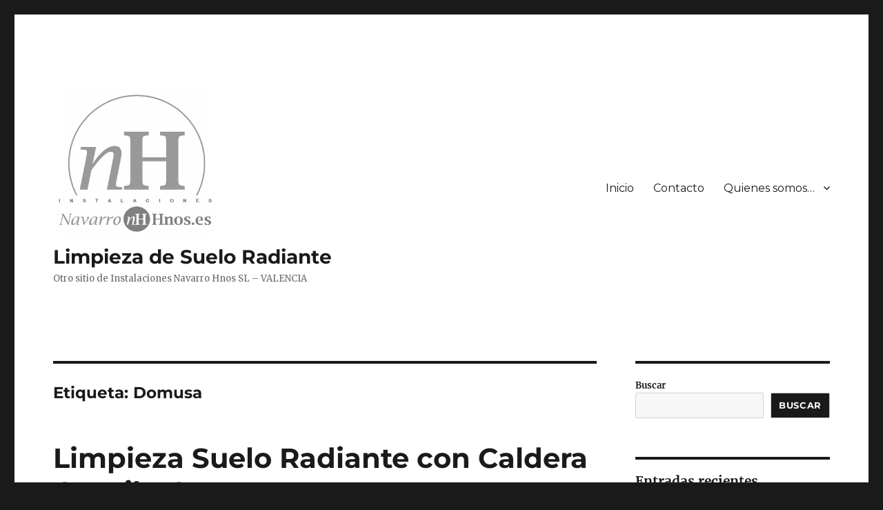

--- FILE ---
content_type: text/html; charset=UTF-8
request_url: http://limpiezadesueloradiante.es/tag/domusa/
body_size: 38238
content:
<!DOCTYPE html>
<html lang="es" class="no-js">
<head>
	<meta charset="UTF-8">
	<meta name="viewport" content="width=device-width, initial-scale=1">
	<link rel="profile" href="https://gmpg.org/xfn/11">
		
<title>Domusa &#8211; Limpieza de Suelo Radiante</title>
<meta name='robots' content='max-image-preview:large' />
<link rel='dns-prefetch' href='//stats.wp.com' />
<link rel='dns-prefetch' href='//fonts.googleapis.com' />
<link rel='dns-prefetch' href='//maxcdn.bootstrapcdn.com' />
<link rel='dns-prefetch' href='//www.googletagmanager.com' />
<link rel='preconnect' href='//i0.wp.com' />
<link rel='preconnect' href='//c0.wp.com' />
<link rel="alternate" type="application/rss+xml" title="Limpieza de Suelo Radiante &raquo; Feed" href="http://limpiezadesueloradiante.es/feed/" />
<link rel="alternate" type="application/rss+xml" title="Limpieza de Suelo Radiante &raquo; Feed de los comentarios" href="http://limpiezadesueloradiante.es/comments/feed/" />
<link rel="alternate" type="application/rss+xml" title="Limpieza de Suelo Radiante &raquo; Etiqueta Domusa del feed" href="http://limpiezadesueloradiante.es/tag/domusa/feed/" />
<link rel='stylesheet' id='all-css-8584fe43a7b7eae6d0e3b4f2561ee5b8' href='http://limpiezadesueloradiante.es/wp-content/boost-cache/static/8e0fd49ee6.min.css' type='text/css' media='all' />
<style id='wp-img-auto-sizes-contain-inline-css'>
img:is([sizes=auto i],[sizes^="auto," i]){contain-intrinsic-size:3000px 1500px}
/*# sourceURL=wp-img-auto-sizes-contain-inline-css */
</style>
<style id='wp-emoji-styles-inline-css'>

	img.wp-smiley, img.emoji {
		display: inline !important;
		border: none !important;
		box-shadow: none !important;
		height: 1em !important;
		width: 1em !important;
		margin: 0 0.07em !important;
		vertical-align: -0.1em !important;
		background: none !important;
		padding: 0 !important;
	}
/*# sourceURL=wp-emoji-styles-inline-css */
</style>
<style id='wp-block-library-inline-css'>
:root{--wp-block-synced-color:#7a00df;--wp-block-synced-color--rgb:122,0,223;--wp-bound-block-color:var(--wp-block-synced-color);--wp-editor-canvas-background:#ddd;--wp-admin-theme-color:#007cba;--wp-admin-theme-color--rgb:0,124,186;--wp-admin-theme-color-darker-10:#006ba1;--wp-admin-theme-color-darker-10--rgb:0,107,160.5;--wp-admin-theme-color-darker-20:#005a87;--wp-admin-theme-color-darker-20--rgb:0,90,135;--wp-admin-border-width-focus:2px}@media (min-resolution:192dpi){:root{--wp-admin-border-width-focus:1.5px}}.wp-element-button{cursor:pointer}:root .has-very-light-gray-background-color{background-color:#eee}:root .has-very-dark-gray-background-color{background-color:#313131}:root .has-very-light-gray-color{color:#eee}:root .has-very-dark-gray-color{color:#313131}:root .has-vivid-green-cyan-to-vivid-cyan-blue-gradient-background{background:linear-gradient(135deg,#00d084,#0693e3)}:root .has-purple-crush-gradient-background{background:linear-gradient(135deg,#34e2e4,#4721fb 50%,#ab1dfe)}:root .has-hazy-dawn-gradient-background{background:linear-gradient(135deg,#faaca8,#dad0ec)}:root .has-subdued-olive-gradient-background{background:linear-gradient(135deg,#fafae1,#67a671)}:root .has-atomic-cream-gradient-background{background:linear-gradient(135deg,#fdd79a,#004a59)}:root .has-nightshade-gradient-background{background:linear-gradient(135deg,#330968,#31cdcf)}:root .has-midnight-gradient-background{background:linear-gradient(135deg,#020381,#2874fc)}:root{--wp--preset--font-size--normal:16px;--wp--preset--font-size--huge:42px}.has-regular-font-size{font-size:1em}.has-larger-font-size{font-size:2.625em}.has-normal-font-size{font-size:var(--wp--preset--font-size--normal)}.has-huge-font-size{font-size:var(--wp--preset--font-size--huge)}.has-text-align-center{text-align:center}.has-text-align-left{text-align:left}.has-text-align-right{text-align:right}.has-fit-text{white-space:nowrap!important}#end-resizable-editor-section{display:none}.aligncenter{clear:both}.items-justified-left{justify-content:flex-start}.items-justified-center{justify-content:center}.items-justified-right{justify-content:flex-end}.items-justified-space-between{justify-content:space-between}.screen-reader-text{border:0;clip-path:inset(50%);height:1px;margin:-1px;overflow:hidden;padding:0;position:absolute;width:1px;word-wrap:normal!important}.screen-reader-text:focus{background-color:#ddd;clip-path:none;color:#444;display:block;font-size:1em;height:auto;left:5px;line-height:normal;padding:15px 23px 14px;text-decoration:none;top:5px;width:auto;z-index:100000}html :where(.has-border-color){border-style:solid}html :where([style*=border-top-color]){border-top-style:solid}html :where([style*=border-right-color]){border-right-style:solid}html :where([style*=border-bottom-color]){border-bottom-style:solid}html :where([style*=border-left-color]){border-left-style:solid}html :where([style*=border-width]){border-style:solid}html :where([style*=border-top-width]){border-top-style:solid}html :where([style*=border-right-width]){border-right-style:solid}html :where([style*=border-bottom-width]){border-bottom-style:solid}html :where([style*=border-left-width]){border-left-style:solid}html :where(img[class*=wp-image-]){height:auto;max-width:100%}:where(figure){margin:0 0 1em}html :where(.is-position-sticky){--wp-admin--admin-bar--position-offset:var(--wp-admin--admin-bar--height,0px)}@media screen and (max-width:600px){html :where(.is-position-sticky){--wp-admin--admin-bar--position-offset:0px}}

/*# sourceURL=wp-block-library-inline-css */
</style><style id='wp-block-archives-inline-css'>
.wp-block-archives{box-sizing:border-box}.wp-block-archives-dropdown label{display:block}
/*# sourceURL=http://limpiezadesueloradiante.es/wp-includes/blocks/archives/style.min.css */
</style>
<style id='wp-block-categories-inline-css'>
.wp-block-categories{box-sizing:border-box}.wp-block-categories.alignleft{margin-right:2em}.wp-block-categories.alignright{margin-left:2em}.wp-block-categories.wp-block-categories-dropdown.aligncenter{text-align:center}.wp-block-categories .wp-block-categories__label{display:block;width:100%}
/*# sourceURL=http://limpiezadesueloradiante.es/wp-includes/blocks/categories/style.min.css */
</style>
<style id='wp-block-gallery-inline-css'>
.blocks-gallery-grid:not(.has-nested-images),.wp-block-gallery:not(.has-nested-images){display:flex;flex-wrap:wrap;list-style-type:none;margin:0;padding:0}.blocks-gallery-grid:not(.has-nested-images) .blocks-gallery-image,.blocks-gallery-grid:not(.has-nested-images) .blocks-gallery-item,.wp-block-gallery:not(.has-nested-images) .blocks-gallery-image,.wp-block-gallery:not(.has-nested-images) .blocks-gallery-item{display:flex;flex-direction:column;flex-grow:1;justify-content:center;margin:0 1em 1em 0;position:relative;width:calc(50% - 1em)}.blocks-gallery-grid:not(.has-nested-images) .blocks-gallery-image:nth-of-type(2n),.blocks-gallery-grid:not(.has-nested-images) .blocks-gallery-item:nth-of-type(2n),.wp-block-gallery:not(.has-nested-images) .blocks-gallery-image:nth-of-type(2n),.wp-block-gallery:not(.has-nested-images) .blocks-gallery-item:nth-of-type(2n){margin-right:0}.blocks-gallery-grid:not(.has-nested-images) .blocks-gallery-image figure,.blocks-gallery-grid:not(.has-nested-images) .blocks-gallery-item figure,.wp-block-gallery:not(.has-nested-images) .blocks-gallery-image figure,.wp-block-gallery:not(.has-nested-images) .blocks-gallery-item figure{align-items:flex-end;display:flex;height:100%;justify-content:flex-start;margin:0}.blocks-gallery-grid:not(.has-nested-images) .blocks-gallery-image img,.blocks-gallery-grid:not(.has-nested-images) .blocks-gallery-item img,.wp-block-gallery:not(.has-nested-images) .blocks-gallery-image img,.wp-block-gallery:not(.has-nested-images) .blocks-gallery-item img{display:block;height:auto;max-width:100%;width:auto}.blocks-gallery-grid:not(.has-nested-images) .blocks-gallery-image figcaption,.blocks-gallery-grid:not(.has-nested-images) .blocks-gallery-item figcaption,.wp-block-gallery:not(.has-nested-images) .blocks-gallery-image figcaption,.wp-block-gallery:not(.has-nested-images) .blocks-gallery-item figcaption{background:linear-gradient(0deg,#000000b3,#0000004d 70%,#0000);bottom:0;box-sizing:border-box;color:#fff;font-size:.8em;margin:0;max-height:100%;overflow:auto;padding:3em .77em .7em;position:absolute;text-align:center;width:100%;z-index:2}.blocks-gallery-grid:not(.has-nested-images) .blocks-gallery-image figcaption img,.blocks-gallery-grid:not(.has-nested-images) .blocks-gallery-item figcaption img,.wp-block-gallery:not(.has-nested-images) .blocks-gallery-image figcaption img,.wp-block-gallery:not(.has-nested-images) .blocks-gallery-item figcaption img{display:inline}.blocks-gallery-grid:not(.has-nested-images) figcaption,.wp-block-gallery:not(.has-nested-images) figcaption{flex-grow:1}.blocks-gallery-grid:not(.has-nested-images).is-cropped .blocks-gallery-image a,.blocks-gallery-grid:not(.has-nested-images).is-cropped .blocks-gallery-image img,.blocks-gallery-grid:not(.has-nested-images).is-cropped .blocks-gallery-item a,.blocks-gallery-grid:not(.has-nested-images).is-cropped .blocks-gallery-item img,.wp-block-gallery:not(.has-nested-images).is-cropped .blocks-gallery-image a,.wp-block-gallery:not(.has-nested-images).is-cropped .blocks-gallery-image img,.wp-block-gallery:not(.has-nested-images).is-cropped .blocks-gallery-item a,.wp-block-gallery:not(.has-nested-images).is-cropped .blocks-gallery-item img{flex:1;height:100%;object-fit:cover;width:100%}.blocks-gallery-grid:not(.has-nested-images).columns-1 .blocks-gallery-image,.blocks-gallery-grid:not(.has-nested-images).columns-1 .blocks-gallery-item,.wp-block-gallery:not(.has-nested-images).columns-1 .blocks-gallery-image,.wp-block-gallery:not(.has-nested-images).columns-1 .blocks-gallery-item{margin-right:0;width:100%}@media (min-width:600px){.blocks-gallery-grid:not(.has-nested-images).columns-3 .blocks-gallery-image,.blocks-gallery-grid:not(.has-nested-images).columns-3 .blocks-gallery-item,.wp-block-gallery:not(.has-nested-images).columns-3 .blocks-gallery-image,.wp-block-gallery:not(.has-nested-images).columns-3 .blocks-gallery-item{margin-right:1em;width:calc(33.33333% - .66667em)}.blocks-gallery-grid:not(.has-nested-images).columns-4 .blocks-gallery-image,.blocks-gallery-grid:not(.has-nested-images).columns-4 .blocks-gallery-item,.wp-block-gallery:not(.has-nested-images).columns-4 .blocks-gallery-image,.wp-block-gallery:not(.has-nested-images).columns-4 .blocks-gallery-item{margin-right:1em;width:calc(25% - .75em)}.blocks-gallery-grid:not(.has-nested-images).columns-5 .blocks-gallery-image,.blocks-gallery-grid:not(.has-nested-images).columns-5 .blocks-gallery-item,.wp-block-gallery:not(.has-nested-images).columns-5 .blocks-gallery-image,.wp-block-gallery:not(.has-nested-images).columns-5 .blocks-gallery-item{margin-right:1em;width:calc(20% - .8em)}.blocks-gallery-grid:not(.has-nested-images).columns-6 .blocks-gallery-image,.blocks-gallery-grid:not(.has-nested-images).columns-6 .blocks-gallery-item,.wp-block-gallery:not(.has-nested-images).columns-6 .blocks-gallery-image,.wp-block-gallery:not(.has-nested-images).columns-6 .blocks-gallery-item{margin-right:1em;width:calc(16.66667% - .83333em)}.blocks-gallery-grid:not(.has-nested-images).columns-7 .blocks-gallery-image,.blocks-gallery-grid:not(.has-nested-images).columns-7 .blocks-gallery-item,.wp-block-gallery:not(.has-nested-images).columns-7 .blocks-gallery-image,.wp-block-gallery:not(.has-nested-images).columns-7 .blocks-gallery-item{margin-right:1em;width:calc(14.28571% - .85714em)}.blocks-gallery-grid:not(.has-nested-images).columns-8 .blocks-gallery-image,.blocks-gallery-grid:not(.has-nested-images).columns-8 .blocks-gallery-item,.wp-block-gallery:not(.has-nested-images).columns-8 .blocks-gallery-image,.wp-block-gallery:not(.has-nested-images).columns-8 .blocks-gallery-item{margin-right:1em;width:calc(12.5% - .875em)}.blocks-gallery-grid:not(.has-nested-images).columns-1 .blocks-gallery-image:nth-of-type(1n),.blocks-gallery-grid:not(.has-nested-images).columns-1 .blocks-gallery-item:nth-of-type(1n),.blocks-gallery-grid:not(.has-nested-images).columns-2 .blocks-gallery-image:nth-of-type(2n),.blocks-gallery-grid:not(.has-nested-images).columns-2 .blocks-gallery-item:nth-of-type(2n),.blocks-gallery-grid:not(.has-nested-images).columns-3 .blocks-gallery-image:nth-of-type(3n),.blocks-gallery-grid:not(.has-nested-images).columns-3 .blocks-gallery-item:nth-of-type(3n),.blocks-gallery-grid:not(.has-nested-images).columns-4 .blocks-gallery-image:nth-of-type(4n),.blocks-gallery-grid:not(.has-nested-images).columns-4 .blocks-gallery-item:nth-of-type(4n),.blocks-gallery-grid:not(.has-nested-images).columns-5 .blocks-gallery-image:nth-of-type(5n),.blocks-gallery-grid:not(.has-nested-images).columns-5 .blocks-gallery-item:nth-of-type(5n),.blocks-gallery-grid:not(.has-nested-images).columns-6 .blocks-gallery-image:nth-of-type(6n),.blocks-gallery-grid:not(.has-nested-images).columns-6 .blocks-gallery-item:nth-of-type(6n),.blocks-gallery-grid:not(.has-nested-images).columns-7 .blocks-gallery-image:nth-of-type(7n),.blocks-gallery-grid:not(.has-nested-images).columns-7 .blocks-gallery-item:nth-of-type(7n),.blocks-gallery-grid:not(.has-nested-images).columns-8 .blocks-gallery-image:nth-of-type(8n),.blocks-gallery-grid:not(.has-nested-images).columns-8 .blocks-gallery-item:nth-of-type(8n),.wp-block-gallery:not(.has-nested-images).columns-1 .blocks-gallery-image:nth-of-type(1n),.wp-block-gallery:not(.has-nested-images).columns-1 .blocks-gallery-item:nth-of-type(1n),.wp-block-gallery:not(.has-nested-images).columns-2 .blocks-gallery-image:nth-of-type(2n),.wp-block-gallery:not(.has-nested-images).columns-2 .blocks-gallery-item:nth-of-type(2n),.wp-block-gallery:not(.has-nested-images).columns-3 .blocks-gallery-image:nth-of-type(3n),.wp-block-gallery:not(.has-nested-images).columns-3 .blocks-gallery-item:nth-of-type(3n),.wp-block-gallery:not(.has-nested-images).columns-4 .blocks-gallery-image:nth-of-type(4n),.wp-block-gallery:not(.has-nested-images).columns-4 .blocks-gallery-item:nth-of-type(4n),.wp-block-gallery:not(.has-nested-images).columns-5 .blocks-gallery-image:nth-of-type(5n),.wp-block-gallery:not(.has-nested-images).columns-5 .blocks-gallery-item:nth-of-type(5n),.wp-block-gallery:not(.has-nested-images).columns-6 .blocks-gallery-image:nth-of-type(6n),.wp-block-gallery:not(.has-nested-images).columns-6 .blocks-gallery-item:nth-of-type(6n),.wp-block-gallery:not(.has-nested-images).columns-7 .blocks-gallery-image:nth-of-type(7n),.wp-block-gallery:not(.has-nested-images).columns-7 .blocks-gallery-item:nth-of-type(7n),.wp-block-gallery:not(.has-nested-images).columns-8 .blocks-gallery-image:nth-of-type(8n),.wp-block-gallery:not(.has-nested-images).columns-8 .blocks-gallery-item:nth-of-type(8n){margin-right:0}}.blocks-gallery-grid:not(.has-nested-images) .blocks-gallery-image:last-child,.blocks-gallery-grid:not(.has-nested-images) .blocks-gallery-item:last-child,.wp-block-gallery:not(.has-nested-images) .blocks-gallery-image:last-child,.wp-block-gallery:not(.has-nested-images) .blocks-gallery-item:last-child{margin-right:0}.blocks-gallery-grid:not(.has-nested-images).alignleft,.blocks-gallery-grid:not(.has-nested-images).alignright,.wp-block-gallery:not(.has-nested-images).alignleft,.wp-block-gallery:not(.has-nested-images).alignright{max-width:420px;width:100%}.blocks-gallery-grid:not(.has-nested-images).aligncenter .blocks-gallery-item figure,.wp-block-gallery:not(.has-nested-images).aligncenter .blocks-gallery-item figure{justify-content:center}.wp-block-gallery:not(.is-cropped) .blocks-gallery-item{align-self:flex-start}figure.wp-block-gallery.has-nested-images{align-items:normal}.wp-block-gallery.has-nested-images figure.wp-block-image:not(#individual-image){margin:0;width:calc(50% - var(--wp--style--unstable-gallery-gap, 16px)/2)}.wp-block-gallery.has-nested-images figure.wp-block-image{box-sizing:border-box;display:flex;flex-direction:column;flex-grow:1;justify-content:center;max-width:100%;position:relative}.wp-block-gallery.has-nested-images figure.wp-block-image>a,.wp-block-gallery.has-nested-images figure.wp-block-image>div{flex-direction:column;flex-grow:1;margin:0}.wp-block-gallery.has-nested-images figure.wp-block-image img{display:block;height:auto;max-width:100%!important;width:auto}.wp-block-gallery.has-nested-images figure.wp-block-image figcaption,.wp-block-gallery.has-nested-images figure.wp-block-image:has(figcaption):before{bottom:0;left:0;max-height:100%;position:absolute;right:0}.wp-block-gallery.has-nested-images figure.wp-block-image:has(figcaption):before{backdrop-filter:blur(3px);content:"";height:100%;-webkit-mask-image:linear-gradient(0deg,#000 20%,#0000);mask-image:linear-gradient(0deg,#000 20%,#0000);max-height:40%;pointer-events:none}.wp-block-gallery.has-nested-images figure.wp-block-image figcaption{box-sizing:border-box;color:#fff;font-size:13px;margin:0;overflow:auto;padding:1em;text-align:center;text-shadow:0 0 1.5px #000}.wp-block-gallery.has-nested-images figure.wp-block-image figcaption::-webkit-scrollbar{height:12px;width:12px}.wp-block-gallery.has-nested-images figure.wp-block-image figcaption::-webkit-scrollbar-track{background-color:initial}.wp-block-gallery.has-nested-images figure.wp-block-image figcaption::-webkit-scrollbar-thumb{background-clip:padding-box;background-color:initial;border:3px solid #0000;border-radius:8px}.wp-block-gallery.has-nested-images figure.wp-block-image figcaption:focus-within::-webkit-scrollbar-thumb,.wp-block-gallery.has-nested-images figure.wp-block-image figcaption:focus::-webkit-scrollbar-thumb,.wp-block-gallery.has-nested-images figure.wp-block-image figcaption:hover::-webkit-scrollbar-thumb{background-color:#fffc}.wp-block-gallery.has-nested-images figure.wp-block-image figcaption{scrollbar-color:#0000 #0000;scrollbar-gutter:stable both-edges;scrollbar-width:thin}.wp-block-gallery.has-nested-images figure.wp-block-image figcaption:focus,.wp-block-gallery.has-nested-images figure.wp-block-image figcaption:focus-within,.wp-block-gallery.has-nested-images figure.wp-block-image figcaption:hover{scrollbar-color:#fffc #0000}.wp-block-gallery.has-nested-images figure.wp-block-image figcaption{will-change:transform}@media (hover:none){.wp-block-gallery.has-nested-images figure.wp-block-image figcaption{scrollbar-color:#fffc #0000}}.wp-block-gallery.has-nested-images figure.wp-block-image figcaption{background:linear-gradient(0deg,#0006,#0000)}.wp-block-gallery.has-nested-images figure.wp-block-image figcaption img{display:inline}.wp-block-gallery.has-nested-images figure.wp-block-image figcaption a{color:inherit}.wp-block-gallery.has-nested-images figure.wp-block-image.has-custom-border img{box-sizing:border-box}.wp-block-gallery.has-nested-images figure.wp-block-image.has-custom-border>a,.wp-block-gallery.has-nested-images figure.wp-block-image.has-custom-border>div,.wp-block-gallery.has-nested-images figure.wp-block-image.is-style-rounded>a,.wp-block-gallery.has-nested-images figure.wp-block-image.is-style-rounded>div{flex:1 1 auto}.wp-block-gallery.has-nested-images figure.wp-block-image.has-custom-border figcaption,.wp-block-gallery.has-nested-images figure.wp-block-image.is-style-rounded figcaption{background:none;color:inherit;flex:initial;margin:0;padding:10px 10px 9px;position:relative;text-shadow:none}.wp-block-gallery.has-nested-images figure.wp-block-image.has-custom-border:before,.wp-block-gallery.has-nested-images figure.wp-block-image.is-style-rounded:before{content:none}.wp-block-gallery.has-nested-images figcaption{flex-basis:100%;flex-grow:1;text-align:center}.wp-block-gallery.has-nested-images:not(.is-cropped) figure.wp-block-image:not(#individual-image){margin-bottom:auto;margin-top:0}.wp-block-gallery.has-nested-images.is-cropped figure.wp-block-image:not(#individual-image){align-self:inherit}.wp-block-gallery.has-nested-images.is-cropped figure.wp-block-image:not(#individual-image)>a,.wp-block-gallery.has-nested-images.is-cropped figure.wp-block-image:not(#individual-image)>div:not(.components-drop-zone){display:flex}.wp-block-gallery.has-nested-images.is-cropped figure.wp-block-image:not(#individual-image) a,.wp-block-gallery.has-nested-images.is-cropped figure.wp-block-image:not(#individual-image) img{flex:1 0 0%;height:100%;object-fit:cover;width:100%}.wp-block-gallery.has-nested-images.columns-1 figure.wp-block-image:not(#individual-image){width:100%}@media (min-width:600px){.wp-block-gallery.has-nested-images.columns-3 figure.wp-block-image:not(#individual-image){width:calc(33.33333% - var(--wp--style--unstable-gallery-gap, 16px)*.66667)}.wp-block-gallery.has-nested-images.columns-4 figure.wp-block-image:not(#individual-image){width:calc(25% - var(--wp--style--unstable-gallery-gap, 16px)*.75)}.wp-block-gallery.has-nested-images.columns-5 figure.wp-block-image:not(#individual-image){width:calc(20% - var(--wp--style--unstable-gallery-gap, 16px)*.8)}.wp-block-gallery.has-nested-images.columns-6 figure.wp-block-image:not(#individual-image){width:calc(16.66667% - var(--wp--style--unstable-gallery-gap, 16px)*.83333)}.wp-block-gallery.has-nested-images.columns-7 figure.wp-block-image:not(#individual-image){width:calc(14.28571% - var(--wp--style--unstable-gallery-gap, 16px)*.85714)}.wp-block-gallery.has-nested-images.columns-8 figure.wp-block-image:not(#individual-image){width:calc(12.5% - var(--wp--style--unstable-gallery-gap, 16px)*.875)}.wp-block-gallery.has-nested-images.columns-default figure.wp-block-image:not(#individual-image){width:calc(33.33% - var(--wp--style--unstable-gallery-gap, 16px)*.66667)}.wp-block-gallery.has-nested-images.columns-default figure.wp-block-image:not(#individual-image):first-child:nth-last-child(2),.wp-block-gallery.has-nested-images.columns-default figure.wp-block-image:not(#individual-image):first-child:nth-last-child(2)~figure.wp-block-image:not(#individual-image){width:calc(50% - var(--wp--style--unstable-gallery-gap, 16px)*.5)}.wp-block-gallery.has-nested-images.columns-default figure.wp-block-image:not(#individual-image):first-child:last-child{width:100%}}.wp-block-gallery.has-nested-images.alignleft,.wp-block-gallery.has-nested-images.alignright{max-width:420px;width:100%}.wp-block-gallery.has-nested-images.aligncenter{justify-content:center}
/*# sourceURL=http://limpiezadesueloradiante.es/wp-includes/blocks/gallery/style.min.css */
</style>
<style id='wp-block-gallery-theme-inline-css'>
.blocks-gallery-caption{color:#555;font-size:13px;text-align:center}.is-dark-theme .blocks-gallery-caption{color:#ffffffa6}
/*# sourceURL=http://limpiezadesueloradiante.es/wp-includes/blocks/gallery/theme.min.css */
</style>
<style id='wp-block-heading-inline-css'>
h1:where(.wp-block-heading).has-background,h2:where(.wp-block-heading).has-background,h3:where(.wp-block-heading).has-background,h4:where(.wp-block-heading).has-background,h5:where(.wp-block-heading).has-background,h6:where(.wp-block-heading).has-background{padding:1.25em 2.375em}h1.has-text-align-left[style*=writing-mode]:where([style*=vertical-lr]),h1.has-text-align-right[style*=writing-mode]:where([style*=vertical-rl]),h2.has-text-align-left[style*=writing-mode]:where([style*=vertical-lr]),h2.has-text-align-right[style*=writing-mode]:where([style*=vertical-rl]),h3.has-text-align-left[style*=writing-mode]:where([style*=vertical-lr]),h3.has-text-align-right[style*=writing-mode]:where([style*=vertical-rl]),h4.has-text-align-left[style*=writing-mode]:where([style*=vertical-lr]),h4.has-text-align-right[style*=writing-mode]:where([style*=vertical-rl]),h5.has-text-align-left[style*=writing-mode]:where([style*=vertical-lr]),h5.has-text-align-right[style*=writing-mode]:where([style*=vertical-rl]),h6.has-text-align-left[style*=writing-mode]:where([style*=vertical-lr]),h6.has-text-align-right[style*=writing-mode]:where([style*=vertical-rl]){rotate:180deg}
/*# sourceURL=http://limpiezadesueloradiante.es/wp-includes/blocks/heading/style.min.css */
</style>
<style id='wp-block-image-inline-css'>
.wp-block-image>a,.wp-block-image>figure>a{display:inline-block}.wp-block-image img{box-sizing:border-box;height:auto;max-width:100%;vertical-align:bottom}@media not (prefers-reduced-motion){.wp-block-image img.hide{visibility:hidden}.wp-block-image img.show{animation:show-content-image .4s}}.wp-block-image[style*=border-radius] img,.wp-block-image[style*=border-radius]>a{border-radius:inherit}.wp-block-image.has-custom-border img{box-sizing:border-box}.wp-block-image.aligncenter{text-align:center}.wp-block-image.alignfull>a,.wp-block-image.alignwide>a{width:100%}.wp-block-image.alignfull img,.wp-block-image.alignwide img{height:auto;width:100%}.wp-block-image .aligncenter,.wp-block-image .alignleft,.wp-block-image .alignright,.wp-block-image.aligncenter,.wp-block-image.alignleft,.wp-block-image.alignright{display:table}.wp-block-image .aligncenter>figcaption,.wp-block-image .alignleft>figcaption,.wp-block-image .alignright>figcaption,.wp-block-image.aligncenter>figcaption,.wp-block-image.alignleft>figcaption,.wp-block-image.alignright>figcaption{caption-side:bottom;display:table-caption}.wp-block-image .alignleft{float:left;margin:.5em 1em .5em 0}.wp-block-image .alignright{float:right;margin:.5em 0 .5em 1em}.wp-block-image .aligncenter{margin-left:auto;margin-right:auto}.wp-block-image :where(figcaption){margin-bottom:1em;margin-top:.5em}.wp-block-image.is-style-circle-mask img{border-radius:9999px}@supports ((-webkit-mask-image:none) or (mask-image:none)) or (-webkit-mask-image:none){.wp-block-image.is-style-circle-mask img{border-radius:0;-webkit-mask-image:url('data:image/svg+xml;utf8,<svg viewBox="0 0 100 100" xmlns="http://www.w3.org/2000/svg"><circle cx="50" cy="50" r="50"/></svg>');mask-image:url('data:image/svg+xml;utf8,<svg viewBox="0 0 100 100" xmlns="http://www.w3.org/2000/svg"><circle cx="50" cy="50" r="50"/></svg>');mask-mode:alpha;-webkit-mask-position:center;mask-position:center;-webkit-mask-repeat:no-repeat;mask-repeat:no-repeat;-webkit-mask-size:contain;mask-size:contain}}:root :where(.wp-block-image.is-style-rounded img,.wp-block-image .is-style-rounded img){border-radius:9999px}.wp-block-image figure{margin:0}.wp-lightbox-container{display:flex;flex-direction:column;position:relative}.wp-lightbox-container img{cursor:zoom-in}.wp-lightbox-container img:hover+button{opacity:1}.wp-lightbox-container button{align-items:center;backdrop-filter:blur(16px) saturate(180%);background-color:#5a5a5a40;border:none;border-radius:4px;cursor:zoom-in;display:flex;height:20px;justify-content:center;opacity:0;padding:0;position:absolute;right:16px;text-align:center;top:16px;width:20px;z-index:100}@media not (prefers-reduced-motion){.wp-lightbox-container button{transition:opacity .2s ease}}.wp-lightbox-container button:focus-visible{outline:3px auto #5a5a5a40;outline:3px auto -webkit-focus-ring-color;outline-offset:3px}.wp-lightbox-container button:hover{cursor:pointer;opacity:1}.wp-lightbox-container button:focus{opacity:1}.wp-lightbox-container button:focus,.wp-lightbox-container button:hover,.wp-lightbox-container button:not(:hover):not(:active):not(.has-background){background-color:#5a5a5a40;border:none}.wp-lightbox-overlay{box-sizing:border-box;cursor:zoom-out;height:100vh;left:0;overflow:hidden;position:fixed;top:0;visibility:hidden;width:100%;z-index:100000}.wp-lightbox-overlay .close-button{align-items:center;cursor:pointer;display:flex;justify-content:center;min-height:40px;min-width:40px;padding:0;position:absolute;right:calc(env(safe-area-inset-right) + 16px);top:calc(env(safe-area-inset-top) + 16px);z-index:5000000}.wp-lightbox-overlay .close-button:focus,.wp-lightbox-overlay .close-button:hover,.wp-lightbox-overlay .close-button:not(:hover):not(:active):not(.has-background){background:none;border:none}.wp-lightbox-overlay .lightbox-image-container{height:var(--wp--lightbox-container-height);left:50%;overflow:hidden;position:absolute;top:50%;transform:translate(-50%,-50%);transform-origin:top left;width:var(--wp--lightbox-container-width);z-index:9999999999}.wp-lightbox-overlay .wp-block-image{align-items:center;box-sizing:border-box;display:flex;height:100%;justify-content:center;margin:0;position:relative;transform-origin:0 0;width:100%;z-index:3000000}.wp-lightbox-overlay .wp-block-image img{height:var(--wp--lightbox-image-height);min-height:var(--wp--lightbox-image-height);min-width:var(--wp--lightbox-image-width);width:var(--wp--lightbox-image-width)}.wp-lightbox-overlay .wp-block-image figcaption{display:none}.wp-lightbox-overlay button{background:none;border:none}.wp-lightbox-overlay .scrim{background-color:#fff;height:100%;opacity:.9;position:absolute;width:100%;z-index:2000000}.wp-lightbox-overlay.active{visibility:visible}@media not (prefers-reduced-motion){.wp-lightbox-overlay.active{animation:turn-on-visibility .25s both}.wp-lightbox-overlay.active img{animation:turn-on-visibility .35s both}.wp-lightbox-overlay.show-closing-animation:not(.active){animation:turn-off-visibility .35s both}.wp-lightbox-overlay.show-closing-animation:not(.active) img{animation:turn-off-visibility .25s both}.wp-lightbox-overlay.zoom.active{animation:none;opacity:1;visibility:visible}.wp-lightbox-overlay.zoom.active .lightbox-image-container{animation:lightbox-zoom-in .4s}.wp-lightbox-overlay.zoom.active .lightbox-image-container img{animation:none}.wp-lightbox-overlay.zoom.active .scrim{animation:turn-on-visibility .4s forwards}.wp-lightbox-overlay.zoom.show-closing-animation:not(.active){animation:none}.wp-lightbox-overlay.zoom.show-closing-animation:not(.active) .lightbox-image-container{animation:lightbox-zoom-out .4s}.wp-lightbox-overlay.zoom.show-closing-animation:not(.active) .lightbox-image-container img{animation:none}.wp-lightbox-overlay.zoom.show-closing-animation:not(.active) .scrim{animation:turn-off-visibility .4s forwards}}@keyframes show-content-image{0%{visibility:hidden}99%{visibility:hidden}to{visibility:visible}}@keyframes turn-on-visibility{0%{opacity:0}to{opacity:1}}@keyframes turn-off-visibility{0%{opacity:1;visibility:visible}99%{opacity:0;visibility:visible}to{opacity:0;visibility:hidden}}@keyframes lightbox-zoom-in{0%{transform:translate(calc((-100vw + var(--wp--lightbox-scrollbar-width))/2 + var(--wp--lightbox-initial-left-position)),calc(-50vh + var(--wp--lightbox-initial-top-position))) scale(var(--wp--lightbox-scale))}to{transform:translate(-50%,-50%) scale(1)}}@keyframes lightbox-zoom-out{0%{transform:translate(-50%,-50%) scale(1);visibility:visible}99%{visibility:visible}to{transform:translate(calc((-100vw + var(--wp--lightbox-scrollbar-width))/2 + var(--wp--lightbox-initial-left-position)),calc(-50vh + var(--wp--lightbox-initial-top-position))) scale(var(--wp--lightbox-scale));visibility:hidden}}
/*# sourceURL=http://limpiezadesueloradiante.es/wp-includes/blocks/image/style.min.css */
</style>
<style id='wp-block-image-theme-inline-css'>
:root :where(.wp-block-image figcaption){color:#555;font-size:13px;text-align:center}.is-dark-theme :root :where(.wp-block-image figcaption){color:#ffffffa6}.wp-block-image{margin:0 0 1em}
/*# sourceURL=http://limpiezadesueloradiante.es/wp-includes/blocks/image/theme.min.css */
</style>
<style id='wp-block-latest-comments-inline-css'>
ol.wp-block-latest-comments{box-sizing:border-box;margin-left:0}:where(.wp-block-latest-comments:not([style*=line-height] .wp-block-latest-comments__comment)){line-height:1.1}:where(.wp-block-latest-comments:not([style*=line-height] .wp-block-latest-comments__comment-excerpt p)){line-height:1.8}.has-dates :where(.wp-block-latest-comments:not([style*=line-height])),.has-excerpts :where(.wp-block-latest-comments:not([style*=line-height])){line-height:1.5}.wp-block-latest-comments .wp-block-latest-comments{padding-left:0}.wp-block-latest-comments__comment{list-style:none;margin-bottom:1em}.has-avatars .wp-block-latest-comments__comment{list-style:none;min-height:2.25em}.has-avatars .wp-block-latest-comments__comment .wp-block-latest-comments__comment-excerpt,.has-avatars .wp-block-latest-comments__comment .wp-block-latest-comments__comment-meta{margin-left:3.25em}.wp-block-latest-comments__comment-excerpt p{font-size:.875em;margin:.36em 0 1.4em}.wp-block-latest-comments__comment-date{display:block;font-size:.75em}.wp-block-latest-comments .avatar,.wp-block-latest-comments__comment-avatar{border-radius:1.5em;display:block;float:left;height:2.5em;margin-right:.75em;width:2.5em}.wp-block-latest-comments[class*=-font-size] a,.wp-block-latest-comments[style*=font-size] a{font-size:inherit}
/*# sourceURL=http://limpiezadesueloradiante.es/wp-includes/blocks/latest-comments/style.min.css */
</style>
<style id='wp-block-latest-posts-inline-css'>
.wp-block-latest-posts{box-sizing:border-box}.wp-block-latest-posts.alignleft{margin-right:2em}.wp-block-latest-posts.alignright{margin-left:2em}.wp-block-latest-posts.wp-block-latest-posts__list{list-style:none}.wp-block-latest-posts.wp-block-latest-posts__list li{clear:both;overflow-wrap:break-word}.wp-block-latest-posts.is-grid{display:flex;flex-wrap:wrap}.wp-block-latest-posts.is-grid li{margin:0 1.25em 1.25em 0;width:100%}@media (min-width:600px){.wp-block-latest-posts.columns-2 li{width:calc(50% - .625em)}.wp-block-latest-posts.columns-2 li:nth-child(2n){margin-right:0}.wp-block-latest-posts.columns-3 li{width:calc(33.33333% - .83333em)}.wp-block-latest-posts.columns-3 li:nth-child(3n){margin-right:0}.wp-block-latest-posts.columns-4 li{width:calc(25% - .9375em)}.wp-block-latest-posts.columns-4 li:nth-child(4n){margin-right:0}.wp-block-latest-posts.columns-5 li{width:calc(20% - 1em)}.wp-block-latest-posts.columns-5 li:nth-child(5n){margin-right:0}.wp-block-latest-posts.columns-6 li{width:calc(16.66667% - 1.04167em)}.wp-block-latest-posts.columns-6 li:nth-child(6n){margin-right:0}}:root :where(.wp-block-latest-posts.is-grid){padding:0}:root :where(.wp-block-latest-posts.wp-block-latest-posts__list){padding-left:0}.wp-block-latest-posts__post-author,.wp-block-latest-posts__post-date{display:block;font-size:.8125em}.wp-block-latest-posts__post-excerpt,.wp-block-latest-posts__post-full-content{margin-bottom:1em;margin-top:.5em}.wp-block-latest-posts__featured-image a{display:inline-block}.wp-block-latest-posts__featured-image img{height:auto;max-width:100%;width:auto}.wp-block-latest-posts__featured-image.alignleft{float:left;margin-right:1em}.wp-block-latest-posts__featured-image.alignright{float:right;margin-left:1em}.wp-block-latest-posts__featured-image.aligncenter{margin-bottom:1em;text-align:center}
/*# sourceURL=http://limpiezadesueloradiante.es/wp-includes/blocks/latest-posts/style.min.css */
</style>
<style id='wp-block-search-inline-css'>
.wp-block-search__button{margin-left:10px;word-break:normal}.wp-block-search__button.has-icon{line-height:0}.wp-block-search__button svg{height:1.25em;min-height:24px;min-width:24px;width:1.25em;fill:currentColor;vertical-align:text-bottom}:where(.wp-block-search__button){border:1px solid #ccc;padding:6px 10px}.wp-block-search__inside-wrapper{display:flex;flex:auto;flex-wrap:nowrap;max-width:100%}.wp-block-search__label{width:100%}.wp-block-search.wp-block-search__button-only .wp-block-search__button{box-sizing:border-box;display:flex;flex-shrink:0;justify-content:center;margin-left:0;max-width:100%}.wp-block-search.wp-block-search__button-only .wp-block-search__inside-wrapper{min-width:0!important;transition-property:width}.wp-block-search.wp-block-search__button-only .wp-block-search__input{flex-basis:100%;transition-duration:.3s}.wp-block-search.wp-block-search__button-only.wp-block-search__searchfield-hidden,.wp-block-search.wp-block-search__button-only.wp-block-search__searchfield-hidden .wp-block-search__inside-wrapper{overflow:hidden}.wp-block-search.wp-block-search__button-only.wp-block-search__searchfield-hidden .wp-block-search__input{border-left-width:0!important;border-right-width:0!important;flex-basis:0;flex-grow:0;margin:0;min-width:0!important;padding-left:0!important;padding-right:0!important;width:0!important}:where(.wp-block-search__input){appearance:none;border:1px solid #949494;flex-grow:1;font-family:inherit;font-size:inherit;font-style:inherit;font-weight:inherit;letter-spacing:inherit;line-height:inherit;margin-left:0;margin-right:0;min-width:3rem;padding:8px;text-decoration:unset!important;text-transform:inherit}:where(.wp-block-search__button-inside .wp-block-search__inside-wrapper){background-color:#fff;border:1px solid #949494;box-sizing:border-box;padding:4px}:where(.wp-block-search__button-inside .wp-block-search__inside-wrapper) .wp-block-search__input{border:none;border-radius:0;padding:0 4px}:where(.wp-block-search__button-inside .wp-block-search__inside-wrapper) .wp-block-search__input:focus{outline:none}:where(.wp-block-search__button-inside .wp-block-search__inside-wrapper) :where(.wp-block-search__button){padding:4px 8px}.wp-block-search.aligncenter .wp-block-search__inside-wrapper{margin:auto}.wp-block[data-align=right] .wp-block-search.wp-block-search__button-only .wp-block-search__inside-wrapper{float:right}
/*# sourceURL=http://limpiezadesueloradiante.es/wp-includes/blocks/search/style.min.css */
</style>
<style id='wp-block-search-theme-inline-css'>
.wp-block-search .wp-block-search__label{font-weight:700}.wp-block-search__button{border:1px solid #ccc;padding:.375em .625em}
/*# sourceURL=http://limpiezadesueloradiante.es/wp-includes/blocks/search/theme.min.css */
</style>
<style id='wp-block-video-inline-css'>
.wp-block-video{box-sizing:border-box}.wp-block-video video{height:auto;vertical-align:middle;width:100%}@supports (position:sticky){.wp-block-video [poster]{object-fit:cover}}.wp-block-video.aligncenter{text-align:center}.wp-block-video :where(figcaption){margin-bottom:1em;margin-top:.5em}
/*# sourceURL=http://limpiezadesueloradiante.es/wp-includes/blocks/video/style.min.css */
</style>
<style id='wp-block-video-theme-inline-css'>
.wp-block-video :where(figcaption){color:#555;font-size:13px;text-align:center}.is-dark-theme .wp-block-video :where(figcaption){color:#ffffffa6}.wp-block-video{margin:0 0 1em}
/*# sourceURL=http://limpiezadesueloradiante.es/wp-includes/blocks/video/theme.min.css */
</style>
<style id='wp-block-embed-inline-css'>
.wp-block-embed.alignleft,.wp-block-embed.alignright,.wp-block[data-align=left]>[data-type="core/embed"],.wp-block[data-align=right]>[data-type="core/embed"]{max-width:360px;width:100%}.wp-block-embed.alignleft .wp-block-embed__wrapper,.wp-block-embed.alignright .wp-block-embed__wrapper,.wp-block[data-align=left]>[data-type="core/embed"] .wp-block-embed__wrapper,.wp-block[data-align=right]>[data-type="core/embed"] .wp-block-embed__wrapper{min-width:280px}.wp-block-cover .wp-block-embed{min-height:240px;min-width:320px}.wp-block-embed{overflow-wrap:break-word}.wp-block-embed :where(figcaption){margin-bottom:1em;margin-top:.5em}.wp-block-embed iframe{max-width:100%}.wp-block-embed__wrapper{position:relative}.wp-embed-responsive .wp-has-aspect-ratio .wp-block-embed__wrapper:before{content:"";display:block;padding-top:50%}.wp-embed-responsive .wp-has-aspect-ratio iframe{bottom:0;height:100%;left:0;position:absolute;right:0;top:0;width:100%}.wp-embed-responsive .wp-embed-aspect-21-9 .wp-block-embed__wrapper:before{padding-top:42.85%}.wp-embed-responsive .wp-embed-aspect-18-9 .wp-block-embed__wrapper:before{padding-top:50%}.wp-embed-responsive .wp-embed-aspect-16-9 .wp-block-embed__wrapper:before{padding-top:56.25%}.wp-embed-responsive .wp-embed-aspect-4-3 .wp-block-embed__wrapper:before{padding-top:75%}.wp-embed-responsive .wp-embed-aspect-1-1 .wp-block-embed__wrapper:before{padding-top:100%}.wp-embed-responsive .wp-embed-aspect-9-16 .wp-block-embed__wrapper:before{padding-top:177.77%}.wp-embed-responsive .wp-embed-aspect-1-2 .wp-block-embed__wrapper:before{padding-top:200%}
/*# sourceURL=http://limpiezadesueloradiante.es/wp-includes/blocks/embed/style.min.css */
</style>
<style id='wp-block-embed-theme-inline-css'>
.wp-block-embed :where(figcaption){color:#555;font-size:13px;text-align:center}.is-dark-theme .wp-block-embed :where(figcaption){color:#ffffffa6}.wp-block-embed{margin:0 0 1em}
/*# sourceURL=http://limpiezadesueloradiante.es/wp-includes/blocks/embed/theme.min.css */
</style>
<style id='wp-block-group-inline-css'>
.wp-block-group{box-sizing:border-box}:where(.wp-block-group.wp-block-group-is-layout-constrained){position:relative}
/*# sourceURL=http://limpiezadesueloradiante.es/wp-includes/blocks/group/style.min.css */
</style>
<style id='wp-block-group-theme-inline-css'>
:where(.wp-block-group.has-background){padding:1.25em 2.375em}
/*# sourceURL=http://limpiezadesueloradiante.es/wp-includes/blocks/group/theme.min.css */
</style>
<style id='wp-block-paragraph-inline-css'>
.is-small-text{font-size:.875em}.is-regular-text{font-size:1em}.is-large-text{font-size:2.25em}.is-larger-text{font-size:3em}.has-drop-cap:not(:focus):first-letter{float:left;font-size:8.4em;font-style:normal;font-weight:100;line-height:.68;margin:.05em .1em 0 0;text-transform:uppercase}body.rtl .has-drop-cap:not(:focus):first-letter{float:none;margin-left:.1em}p.has-drop-cap.has-background{overflow:hidden}:root :where(p.has-background){padding:1.25em 2.375em}:where(p.has-text-color:not(.has-link-color)) a{color:inherit}p.has-text-align-left[style*="writing-mode:vertical-lr"],p.has-text-align-right[style*="writing-mode:vertical-rl"]{rotate:180deg}
/*# sourceURL=http://limpiezadesueloradiante.es/wp-includes/blocks/paragraph/style.min.css */
</style>
<style id='global-styles-inline-css'>
:root{--wp--preset--aspect-ratio--square: 1;--wp--preset--aspect-ratio--4-3: 4/3;--wp--preset--aspect-ratio--3-4: 3/4;--wp--preset--aspect-ratio--3-2: 3/2;--wp--preset--aspect-ratio--2-3: 2/3;--wp--preset--aspect-ratio--16-9: 16/9;--wp--preset--aspect-ratio--9-16: 9/16;--wp--preset--color--black: #000000;--wp--preset--color--cyan-bluish-gray: #abb8c3;--wp--preset--color--white: #fff;--wp--preset--color--pale-pink: #f78da7;--wp--preset--color--vivid-red: #cf2e2e;--wp--preset--color--luminous-vivid-orange: #ff6900;--wp--preset--color--luminous-vivid-amber: #fcb900;--wp--preset--color--light-green-cyan: #7bdcb5;--wp--preset--color--vivid-green-cyan: #00d084;--wp--preset--color--pale-cyan-blue: #8ed1fc;--wp--preset--color--vivid-cyan-blue: #0693e3;--wp--preset--color--vivid-purple: #9b51e0;--wp--preset--color--dark-gray: #1a1a1a;--wp--preset--color--medium-gray: #686868;--wp--preset--color--light-gray: #e5e5e5;--wp--preset--color--blue-gray: #4d545c;--wp--preset--color--bright-blue: #007acc;--wp--preset--color--light-blue: #9adffd;--wp--preset--color--dark-brown: #402b30;--wp--preset--color--medium-brown: #774e24;--wp--preset--color--dark-red: #640c1f;--wp--preset--color--bright-red: #ff675f;--wp--preset--color--yellow: #ffef8e;--wp--preset--gradient--vivid-cyan-blue-to-vivid-purple: linear-gradient(135deg,rgb(6,147,227) 0%,rgb(155,81,224) 100%);--wp--preset--gradient--light-green-cyan-to-vivid-green-cyan: linear-gradient(135deg,rgb(122,220,180) 0%,rgb(0,208,130) 100%);--wp--preset--gradient--luminous-vivid-amber-to-luminous-vivid-orange: linear-gradient(135deg,rgb(252,185,0) 0%,rgb(255,105,0) 100%);--wp--preset--gradient--luminous-vivid-orange-to-vivid-red: linear-gradient(135deg,rgb(255,105,0) 0%,rgb(207,46,46) 100%);--wp--preset--gradient--very-light-gray-to-cyan-bluish-gray: linear-gradient(135deg,rgb(238,238,238) 0%,rgb(169,184,195) 100%);--wp--preset--gradient--cool-to-warm-spectrum: linear-gradient(135deg,rgb(74,234,220) 0%,rgb(151,120,209) 20%,rgb(207,42,186) 40%,rgb(238,44,130) 60%,rgb(251,105,98) 80%,rgb(254,248,76) 100%);--wp--preset--gradient--blush-light-purple: linear-gradient(135deg,rgb(255,206,236) 0%,rgb(152,150,240) 100%);--wp--preset--gradient--blush-bordeaux: linear-gradient(135deg,rgb(254,205,165) 0%,rgb(254,45,45) 50%,rgb(107,0,62) 100%);--wp--preset--gradient--luminous-dusk: linear-gradient(135deg,rgb(255,203,112) 0%,rgb(199,81,192) 50%,rgb(65,88,208) 100%);--wp--preset--gradient--pale-ocean: linear-gradient(135deg,rgb(255,245,203) 0%,rgb(182,227,212) 50%,rgb(51,167,181) 100%);--wp--preset--gradient--electric-grass: linear-gradient(135deg,rgb(202,248,128) 0%,rgb(113,206,126) 100%);--wp--preset--gradient--midnight: linear-gradient(135deg,rgb(2,3,129) 0%,rgb(40,116,252) 100%);--wp--preset--font-size--small: 13px;--wp--preset--font-size--medium: 20px;--wp--preset--font-size--large: 36px;--wp--preset--font-size--x-large: 42px;--wp--preset--spacing--20: 0.44rem;--wp--preset--spacing--30: 0.67rem;--wp--preset--spacing--40: 1rem;--wp--preset--spacing--50: 1.5rem;--wp--preset--spacing--60: 2.25rem;--wp--preset--spacing--70: 3.38rem;--wp--preset--spacing--80: 5.06rem;--wp--preset--shadow--natural: 6px 6px 9px rgba(0, 0, 0, 0.2);--wp--preset--shadow--deep: 12px 12px 50px rgba(0, 0, 0, 0.4);--wp--preset--shadow--sharp: 6px 6px 0px rgba(0, 0, 0, 0.2);--wp--preset--shadow--outlined: 6px 6px 0px -3px rgb(255, 255, 255), 6px 6px rgb(0, 0, 0);--wp--preset--shadow--crisp: 6px 6px 0px rgb(0, 0, 0);}:where(.is-layout-flex){gap: 0.5em;}:where(.is-layout-grid){gap: 0.5em;}body .is-layout-flex{display: flex;}.is-layout-flex{flex-wrap: wrap;align-items: center;}.is-layout-flex > :is(*, div){margin: 0;}body .is-layout-grid{display: grid;}.is-layout-grid > :is(*, div){margin: 0;}:where(.wp-block-columns.is-layout-flex){gap: 2em;}:where(.wp-block-columns.is-layout-grid){gap: 2em;}:where(.wp-block-post-template.is-layout-flex){gap: 1.25em;}:where(.wp-block-post-template.is-layout-grid){gap: 1.25em;}.has-black-color{color: var(--wp--preset--color--black) !important;}.has-cyan-bluish-gray-color{color: var(--wp--preset--color--cyan-bluish-gray) !important;}.has-white-color{color: var(--wp--preset--color--white) !important;}.has-pale-pink-color{color: var(--wp--preset--color--pale-pink) !important;}.has-vivid-red-color{color: var(--wp--preset--color--vivid-red) !important;}.has-luminous-vivid-orange-color{color: var(--wp--preset--color--luminous-vivid-orange) !important;}.has-luminous-vivid-amber-color{color: var(--wp--preset--color--luminous-vivid-amber) !important;}.has-light-green-cyan-color{color: var(--wp--preset--color--light-green-cyan) !important;}.has-vivid-green-cyan-color{color: var(--wp--preset--color--vivid-green-cyan) !important;}.has-pale-cyan-blue-color{color: var(--wp--preset--color--pale-cyan-blue) !important;}.has-vivid-cyan-blue-color{color: var(--wp--preset--color--vivid-cyan-blue) !important;}.has-vivid-purple-color{color: var(--wp--preset--color--vivid-purple) !important;}.has-black-background-color{background-color: var(--wp--preset--color--black) !important;}.has-cyan-bluish-gray-background-color{background-color: var(--wp--preset--color--cyan-bluish-gray) !important;}.has-white-background-color{background-color: var(--wp--preset--color--white) !important;}.has-pale-pink-background-color{background-color: var(--wp--preset--color--pale-pink) !important;}.has-vivid-red-background-color{background-color: var(--wp--preset--color--vivid-red) !important;}.has-luminous-vivid-orange-background-color{background-color: var(--wp--preset--color--luminous-vivid-orange) !important;}.has-luminous-vivid-amber-background-color{background-color: var(--wp--preset--color--luminous-vivid-amber) !important;}.has-light-green-cyan-background-color{background-color: var(--wp--preset--color--light-green-cyan) !important;}.has-vivid-green-cyan-background-color{background-color: var(--wp--preset--color--vivid-green-cyan) !important;}.has-pale-cyan-blue-background-color{background-color: var(--wp--preset--color--pale-cyan-blue) !important;}.has-vivid-cyan-blue-background-color{background-color: var(--wp--preset--color--vivid-cyan-blue) !important;}.has-vivid-purple-background-color{background-color: var(--wp--preset--color--vivid-purple) !important;}.has-black-border-color{border-color: var(--wp--preset--color--black) !important;}.has-cyan-bluish-gray-border-color{border-color: var(--wp--preset--color--cyan-bluish-gray) !important;}.has-white-border-color{border-color: var(--wp--preset--color--white) !important;}.has-pale-pink-border-color{border-color: var(--wp--preset--color--pale-pink) !important;}.has-vivid-red-border-color{border-color: var(--wp--preset--color--vivid-red) !important;}.has-luminous-vivid-orange-border-color{border-color: var(--wp--preset--color--luminous-vivid-orange) !important;}.has-luminous-vivid-amber-border-color{border-color: var(--wp--preset--color--luminous-vivid-amber) !important;}.has-light-green-cyan-border-color{border-color: var(--wp--preset--color--light-green-cyan) !important;}.has-vivid-green-cyan-border-color{border-color: var(--wp--preset--color--vivid-green-cyan) !important;}.has-pale-cyan-blue-border-color{border-color: var(--wp--preset--color--pale-cyan-blue) !important;}.has-vivid-cyan-blue-border-color{border-color: var(--wp--preset--color--vivid-cyan-blue) !important;}.has-vivid-purple-border-color{border-color: var(--wp--preset--color--vivid-purple) !important;}.has-vivid-cyan-blue-to-vivid-purple-gradient-background{background: var(--wp--preset--gradient--vivid-cyan-blue-to-vivid-purple) !important;}.has-light-green-cyan-to-vivid-green-cyan-gradient-background{background: var(--wp--preset--gradient--light-green-cyan-to-vivid-green-cyan) !important;}.has-luminous-vivid-amber-to-luminous-vivid-orange-gradient-background{background: var(--wp--preset--gradient--luminous-vivid-amber-to-luminous-vivid-orange) !important;}.has-luminous-vivid-orange-to-vivid-red-gradient-background{background: var(--wp--preset--gradient--luminous-vivid-orange-to-vivid-red) !important;}.has-very-light-gray-to-cyan-bluish-gray-gradient-background{background: var(--wp--preset--gradient--very-light-gray-to-cyan-bluish-gray) !important;}.has-cool-to-warm-spectrum-gradient-background{background: var(--wp--preset--gradient--cool-to-warm-spectrum) !important;}.has-blush-light-purple-gradient-background{background: var(--wp--preset--gradient--blush-light-purple) !important;}.has-blush-bordeaux-gradient-background{background: var(--wp--preset--gradient--blush-bordeaux) !important;}.has-luminous-dusk-gradient-background{background: var(--wp--preset--gradient--luminous-dusk) !important;}.has-pale-ocean-gradient-background{background: var(--wp--preset--gradient--pale-ocean) !important;}.has-electric-grass-gradient-background{background: var(--wp--preset--gradient--electric-grass) !important;}.has-midnight-gradient-background{background: var(--wp--preset--gradient--midnight) !important;}.has-small-font-size{font-size: var(--wp--preset--font-size--small) !important;}.has-medium-font-size{font-size: var(--wp--preset--font-size--medium) !important;}.has-large-font-size{font-size: var(--wp--preset--font-size--large) !important;}.has-x-large-font-size{font-size: var(--wp--preset--font-size--x-large) !important;}
/*# sourceURL=global-styles-inline-css */
</style>
<style id='core-block-supports-inline-css'>
.wp-block-gallery.wp-block-gallery-1{--wp--style--unstable-gallery-gap:var( --wp--style--gallery-gap-default, var( --gallery-block--gutter-size, var( --wp--style--block-gap, 0.5em ) ) );gap:var( --wp--style--gallery-gap-default, var( --gallery-block--gutter-size, var( --wp--style--block-gap, 0.5em ) ) );}.wp-block-gallery.wp-block-gallery-2{--wp--style--unstable-gallery-gap:var( --wp--style--gallery-gap-default, var( --gallery-block--gutter-size, var( --wp--style--block-gap, 0.5em ) ) );gap:var( --wp--style--gallery-gap-default, var( --gallery-block--gutter-size, var( --wp--style--block-gap, 0.5em ) ) );}
/*# sourceURL=core-block-supports-inline-css */
</style>

<style id='classic-theme-styles-inline-css'>
/*! This file is auto-generated */
.wp-block-button__link{color:#fff;background-color:#32373c;border-radius:9999px;box-shadow:none;text-decoration:none;padding:calc(.667em + 2px) calc(1.333em + 2px);font-size:1.125em}.wp-block-file__button{background:#32373c;color:#fff;text-decoration:none}
/*# sourceURL=/wp-includes/css/classic-themes.min.css */
</style>
<link rel='stylesheet' id='sps-google-fonts-css' href='//fonts.googleapis.com/css?family=ABeeZee%7CAbel%7CAbril+Fatface%7CAclonica%7CAcme%7CActor%7CAdamina%7CAdvent+Pro%7CAguafina+Script%7CAkronim%7CAladin%7CAldrich%7CAlef%7CAlegreya%7CAlegreya+SC%7CAlegreya+Sans%7CAlegreya+Sans+SC%7CAlex+Brush%7CAlfa+Slab+One%7CAlice%7CAlike%7CAlike+Angular%7CAllan%7CAllerta%7CAllerta+Stencil%7CAllura%7CAlmendra%7CAlmendra+Display%7CAlmendra+SC%7CAmarante%7CAmaranth%7CAmatic+SC%7CAmatica+SC%7CAmethysta%7CAmiko%7CAmiri%7CAmita%7CAnaheim%7CAndada%7CAndika%7CAngkor%7CAnnie+Use+Your+Telescope%7CAnonymous+Pro%7CAntic%7CAntic+Didone%7CAntic+Slab%7CAnton%7CArapey%7CArbutus%7CArbutus+Slab%7CArchitects+Daughter%7CArchivo+Black%7CArchivo+Narrow%7CAref+Ruqaa%7CArima+Madurai%7CArimo%7CArizonia%7CArmata%7CArtifika%7CArvo%7CArya%7CAsap%7CAsar%7CAsset%7CAssistant%7CAstloch%7CAsul%7CAthiti%7CAtma%7CAtomic+Age%7CAubrey%7CAudiowide%7CAutour+One%7CAverage%7CAverage+Sans%7CAveria+Gruesa+Libre%7CAveria+Libre%7CAveria+Sans+Libre%7CAveria+Serif+Libre%7CBad+Script%7CBaloo%7CBaloo+Bhai%7CBaloo+Da%7CBaloo+Thambi%7CBalthazar%7CBangers%7CBasic%7CBattambang%7CBaumans%7CBayon%7CBelgrano%7CBelleza%7CBenchNine%7CBentham%7CBerkshire+Swash%7CBevan%7CBigelow+Rules%7CBigshot+One%7CBilbo%7CBilbo+Swash+Caps%7CBioRhyme%7CBioRhyme+Expanded%7CBiryani%7CBitter%7CBlack+Ops+One%7CBokor%7CBonbon%7CBoogaloo%7CBowlby+One%7CBowlby+One+SC%7CBrawler%7CBree+Serif%7CBubblegum+Sans%7CBubbler+One%7CBuda%7CBuenard%7CBungee%7CBungee+Hairline%7CBungee+Inline%7CBungee+Outline%7CBungee+Shade%7CButcherman%7CButterfly+Kids%7CCabin%7CCabin+Condensed%7CCabin+Sketch%7CCaesar+Dressing%7CCagliostro%7CCairo%7CCalligraffitti%7CCambay%7CCambo%7CCandal%7CCantarell%7CCantata+One%7CCantora+One%7CCapriola%7CCardo%7CCarme%7CCarrois+Gothic%7CCarrois+Gothic+SC%7CCarter+One%7CCatamaran%7CCaudex%7CCaveat%7CCaveat+Brush%7CCedarville+Cursive%7CCeviche+One%7CChanga%7CChanga+One%7CChango%7CChathura%7CChau+Philomene+One%7CChela+One%7CChelsea+Market%7CChenla%7CCherry+Cream+Soda%7CCherry+Swash%7CChewy%7CChicle%7CChivo%7CChonburi%7CCinzel%7CCinzel+Decorative%7CClicker+Script%7CCoda%7CCoda+Caption%7CCodystar%7CCoiny%7CCombo%7CComfortaa%7CComing+Soon%7CConcert+One%7CCondiment%7CContent%7CContrail+One%7CConvergence%7CCookie%7CCopse%7CCorben%7CCormorant%7CCormorant+Garamond%7CCormorant+Infant%7CCormorant+SC%7CCormorant+Unicase%7CCormorant+Upright%7CCourgette%7CCousine%7CCoustard%7CCovered+By+Your+Grace%7CCrafty+Girls%7CCreepster%7CCrete+Round%7CCrimson+Text%7CCroissant+One%7CCrushed%7CCuprum%7CCutive%7CCutive+Mono%7CDamion%7CDancing+Script%7CDangrek%7CDavid+Libre%7CDawning+of+a+New+Day%7CDays+One%7CDekko%7CDelius%7CDelius+Swash+Caps%7CDelius+Unicase%7CDella+Respira%7CDenk+One%7CDevonshire%7CDhurjati%7CDidact+Gothic%7CDiplomata%7CDiplomata+SC%7CDomine%7CDonegal+One%7CDoppio+One%7CDorsa%7CDosis%7CDr+Sugiyama%7CDroid+Sans%7CDroid+Sans+Mono%7CDroid+Serif%7CDuru+Sans%7CDynalight%7CEB+Garamond%7CEagle+Lake%7CEater%7CEconomica%7CEczar%7CEk+Mukta%7CEl+Messiri%7CElectrolize%7CElsie%7CElsie+Swash+Caps%7CEmblema+One%7CEmilys+Candy%7CEngagement%7CEnglebert%7CEnriqueta%7CErica+One%7CEsteban%7CEuphoria+Script%7CEwert%7CExo%7CExo+2%7CExpletus+Sans%7CFanwood+Text%7CFarsan%7CFascinate%7CFascinate+Inline%7CFaster+One%7CFasthand%7CFauna+One%7CFederant%7CFedero%7CFelipa%7CFenix%7CFinger+Paint%7CFira+Mono%7CFira+Sans%7CFjalla+One%7CFjord+One%7CFlamenco%7CFlavors%7CFondamento%7CFontdiner+Swanky%7CForum%7CFrancois+One%7CFrank+Ruhl+Libre%7CFreckle+Face%7CFredericka+the+Great%7CFredoka+One%7CFreehand%7CFresca%7CFrijole%7CFruktur%7CFugaz+One%7CGFS+Didot%7CGFS+Neohellenic%7CGabriela%7CGafata%7CGalada%7CGaldeano%7CGalindo%7CGentium+Basic%7CGentium+Book+Basic%7CGeo%7CGeostar%7CGeostar+Fill%7CGermania+One%7CGidugu%7CGilda+Display%7CGive+You+Glory%7CGlass+Antiqua%7CGlegoo%7CGloria+Hallelujah%7CGoblin+One%7CGochi+Hand%7CGorditas%7CGoudy+Bookletter+1911%7CGraduate%7CGrand+Hotel%7CGravitas+One%7CGreat+Vibes%7CGriffy%7CGruppo%7CGudea%7CGurajada%7CHabibi%7CHalant%7CHammersmith+One%7CHanalei%7CHanalei+Fill%7CHandlee%7CHanuman%7CHappy+Monkey%7CHarmattan%7CHeadland+One%7CHeebo%7CHenny+Penny%7CHerr+Von+Muellerhoff%7CHind%7CHind+Guntur%7CHind+Madurai%7CHind+Siliguri%7CHind+Vadodara%7CHoltwood+One+SC%7CHomemade+Apple%7CHomenaje%7CIM+Fell+DW+Pica%7CIM+Fell+DW+Pica+SC%7CIM+Fell+Double+Pica%7CIM+Fell+Double+Pica+SC%7CIM+Fell+English%7CIM+Fell+English+SC%7CIM+Fell+French+Canon%7CIM+Fell+French+Canon+SC%7CIM+Fell+Great+Primer%7CIM+Fell+Great+Primer+SC%7CIceberg%7CIceland%7CImprima%7CInconsolata%7CInder%7CIndie+Flower%7CInika%7CInknut+Antiqua%7CIrish+Grover%7CIstok+Web%7CItaliana%7CItalianno%7CItim%7CJacques+Francois%7CJacques+Francois+Shadow%7CJaldi%7CJim+Nightshade%7CJockey+One%7CJolly+Lodger%7CJomhuria%7CJosefin+Sans%7CJosefin+Slab%7CJoti+One%7CJudson%7CJulee%7CJulius+Sans+One%7CJunge%7CJura%7CJust+Another+Hand%7CJust+Me+Again+Down+Here%7CKadwa%7CKalam%7CKameron%7CKanit%7CKantumruy%7CKarla%7CKarma%7CKatibeh%7CKaushan+Script%7CKavivanar%7CKavoon%7CKdam+Thmor%7CKeania+One%7CKelly+Slab%7CKenia%7CKhand%7CKhmer%7CKhula%7CKite+One%7CKnewave%7CKotta+One%7CKoulen%7CKranky%7CKreon%7CKristi%7CKrona+One%7CKumar+One%7CKumar+One+Outline%7CKurale%7CLa+Belle+Aurore%7CLaila%7CLakki+Reddy%7CLalezar%7CLancelot%7CLateef%7CLato%7CLeague+Script%7CLeckerli+One%7CLedger%7CLekton%7CLemon%7CLemonada%7CLibre+Baskerville%7CLibre+Franklin%7CLife+Savers%7CLilita+One%7CLily+Script+One%7CLimelight%7CLinden+Hill%7CLobster%7CLobster+Two%7CLondrina+Outline%7CLondrina+Shadow%7CLondrina+Sketch%7CLondrina+Solid%7CLora%7CLove+Ya+Like+A+Sister%7CLoved+by+the+King%7CLovers+Quarrel%7CLuckiest+Guy%7CLusitana%7CLustria%7CMacondo%7CMacondo+Swash+Caps%7CMada%7CMagra%7CMaiden+Orange%7CMaitree%7CMako%7CMallanna%7CMandali%7CMarcellus%7CMarcellus+SC%7CMarck+Script%7CMargarine%7CMarko+One%7CMarmelad%7CMartel%7CMartel+Sans%7CMarvel%7CMate%7CMate+SC%7CMaven+Pro%7CMcLaren%7CMeddon%7CMedievalSharp%7CMedula+One%7CMeera+Inimai%7CMegrim%7CMeie+Script%7CMerienda%7CMerienda+One%7CMerriweather%7CMerriweather+Sans%7CMetal%7CMetal+Mania%7CMetrophobic%7CMichroma%7CMilonga%7CMiltonian%7CMiltonian+Tattoo%7CMiniver%7CMiriam+Libre%7CMirza%7CMiss+Fajardose%7CMitr%7CModak%7CModern+Antiqua%7CMogra%7CMolengo%7CMolle%7CMonda%7CMonofett%7CMonoton%7CMonsieur+La+Doulaise%7CMontaga%7CMontez%7CMontserrat%7CMontserrat+Alternates%7CMontserrat+Subrayada%7CMoul%7CMoulpali%7CMountains+of+Christmas%7CMouse+Memoirs%7CMr+Bedfort%7CMr+Dafoe%7CMr+De+Haviland%7CMrs+Saint+Delafield%7CMrs+Sheppards%7CMukta+Vaani%7CMuli%7CMystery+Quest%7CNTR%7CNeucha%7CNeuton%7CNew+Rocker%7CNews+Cycle%7CNiconne%7CNixie+One%7CNobile%7CNokora%7CNorican%7CNosifer%7CNothing+You+Could+Do%7CNoticia+Text%7CNoto+Sans%7CNoto+Serif%7CNova+Cut%7CNova+Flat%7CNova+Mono%7CNova+Oval%7CNova+Round%7CNova+Script%7CNova+Slim%7CNova+Square%7CNumans%7CNunito%7CNunito+Sans%7COutfit%7COdor+Mean+Chey%7COffside%7COld+Standard+TT%7COldenburg%7COleo+Script%7COleo+Script+Swash+Caps%7COpen+Sans%7COpen+Sans+Condensed%7COranienbaum%7COrbitron%7COregano%7COrienta%7COriginal+Surfer%7COswald%7COver+the+Rainbow%7COverlock%7COverlock+SC%7COvo%7COxygen%7COxygen+Mono%7CPT+Mono%7CPT+Sans%7CPT+Sans+Caption%7CPT+Sans+Narrow%7CPT+Serif%7CPT+Serif+Caption%7CPacifico%7CPalanquin%7CPalanquin+Dark%7CPaprika%7CParisienne%7CPassero+One%7CPassion+One%7CPathway+Gothic+One%7CPatrick+Hand%7CPatrick+Hand+SC%7CPattaya%7CPatua+One%7CPavanam%7CPaytone+One%7CPeddana%7CPeralta%7CPermanent+Marker%7CPetit+Formal+Script%7CPetrona%7CPhilosopher%7CPiedra%7CPinyon+Script%7CPirata+One%7CPlaster%7CPlay%7CPlayball%7CPlayfair+Display%7CPlayfair+Display+SC%7CPodkova%7CPoiret+One%7CPoller+One%7CPoly%7CPompiere%7CPontano+Sans%7CPoppins%7CPort+Lligat+Sans%7CPort+Lligat+Slab%7CPragati+Narrow%7CPrata%7CPreahvihear%7CPress+Start+2P%7CPridi%7CPrincess+Sofia%7CProciono%7CPrompt%7CProsto+One%7CProza+Libre%7CPuritan%7CPurple+Purse%7CQuando%7CQuantico%7CQuattrocento%7CQuattrocento+Sans%7CQuestrial%7CQuicksand%7CQuintessential%7CQwigley%7CRacing+Sans+One%7CRadley%7CRajdhani%7CRakkas%7CRaleway%7CRaleway+Dots%7CRamabhadra%7CRamaraja%7CRambla%7CRammetto+One%7CRanchers%7CRancho%7CRanga%7CRasa%7CRationale%7CRedressed%7CReem+Kufi%7CReenie+Beanie%7CRevalia%7CRhodium+Libre%7CRibeye%7CRibeye+Marrow%7CRighteous%7CRisque%7CRoboto%7CRoboto+Condensed%7CRoboto+Mono%7CRoboto+Slab%7CRochester%7CRock+Salt%7CRokkitt%7CRomanesco%7CRopa+Sans%7CRosario%7CRosarivo%7CRouge+Script%7CRozha+One%7CRubik%7CRubik+Mono+One%7CRubik+One%7CRuda%7CRufina%7CRuge+Boogie%7CRuluko%7CRum+Raisin%7CRuslan+Display%7CRuthie%7CRye%7CSacramento%7CSahitya%7CSail%7CSalsa%7CSanchez%7CSancreek%7CSansita+One%7CSarala%7CSarina%7CSarpanch%7CSatisfy%7CScada%7CScheherazade%7CSchoolbell%7CScope+One%7CSeaweed+Script%7CSecular+One%7CSen%7CSevillana%7CSeymour+One%7CShadows+Into+Light%7CShadows+Into+Light+Two%7CShanti%7CShare%7CShare+Tech%7CShare+Tech+Mono%7CShojumaru%7CShort+Stack%7CShrikhand%7CSiemreap%7CSigmar+One%7CSignika%7CSignika+Negative%7CSimonetta%7CSintony%7CSirin+Stencil%7CSix+Caps%7CSkranji%7CSlabo+13px%7CSlabo+27px%7CSlackey%7CSmokum%7CSmythe%7CSniglet%7CSnippet%7CSnowburst+One%7CSofadi+One%7CSofia%7CSonsie+One%7CSorts+Mill+Goudy%7CSource+Code+Pro%7CSource+Sans+Pro%7CSource+Serif+Pro%7CSpace+Mono%7CSpecial+Elite%7CSpicy+Rice%7CSpinnaker%7CSpirax%7CSquada+One%7CSree+Krushnadevaraya%7CSriracha%7CStalemate%7CStalinist+One%7CStardos+Stencil%7CStint+Ultra+Condensed%7CStint+Ultra+Expanded%7CStoke%7CStrait%7CSue+Ellen+Francisco%7CSuez+One%7CSumana%7CSunshiney%7CSupermercado+One%7CSura%7CSuranna%7CSuravaram%7CSuwannaphum%7CSwanky+and+Moo+Moo%7CSyncopate%7CTangerine%7CTaprom%7CTauri%7CTaviraj%7CTeko%7CTelex%7CTenali+Ramakrishna%7CTenor+Sans%7CText+Me+One%7CThe+Girl+Next+Door%7CTienne%7CTillana%7CTimmana%7CTinos%7CTitan+One%7CTitillium+Web%7CTrade+Winds%7CTrirong%7CTrocchi%7CTrochut%7CTrykker%7CTulpen+One%7CUbuntu%7CUbuntu+Condensed%7CUbuntu+Mono%7CUltra%7CUncial+Antiqua%7CUnderdog%7CUnica+One%7CUnifrakturCook%7CUnifrakturMaguntia%7CUnkempt%7CUnlock%7CUnna%7CVT323%7CVampiro+One%7CVarela%7CVarela+Round%7CVast+Shadow%7CVesper+Libre%7CVibur%7CVidaloka%7CViga%7CVoces%7CVolkhov%7CVollkorn%7CVoltaire%7CWaiting+for+the+Sunrise%7CWallpoet%7CWalter+Turncoat%7CWarnes%7CWellfleet%7CWendy+One%7CWire+One%7CWork+Sans%7CYanone+Kaffeesatz%7CYantramanav%7CYatra+One%7CYellowtail%7CYeseva+One%7CYesteryear%7CYrsa%7CZeyada&#038;subset=latin%2Clatin-ext&#038;ver=2.2.1' media='all' />
<link rel='stylesheet' id='sb-font-awesome-css' href='https://maxcdn.bootstrapcdn.com/font-awesome/4.7.0/css/font-awesome.min.css?ver=6.9' media='all' />



<link rel="https://api.w.org/" href="http://limpiezadesueloradiante.es/wp-json/" /><link rel="alternate" title="JSON" type="application/json" href="http://limpiezadesueloradiante.es/wp-json/wp/v2/tags/29" /><link rel="EditURI" type="application/rsd+xml" title="RSD" href="http://limpiezadesueloradiante.es/xmlrpc.php?rsd" />
<meta name="generator" content="WordPress 6.9" />
<meta name="generator" content="Site Kit by Google 1.171.0" />	<style>img#wpstats{display:none}</style>
		
<!-- Jetpack Open Graph Tags -->
<meta property="og:type" content="website" />
<meta property="og:title" content="Domusa &#8211; Limpieza de Suelo Radiante" />
<meta property="og:url" content="http://limpiezadesueloradiante.es/tag/domusa/" />
<meta property="og:site_name" content="Limpieza de Suelo Radiante" />
<meta property="og:image" content="http://limpiezadesueloradiante.es/wp-content/uploads/2022/01/2_Logo-con-Bajo-FondGris_Final.bmp" />
<meta property="og:image:width" content="778" />
<meta property="og:image:height" content="675" />
<meta property="og:image:alt" content="" />
<meta property="og:locale" content="es_ES" />

<!-- End Jetpack Open Graph Tags -->
<link rel="icon" href="https://i0.wp.com/limpiezadesueloradiante.es/wp-content/uploads/2022/01/image.jpg?fit=32%2C32" sizes="32x32" />
<link rel="icon" href="https://i0.wp.com/limpiezadesueloradiante.es/wp-content/uploads/2022/01/image.jpg?fit=192%2C192" sizes="192x192" />
<link rel="apple-touch-icon" href="https://i0.wp.com/limpiezadesueloradiante.es/wp-content/uploads/2022/01/image.jpg?fit=180%2C180" />
<meta name="msapplication-TileImage" content="https://i0.wp.com/limpiezadesueloradiante.es/wp-content/uploads/2022/01/image.jpg?fit=270%2C270" />
<link rel='stylesheet' id='all-css-10dbac1337e6dd689c00c94a8a4d2a60' href='http://limpiezadesueloradiante.es/wp-content/boost-cache/static/9e629e9aba.min.css' type='text/css' media='all' />
</head>

<body class="archive tag tag-domusa tag-29 wp-custom-logo wp-embed-responsive wp-theme-twentysixteen hfeed">
<div id="page" class="site">
	<div class="site-inner">
		<a class="skip-link screen-reader-text" href="#content">
			Ir al contenido		</a>

		<header id="masthead" class="site-header">
			<div class="site-header-main">
				<div class="site-branding">
					<a href="http://limpiezadesueloradiante.es/" class="custom-logo-link" rel="home"><img width="778" height="675" src="http://limpiezadesueloradiante.es/wp-content/uploads/2022/01/2_Logo-con-Bajo-FondGris_Final.bmp" class="custom-logo" alt="Limpieza de Suelo Radiante" decoding="async" fetchpriority="high" srcset="http://limpiezadesueloradiante.es/wp-content/uploads/2022/01/2_Logo-con-Bajo-FondGris_Final.bmp 778w, http://limpiezadesueloradiante.es/wp-content/uploads/2022/01/2_Logo-con-Bajo-FondGris_Final.bmp 300w, http://limpiezadesueloradiante.es/wp-content/uploads/2022/01/2_Logo-con-Bajo-FondGris_Final.bmp 768w" sizes="(max-width: 709px) 85vw, (max-width: 909px) 67vw, (max-width: 984px) 61vw, (max-width: 1362px) 45vw, 600px" /></a>
											<p class="site-title"><a href="http://limpiezadesueloradiante.es/" rel="home">Limpieza de Suelo Radiante</a></p>
												<p class="site-description">Otro sitio de Instalaciones Navarro Hnos SL &#8211; VALENCIA</p>
									</div><!-- .site-branding -->

									<button id="menu-toggle" class="menu-toggle">Menú</button>

					<div id="site-header-menu" class="site-header-menu">
													<nav id="site-navigation" class="main-navigation" aria-label="Menú Primario">
								<div class="menu-manu-container"><ul id="menu-manu" class="primary-menu"><li id="menu-item-1477" class="menu-item menu-item-type-custom menu-item-object-custom menu-item-home menu-item-1477"><a href="http://limpiezadesueloradiante.es">Inicio</a></li>
<li id="menu-item-1478" class="menu-item menu-item-type-post_type menu-item-object-page menu-item-1478"><a href="http://limpiezadesueloradiante.es/contacto/">Contacto</a></li>
<li id="menu-item-1479" class="menu-item menu-item-type-post_type menu-item-object-page menu-item-has-children menu-item-1479"><a href="http://limpiezadesueloradiante.es/pagina-ejemplo/">Quienes somos&#8230;</a>
<ul class="sub-menu">
	<li id="menu-item-1487" class="menu-item menu-item-type-post_type menu-item-object-page menu-item-1487"><a href="http://limpiezadesueloradiante.es/resenas/">Reseñas</a></li>
</ul>
</li>
</ul></div>							</nav><!-- .main-navigation -->
						
													<nav id="social-navigation" class="social-navigation" aria-label="Menú de enlaces sociales">
								<div class="menu-manu-container"><ul id="menu-manu-1" class="social-links-menu"><li class="menu-item menu-item-type-custom menu-item-object-custom menu-item-home menu-item-1477"><a href="http://limpiezadesueloradiante.es"><span class="screen-reader-text">Inicio</span></a></li>
<li class="menu-item menu-item-type-post_type menu-item-object-page menu-item-1478"><a href="http://limpiezadesueloradiante.es/contacto/"><span class="screen-reader-text">Contacto</span></a></li>
<li class="menu-item menu-item-type-post_type menu-item-object-page menu-item-1479"><a href="http://limpiezadesueloradiante.es/pagina-ejemplo/"><span class="screen-reader-text">Quienes somos&#8230;</span></a></li>
</ul></div>							</nav><!-- .social-navigation -->
											</div><!-- .site-header-menu -->
							</div><!-- .site-header-main -->

					</header><!-- .site-header -->

		<div id="content" class="site-content">

	<div id="primary" class="content-area">
		<main id="main" class="site-main">

		
			<header class="page-header">
				<h1 class="page-title">Etiqueta: <span>Domusa</span></h1>			</header><!-- .page-header -->

			
<article id="post-1240" class="post-1240 post type-post status-publish format-standard has-post-thumbnail hentry category-desfangador category-gasoil category-sentinel category-suelo-radiante tag-caldera tag-caldera-embozada tag-desfangador tag-domusa tag-eficiencia tag-fangos-y-lodos tag-filtro-desfangador tag-gasoil tag-itap tag-jetflush tag-limpieza tag-limpieza-calefaccion tag-limpieza-suelo-radiante tag-mantenimiento tag-orkli tag-problemas-y-fallos tag-reparacion-colectores tag-sentinel tag-suelo-radiante tag-valencia tag-vortex-300 tag-vortex-500 tag-x100">
	<header class="entry-header">
		
		<h2 class="entry-title"><a href="http://limpiezadesueloradiante.es/2023/11/11/limpieza-calefaccion-por-suelo-radiante-con-caldera-de-gasoil-domusa-con-sistema-sentinel-limpieza-proteccion-y-mantenimiento/" rel="bookmark">Limpieza Suelo Radiante con Caldera Gasoil &#8211; SENTINEL</a></h2>	</header><!-- .entry-header -->

				<div class="entry-summary">
				<p>Limpieza Calefacción por Suelo Radiante con caldera de Gasoil Domusa, con sistema SENTINEL, limpieza , protección y mantenimiento </p>
			</div><!-- .entry-summary -->
			
	
	<a class="post-thumbnail" href="http://limpiezadesueloradiante.es/2023/11/11/limpieza-calefaccion-por-suelo-radiante-con-caldera-de-gasoil-domusa-con-sistema-sentinel-limpieza-proteccion-y-mantenimiento/" aria-hidden="true">
		<img width="1200" height="1600" src="https://i0.wp.com/limpiezadesueloradiante.es/wp-content/uploads/2023/11/img_9518-1-scaled.jpg?fit=1200%2C1600" class="attachment-post-thumbnail size-post-thumbnail wp-post-image" alt="Limpieza Suelo Radiante con Caldera Gasoil &#8211; SENTINEL" decoding="async" srcset="https://i0.wp.com/limpiezadesueloradiante.es/wp-content/uploads/2023/11/img_9518-1-scaled.jpg?w=1920 1920w, https://i0.wp.com/limpiezadesueloradiante.es/wp-content/uploads/2023/11/img_9518-1-scaled.jpg?resize=225%2C300 225w, https://i0.wp.com/limpiezadesueloradiante.es/wp-content/uploads/2023/11/img_9518-1-scaled.jpg?resize=768%2C1024 768w, https://i0.wp.com/limpiezadesueloradiante.es/wp-content/uploads/2023/11/img_9518-1-scaled.jpg?resize=1152%2C1536 1152w, https://i0.wp.com/limpiezadesueloradiante.es/wp-content/uploads/2023/11/img_9518-1-scaled.jpg?resize=1536%2C2048 1536w, https://i0.wp.com/limpiezadesueloradiante.es/wp-content/uploads/2023/11/img_9518-1-scaled.jpg?w=1680 1680w" sizes="(max-width: 709px) 85vw, (max-width: 909px) 67vw, (max-width: 984px) 60vw, (max-width: 1362px) 62vw, 840px" />	</a>

		
	<div class="entry-content">
		
<p>Este trabajo lo hemos realizado en <strong>Onteniente</strong>, donde hace unos 10 años instalamos la c<strong>aldera Domusa</strong> y conectamos las tuberías de calefacción (el suelo radiante ya estaba instalado)</p>



<p>Os mostramos la limpieza realizada con el sistema <strong>SENTINEL</strong> (Limpieza, Protección y Mantenimiento), limpiando con los equipos <strong>JetFlushRapid</strong> y <strong>JetFlushRapid+</strong>, con el X800, y posteriormente X100 y X700. Instalamos un filtro desfangador <strong>VORTEX Eliminator 500</strong></p>



<figure class="wp-block-gallery has-nested-images columns-default is-cropped wp-block-gallery-1 is-layout-flex wp-block-gallery-is-layout-flex">
<figure class="wp-block-image"><img data-recalc-dims="1" decoding="async" width="768" height="1024" data-id="1233" src="https://i0.wp.com/limpiezadesueloradiante.es/wp-content/uploads/2023/11/img_9349.jpg?resize=768%2C1024" alt="" class="wp-image-1233" srcset="https://i0.wp.com/limpiezadesueloradiante.es/wp-content/uploads/2023/11/img_9349-scaled.jpg?resize=768%2C1024 768w, https://i0.wp.com/limpiezadesueloradiante.es/wp-content/uploads/2023/11/img_9349-scaled.jpg?resize=225%2C300 225w, https://i0.wp.com/limpiezadesueloradiante.es/wp-content/uploads/2023/11/img_9349-scaled.jpg?resize=1152%2C1536 1152w, https://i0.wp.com/limpiezadesueloradiante.es/wp-content/uploads/2023/11/img_9349-scaled.jpg?resize=1536%2C2048 1536w, https://i0.wp.com/limpiezadesueloradiante.es/wp-content/uploads/2023/11/img_9349-scaled.jpg?w=1920 1920w, https://i0.wp.com/limpiezadesueloradiante.es/wp-content/uploads/2023/11/img_9349-scaled.jpg?w=1680 1680w" sizes="(max-width: 709px) 85vw, (max-width: 909px) 67vw, (max-width: 984px) 61vw, (max-width: 1362px) 45vw, 600px" /></figure>



<figure class="wp-block-image"><img data-recalc-dims="1" decoding="async" width="768" height="1024" data-id="1227" src="https://i0.wp.com/limpiezadesueloradiante.es/wp-content/uploads/2023/11/img_9355.jpg?resize=768%2C1024" alt="" class="wp-image-1227" srcset="https://i0.wp.com/limpiezadesueloradiante.es/wp-content/uploads/2023/11/img_9355-scaled.jpg?resize=768%2C1024 768w, https://i0.wp.com/limpiezadesueloradiante.es/wp-content/uploads/2023/11/img_9355-scaled.jpg?resize=225%2C300 225w, https://i0.wp.com/limpiezadesueloradiante.es/wp-content/uploads/2023/11/img_9355-scaled.jpg?resize=1152%2C1536 1152w, https://i0.wp.com/limpiezadesueloradiante.es/wp-content/uploads/2023/11/img_9355-scaled.jpg?resize=1536%2C2048 1536w, https://i0.wp.com/limpiezadesueloradiante.es/wp-content/uploads/2023/11/img_9355-scaled.jpg?w=1920 1920w, https://i0.wp.com/limpiezadesueloradiante.es/wp-content/uploads/2023/11/img_9355-scaled.jpg?w=1680 1680w" sizes="(max-width: 709px) 85vw, (max-width: 909px) 67vw, (max-width: 984px) 61vw, (max-width: 1362px) 45vw, 600px" /></figure>



<figure class="wp-block-image"><img data-recalc-dims="1" loading="lazy" decoding="async" width="768" height="1024" data-id="1228" src="https://i0.wp.com/limpiezadesueloradiante.es/wp-content/uploads/2023/11/img_9362.jpg?resize=768%2C1024" alt="" class="wp-image-1228" srcset="https://i0.wp.com/limpiezadesueloradiante.es/wp-content/uploads/2023/11/img_9362-scaled.jpg?resize=768%2C1024 768w, https://i0.wp.com/limpiezadesueloradiante.es/wp-content/uploads/2023/11/img_9362-scaled.jpg?resize=225%2C300 225w, https://i0.wp.com/limpiezadesueloradiante.es/wp-content/uploads/2023/11/img_9362-scaled.jpg?resize=1152%2C1536 1152w, https://i0.wp.com/limpiezadesueloradiante.es/wp-content/uploads/2023/11/img_9362-scaled.jpg?resize=1536%2C2048 1536w, https://i0.wp.com/limpiezadesueloradiante.es/wp-content/uploads/2023/11/img_9362-scaled.jpg?w=1920 1920w, https://i0.wp.com/limpiezadesueloradiante.es/wp-content/uploads/2023/11/img_9362-scaled.jpg?w=1680 1680w" sizes="auto, (max-width: 709px) 85vw, (max-width: 909px) 67vw, (max-width: 984px) 61vw, (max-width: 1362px) 45vw, 600px" /></figure>



<figure class="wp-block-image"><img data-recalc-dims="1" loading="lazy" decoding="async" width="768" height="1024" data-id="1230" src="https://i0.wp.com/limpiezadesueloradiante.es/wp-content/uploads/2023/11/img_9376.jpg?resize=768%2C1024" alt="" class="wp-image-1230" srcset="https://i0.wp.com/limpiezadesueloradiante.es/wp-content/uploads/2023/11/img_9376-scaled.jpg?resize=768%2C1024 768w, https://i0.wp.com/limpiezadesueloradiante.es/wp-content/uploads/2023/11/img_9376-scaled.jpg?resize=225%2C300 225w, https://i0.wp.com/limpiezadesueloradiante.es/wp-content/uploads/2023/11/img_9376-scaled.jpg?resize=1152%2C1536 1152w, https://i0.wp.com/limpiezadesueloradiante.es/wp-content/uploads/2023/11/img_9376-scaled.jpg?resize=1536%2C2048 1536w, https://i0.wp.com/limpiezadesueloradiante.es/wp-content/uploads/2023/11/img_9376-scaled.jpg?w=1920 1920w, https://i0.wp.com/limpiezadesueloradiante.es/wp-content/uploads/2023/11/img_9376-scaled.jpg?w=1680 1680w" sizes="auto, (max-width: 709px) 85vw, (max-width: 909px) 67vw, (max-width: 984px) 61vw, (max-width: 1362px) 45vw, 600px" /></figure>



<figure class="wp-block-image"><img data-recalc-dims="1" loading="lazy" decoding="async" width="768" height="1024" data-id="1229" src="https://i0.wp.com/limpiezadesueloradiante.es/wp-content/uploads/2023/11/img_9407.jpg?resize=768%2C1024" alt="" class="wp-image-1229" srcset="https://i0.wp.com/limpiezadesueloradiante.es/wp-content/uploads/2023/11/img_9407-scaled.jpg?resize=768%2C1024 768w, https://i0.wp.com/limpiezadesueloradiante.es/wp-content/uploads/2023/11/img_9407-scaled.jpg?resize=225%2C300 225w, https://i0.wp.com/limpiezadesueloradiante.es/wp-content/uploads/2023/11/img_9407-scaled.jpg?resize=1152%2C1536 1152w, https://i0.wp.com/limpiezadesueloradiante.es/wp-content/uploads/2023/11/img_9407-scaled.jpg?resize=1536%2C2048 1536w, https://i0.wp.com/limpiezadesueloradiante.es/wp-content/uploads/2023/11/img_9407-scaled.jpg?w=1920 1920w, https://i0.wp.com/limpiezadesueloradiante.es/wp-content/uploads/2023/11/img_9407-scaled.jpg?w=1680 1680w" sizes="auto, (max-width: 709px) 85vw, (max-width: 909px) 67vw, (max-width: 984px) 61vw, (max-width: 1362px) 45vw, 600px" /></figure>



<figure class="wp-block-image"><img data-recalc-dims="1" loading="lazy" decoding="async" width="768" height="1024" data-id="1236" src="https://i0.wp.com/limpiezadesueloradiante.es/wp-content/uploads/2023/11/img_9415.jpg?resize=768%2C1024" alt="" class="wp-image-1236" srcset="https://i0.wp.com/limpiezadesueloradiante.es/wp-content/uploads/2023/11/img_9415-scaled.jpg?resize=768%2C1024 768w, https://i0.wp.com/limpiezadesueloradiante.es/wp-content/uploads/2023/11/img_9415-scaled.jpg?resize=225%2C300 225w, https://i0.wp.com/limpiezadesueloradiante.es/wp-content/uploads/2023/11/img_9415-scaled.jpg?resize=1152%2C1536 1152w, https://i0.wp.com/limpiezadesueloradiante.es/wp-content/uploads/2023/11/img_9415-scaled.jpg?resize=1536%2C2048 1536w, https://i0.wp.com/limpiezadesueloradiante.es/wp-content/uploads/2023/11/img_9415-scaled.jpg?w=1920 1920w, https://i0.wp.com/limpiezadesueloradiante.es/wp-content/uploads/2023/11/img_9415-scaled.jpg?w=1680 1680w" sizes="auto, (max-width: 709px) 85vw, (max-width: 909px) 67vw, (max-width: 984px) 61vw, (max-width: 1362px) 45vw, 600px" /></figure>



<figure class="wp-block-image"><img data-recalc-dims="1" loading="lazy" decoding="async" width="768" height="1024" data-id="1231" src="https://i0.wp.com/limpiezadesueloradiante.es/wp-content/uploads/2023/11/img_9500.jpg?resize=768%2C1024" alt="" class="wp-image-1231" srcset="https://i0.wp.com/limpiezadesueloradiante.es/wp-content/uploads/2023/11/img_9500-scaled.jpg?resize=768%2C1024 768w, https://i0.wp.com/limpiezadesueloradiante.es/wp-content/uploads/2023/11/img_9500-scaled.jpg?resize=225%2C300 225w, https://i0.wp.com/limpiezadesueloradiante.es/wp-content/uploads/2023/11/img_9500-scaled.jpg?resize=1152%2C1536 1152w, https://i0.wp.com/limpiezadesueloradiante.es/wp-content/uploads/2023/11/img_9500-scaled.jpg?resize=1536%2C2048 1536w, https://i0.wp.com/limpiezadesueloradiante.es/wp-content/uploads/2023/11/img_9500-scaled.jpg?w=1920 1920w, https://i0.wp.com/limpiezadesueloradiante.es/wp-content/uploads/2023/11/img_9500-scaled.jpg?w=1680 1680w" sizes="auto, (max-width: 709px) 85vw, (max-width: 909px) 67vw, (max-width: 984px) 61vw, (max-width: 1362px) 45vw, 600px" /></figure>



<figure class="wp-block-image"><img data-recalc-dims="1" loading="lazy" decoding="async" width="768" height="1024" data-id="1232" src="https://i0.wp.com/limpiezadesueloradiante.es/wp-content/uploads/2023/11/img_9512.jpg?resize=768%2C1024" alt="" class="wp-image-1232" srcset="https://i0.wp.com/limpiezadesueloradiante.es/wp-content/uploads/2023/11/img_9512-scaled.jpg?resize=768%2C1024 768w, https://i0.wp.com/limpiezadesueloradiante.es/wp-content/uploads/2023/11/img_9512-scaled.jpg?resize=225%2C300 225w, https://i0.wp.com/limpiezadesueloradiante.es/wp-content/uploads/2023/11/img_9512-scaled.jpg?resize=1152%2C1536 1152w, https://i0.wp.com/limpiezadesueloradiante.es/wp-content/uploads/2023/11/img_9512-scaled.jpg?resize=1536%2C2048 1536w, https://i0.wp.com/limpiezadesueloradiante.es/wp-content/uploads/2023/11/img_9512-scaled.jpg?w=1920 1920w, https://i0.wp.com/limpiezadesueloradiante.es/wp-content/uploads/2023/11/img_9512-scaled.jpg?w=1680 1680w" sizes="auto, (max-width: 709px) 85vw, (max-width: 909px) 67vw, (max-width: 984px) 61vw, (max-width: 1362px) 45vw, 600px" /></figure>



<figure class="wp-block-image"><img data-recalc-dims="1" loading="lazy" decoding="async" width="768" height="1024" data-id="1237" src="https://i0.wp.com/limpiezadesueloradiante.es/wp-content/uploads/2023/11/img_9518.jpg?resize=768%2C1024" alt="" class="wp-image-1237" srcset="https://i0.wp.com/limpiezadesueloradiante.es/wp-content/uploads/2023/11/img_9518-scaled.jpg?resize=768%2C1024 768w, https://i0.wp.com/limpiezadesueloradiante.es/wp-content/uploads/2023/11/img_9518-scaled.jpg?resize=225%2C300 225w, https://i0.wp.com/limpiezadesueloradiante.es/wp-content/uploads/2023/11/img_9518-scaled.jpg?resize=1152%2C1536 1152w, https://i0.wp.com/limpiezadesueloradiante.es/wp-content/uploads/2023/11/img_9518-scaled.jpg?resize=1536%2C2048 1536w, https://i0.wp.com/limpiezadesueloradiante.es/wp-content/uploads/2023/11/img_9518-scaled.jpg?w=1920 1920w, https://i0.wp.com/limpiezadesueloradiante.es/wp-content/uploads/2023/11/img_9518-scaled.jpg?w=1680 1680w" sizes="auto, (max-width: 709px) 85vw, (max-width: 909px) 67vw, (max-width: 984px) 61vw, (max-width: 1362px) 45vw, 600px" /></figure>



<figure class="wp-block-image"><img data-recalc-dims="1" loading="lazy" decoding="async" width="768" height="1024" data-id="1234" src="https://i0.wp.com/limpiezadesueloradiante.es/wp-content/uploads/2023/11/img_9540.jpg?resize=768%2C1024" alt="" class="wp-image-1234" srcset="https://i0.wp.com/limpiezadesueloradiante.es/wp-content/uploads/2023/11/img_9540-scaled.jpg?resize=768%2C1024 768w, https://i0.wp.com/limpiezadesueloradiante.es/wp-content/uploads/2023/11/img_9540-scaled.jpg?resize=225%2C300 225w, https://i0.wp.com/limpiezadesueloradiante.es/wp-content/uploads/2023/11/img_9540-scaled.jpg?resize=1152%2C1536 1152w, https://i0.wp.com/limpiezadesueloradiante.es/wp-content/uploads/2023/11/img_9540-scaled.jpg?resize=1536%2C2048 1536w, https://i0.wp.com/limpiezadesueloradiante.es/wp-content/uploads/2023/11/img_9540-scaled.jpg?w=1920 1920w, https://i0.wp.com/limpiezadesueloradiante.es/wp-content/uploads/2023/11/img_9540-scaled.jpg?w=1680 1680w" sizes="auto, (max-width: 709px) 85vw, (max-width: 909px) 67vw, (max-width: 984px) 61vw, (max-width: 1362px) 45vw, 600px" /></figure>



<figure class="wp-block-image"><img data-recalc-dims="1" loading="lazy" decoding="async" width="768" height="1024" data-id="1238" src="https://i0.wp.com/limpiezadesueloradiante.es/wp-content/uploads/2023/11/img_9570.jpg?resize=768%2C1024" alt="" class="wp-image-1238" srcset="https://i0.wp.com/limpiezadesueloradiante.es/wp-content/uploads/2023/11/img_9570-scaled.jpg?resize=768%2C1024 768w, https://i0.wp.com/limpiezadesueloradiante.es/wp-content/uploads/2023/11/img_9570-scaled.jpg?resize=225%2C300 225w, https://i0.wp.com/limpiezadesueloradiante.es/wp-content/uploads/2023/11/img_9570-scaled.jpg?resize=1152%2C1536 1152w, https://i0.wp.com/limpiezadesueloradiante.es/wp-content/uploads/2023/11/img_9570-scaled.jpg?resize=1536%2C2048 1536w, https://i0.wp.com/limpiezadesueloradiante.es/wp-content/uploads/2023/11/img_9570-scaled.jpg?w=1920 1920w, https://i0.wp.com/limpiezadesueloradiante.es/wp-content/uploads/2023/11/img_9570-scaled.jpg?w=1680 1680w" sizes="auto, (max-width: 709px) 85vw, (max-width: 909px) 67vw, (max-width: 984px) 61vw, (max-width: 1362px) 45vw, 600px" /></figure>



<figure class="wp-block-image"><img data-recalc-dims="1" loading="lazy" decoding="async" width="768" height="1024" data-id="1235" src="https://i0.wp.com/limpiezadesueloradiante.es/wp-content/uploads/2023/11/img_9586.jpg?resize=768%2C1024" alt="" class="wp-image-1235" srcset="https://i0.wp.com/limpiezadesueloradiante.es/wp-content/uploads/2023/11/img_9586-scaled.jpg?resize=768%2C1024 768w, https://i0.wp.com/limpiezadesueloradiante.es/wp-content/uploads/2023/11/img_9586-scaled.jpg?resize=225%2C300 225w, https://i0.wp.com/limpiezadesueloradiante.es/wp-content/uploads/2023/11/img_9586-scaled.jpg?resize=1152%2C1536 1152w, https://i0.wp.com/limpiezadesueloradiante.es/wp-content/uploads/2023/11/img_9586-scaled.jpg?resize=1536%2C2048 1536w, https://i0.wp.com/limpiezadesueloradiante.es/wp-content/uploads/2023/11/img_9586-scaled.jpg?w=1920 1920w, https://i0.wp.com/limpiezadesueloradiante.es/wp-content/uploads/2023/11/img_9586-scaled.jpg?w=1680 1680w" sizes="auto, (max-width: 709px) 85vw, (max-width: 909px) 67vw, (max-width: 984px) 61vw, (max-width: 1362px) 45vw, 600px" /></figure>
</figure>



<p>Y aquí tenéis más detalle con el vídeo publicado en nuestro canal de Youtube </p>



<figure class="wp-block-embed is-type-video is-provider-youtube wp-block-embed-youtube wp-embed-aspect-4-3 wp-has-aspect-ratio"><div class="wp-block-embed__wrapper">
<iframe loading="lazy" title="Limpieza de Suelo Radiante en Onteniente" width="840" height="630" src="https://www.youtube.com/embed/abMQt0A6r3g?feature=oembed" frameborder="0" allow="accelerometer; autoplay; clipboard-write; encrypted-media; gyroscope; picture-in-picture; web-share" referrerpolicy="strict-origin-when-cross-origin" allowfullscreen></iframe>
</div></figure>



<p></p>
	</div><!-- .entry-content -->

	<footer class="entry-footer">
		<span class="byline"><span class="author vcard"><img alt='' src='https://secure.gravatar.com/avatar/faaac5f643dc7dadfabff73e173feea26a2d694511526282b39580659df0b3b0?s=49&#038;d=mm&#038;r=g' srcset='https://secure.gravatar.com/avatar/faaac5f643dc7dadfabff73e173feea26a2d694511526282b39580659df0b3b0?s=98&#038;d=mm&#038;r=g 2x' class='avatar avatar-49 photo' height='49' width='49' loading='lazy' decoding='async'/><span class="screen-reader-text">Autor </span> <a class="url fn n" href="http://limpiezadesueloradiante.es/author/manuelnaru/">ManuelNARU</a></span></span><span class="posted-on"><span class="screen-reader-text">Publicado el </span><a href="http://limpiezadesueloradiante.es/2023/11/11/limpieza-calefaccion-por-suelo-radiante-con-caldera-de-gasoil-domusa-con-sistema-sentinel-limpieza-proteccion-y-mantenimiento/" rel="bookmark"><time class="entry-date published" datetime="2023-11-11T20:57:27+01:00">11 de noviembre de 2023</time><time class="updated" datetime="2023-11-23T21:32:03+01:00">23 de noviembre de 2023</time></a></span><span class="cat-links"><span class="screen-reader-text">Categorías </span><a href="http://limpiezadesueloradiante.es/category/desfangador/" rel="category tag">Desfangador</a>, <a href="http://limpiezadesueloradiante.es/category/gasoil/" rel="category tag">gasoil</a>, <a href="http://limpiezadesueloradiante.es/category/sentinel/" rel="category tag">SENTINEL</a>, <a href="http://limpiezadesueloradiante.es/category/suelo-radiante/" rel="category tag">suelo radiante</a></span><span class="tags-links"><span class="screen-reader-text">Etiquetas </span><a href="http://limpiezadesueloradiante.es/tag/caldera/" rel="tag">caldera</a>, <a href="http://limpiezadesueloradiante.es/tag/caldera-embozada/" rel="tag">caldera embozada</a>, <a href="http://limpiezadesueloradiante.es/tag/desfangador/" rel="tag">desfangador</a>, <a href="http://limpiezadesueloradiante.es/tag/domusa/" rel="tag">Domusa</a>, <a href="http://limpiezadesueloradiante.es/tag/eficiencia/" rel="tag">eficiencia</a>, <a href="http://limpiezadesueloradiante.es/tag/fangos-y-lodos/" rel="tag">fangos y lodos</a>, <a href="http://limpiezadesueloradiante.es/tag/filtro-desfangador/" rel="tag">Filtro desfangador</a>, <a href="http://limpiezadesueloradiante.es/tag/gasoil/" rel="tag">gasoil</a>, <a href="http://limpiezadesueloradiante.es/tag/itap/" rel="tag">ITAP</a>, <a href="http://limpiezadesueloradiante.es/tag/jetflush/" rel="tag">JETFLUSH</a>, <a href="http://limpiezadesueloradiante.es/tag/limpieza/" rel="tag">limpieza</a>, <a href="http://limpiezadesueloradiante.es/tag/limpieza-calefaccion/" rel="tag">limpieza calefacción</a>, <a href="http://limpiezadesueloradiante.es/tag/limpieza-suelo-radiante/" rel="tag">Limpieza suelo radiante</a>, <a href="http://limpiezadesueloradiante.es/tag/mantenimiento/" rel="tag">mantenimiento</a>, <a href="http://limpiezadesueloradiante.es/tag/orkli/" rel="tag">Orkli</a>, <a href="http://limpiezadesueloradiante.es/tag/problemas-y-fallos/" rel="tag">problemas y fallos</a>, <a href="http://limpiezadesueloradiante.es/tag/reparacion-colectores/" rel="tag">REPARACION COLECTORES</a>, <a href="http://limpiezadesueloradiante.es/tag/sentinel/" rel="tag">Sentinel</a>, <a href="http://limpiezadesueloradiante.es/tag/suelo-radiante/" rel="tag">Suelo radiante</a>, <a href="http://limpiezadesueloradiante.es/tag/valencia/" rel="tag">valencia</a>, <a href="http://limpiezadesueloradiante.es/tag/vortex-300/" rel="tag">Vortex 300</a>, <a href="http://limpiezadesueloradiante.es/tag/vortex-500/" rel="tag">vortex 500</a>, <a href="http://limpiezadesueloradiante.es/tag/x100/" rel="tag">X100</a></span><span class="comments-link"><a href="http://limpiezadesueloradiante.es/2023/11/11/limpieza-calefaccion-por-suelo-radiante-con-caldera-de-gasoil-domusa-con-sistema-sentinel-limpieza-proteccion-y-mantenimiento/#respond">Deja un comentario<span class="screen-reader-text"> en Limpieza Suelo Radiante con Caldera Gasoil &#8211; SENTINEL</span></a></span>			</footer><!-- .entry-footer -->
</article><!-- #post-1240 -->

<article id="post-503" class="post-503 post type-post status-publish format-standard has-post-thumbnail hentry category-giacomini tag-desfangador tag-domusa tag-giacomini tag-itap tag-limpieza-suelo-radiante">
	<header class="entry-header">
		
		<h2 class="entry-title"><a href="http://limpiezadesueloradiante.es/2022/02/26/limpieza-suelo-radiante-en-alberique-caldera-domusa-a-gasoil-desfangador-itap-y-cambio-de-piezas-giacomini/" rel="bookmark">Limpieza suelo radiante en Alberique, caldera Domusa a gasoil, desfangador  ITAP y cambio  de piezas Giacomini.</a></h2>	</header><!-- .entry-header -->

	
	
	<a class="post-thumbnail" href="http://limpiezadesueloradiante.es/2022/02/26/limpieza-suelo-radiante-en-alberique-caldera-domusa-a-gasoil-desfangador-itap-y-cambio-de-piezas-giacomini/" aria-hidden="true">
		<img width="1200" height="1600" src="https://i0.wp.com/limpiezadesueloradiante.es/wp-content/uploads/2022/03/img_3115-1-scaled.jpg?fit=1200%2C1600" class="attachment-post-thumbnail size-post-thumbnail wp-post-image" alt="Limpieza suelo radiante en Alberique, caldera Domusa a gasoil, desfangador  ITAP y cambio  de piezas Giacomini." decoding="async" loading="lazy" srcset="https://i0.wp.com/limpiezadesueloradiante.es/wp-content/uploads/2022/03/img_3115-1-scaled.jpg?w=1920 1920w, https://i0.wp.com/limpiezadesueloradiante.es/wp-content/uploads/2022/03/img_3115-1-scaled.jpg?resize=225%2C300 225w, https://i0.wp.com/limpiezadesueloradiante.es/wp-content/uploads/2022/03/img_3115-1-scaled.jpg?resize=768%2C1024 768w, https://i0.wp.com/limpiezadesueloradiante.es/wp-content/uploads/2022/03/img_3115-1-scaled.jpg?resize=1152%2C1536 1152w, https://i0.wp.com/limpiezadesueloradiante.es/wp-content/uploads/2022/03/img_3115-1-scaled.jpg?resize=1536%2C2048 1536w, https://i0.wp.com/limpiezadesueloradiante.es/wp-content/uploads/2022/03/img_3115-1-scaled.jpg?w=1680 1680w" sizes="(max-width: 709px) 85vw, (max-width: 909px) 67vw, (max-width: 984px) 60vw, (max-width: 1362px) 62vw, 840px" />	</a>

		
	<div class="entry-content">
		
<p>Trabajo realizado en Alberique, donde hemos limpiado la instalación de Suelo Radiante, colocación de filtro desfangador ITAP, cambio de piezas-llaves de Giacomini, adaptadores, etc</p>



<p>Descubrimos varios empalmes en los tubos y algo que parece una fuga de calor en el suelo, ya os contaremos…<br /></p>



<figure class="wp-block-image size-large"><img data-recalc-dims="1" loading="lazy" decoding="async" width="768" height="1024" src="https://i0.wp.com/limpiezadesueloradiante.es/wp-content/uploads/2022/02/DABC937A-77D1-4321-8C36-27A0B666F70B.jpeg?resize=768%2C1024" alt="" class="wp-image-504" srcset="https://i0.wp.com/limpiezadesueloradiante.es/wp-content/uploads/2022/02/DABC937A-77D1-4321-8C36-27A0B666F70B-scaled.jpeg?resize=768%2C1024 768w, https://i0.wp.com/limpiezadesueloradiante.es/wp-content/uploads/2022/02/DABC937A-77D1-4321-8C36-27A0B666F70B-scaled.jpeg?resize=225%2C300 225w, https://i0.wp.com/limpiezadesueloradiante.es/wp-content/uploads/2022/02/DABC937A-77D1-4321-8C36-27A0B666F70B-scaled.jpeg?resize=1152%2C1536 1152w, https://i0.wp.com/limpiezadesueloradiante.es/wp-content/uploads/2022/02/DABC937A-77D1-4321-8C36-27A0B666F70B-scaled.jpeg?resize=1536%2C2048 1536w, https://i0.wp.com/limpiezadesueloradiante.es/wp-content/uploads/2022/02/DABC937A-77D1-4321-8C36-27A0B666F70B-scaled.jpeg?w=1920 1920w, https://i0.wp.com/limpiezadesueloradiante.es/wp-content/uploads/2022/02/DABC937A-77D1-4321-8C36-27A0B666F70B-scaled.jpeg?w=1680 1680w" sizes="auto, (max-width: 709px) 85vw, (max-width: 909px) 67vw, (max-width: 984px) 61vw, (max-width: 1362px) 45vw, 600px" /></figure>



<figure class="wp-block-gallery has-nested-images columns-default is-cropped wp-block-gallery-2 is-layout-flex wp-block-gallery-is-layout-flex">
<figure class="wp-block-image size-large"><img data-recalc-dims="1" loading="lazy" decoding="async" width="768" height="1024" data-id="506" src="https://i0.wp.com/limpiezadesueloradiante.es/wp-content/uploads/2022/02/3953DA42-EE60-4EE9-9477-26EF4D567F64.jpeg?resize=768%2C1024" alt="" class="wp-image-506" srcset="https://i0.wp.com/limpiezadesueloradiante.es/wp-content/uploads/2022/02/3953DA42-EE60-4EE9-9477-26EF4D567F64-scaled.jpeg?resize=768%2C1024 768w, https://i0.wp.com/limpiezadesueloradiante.es/wp-content/uploads/2022/02/3953DA42-EE60-4EE9-9477-26EF4D567F64-scaled.jpeg?resize=225%2C300 225w, https://i0.wp.com/limpiezadesueloradiante.es/wp-content/uploads/2022/02/3953DA42-EE60-4EE9-9477-26EF4D567F64-scaled.jpeg?resize=1152%2C1536 1152w, https://i0.wp.com/limpiezadesueloradiante.es/wp-content/uploads/2022/02/3953DA42-EE60-4EE9-9477-26EF4D567F64-scaled.jpeg?resize=1536%2C2048 1536w, https://i0.wp.com/limpiezadesueloradiante.es/wp-content/uploads/2022/02/3953DA42-EE60-4EE9-9477-26EF4D567F64-scaled.jpeg?w=1920 1920w, https://i0.wp.com/limpiezadesueloradiante.es/wp-content/uploads/2022/02/3953DA42-EE60-4EE9-9477-26EF4D567F64-scaled.jpeg?w=1680 1680w" sizes="auto, (max-width: 709px) 85vw, (max-width: 909px) 67vw, (max-width: 984px) 61vw, (max-width: 1362px) 45vw, 600px" /></figure>



<figure class="wp-block-image size-large"><img data-recalc-dims="1" loading="lazy" decoding="async" width="768" height="1024" data-id="510" src="https://i0.wp.com/limpiezadesueloradiante.es/wp-content/uploads/2022/02/EAA0330E-3BBF-47D0-AC85-BC4B3AD881CE.jpeg?resize=768%2C1024" alt="" class="wp-image-510" srcset="https://i0.wp.com/limpiezadesueloradiante.es/wp-content/uploads/2022/02/EAA0330E-3BBF-47D0-AC85-BC4B3AD881CE-scaled.jpeg?resize=768%2C1024 768w, https://i0.wp.com/limpiezadesueloradiante.es/wp-content/uploads/2022/02/EAA0330E-3BBF-47D0-AC85-BC4B3AD881CE-scaled.jpeg?resize=225%2C300 225w, https://i0.wp.com/limpiezadesueloradiante.es/wp-content/uploads/2022/02/EAA0330E-3BBF-47D0-AC85-BC4B3AD881CE-scaled.jpeg?resize=1152%2C1536 1152w, https://i0.wp.com/limpiezadesueloradiante.es/wp-content/uploads/2022/02/EAA0330E-3BBF-47D0-AC85-BC4B3AD881CE-scaled.jpeg?resize=1536%2C2048 1536w, https://i0.wp.com/limpiezadesueloradiante.es/wp-content/uploads/2022/02/EAA0330E-3BBF-47D0-AC85-BC4B3AD881CE-scaled.jpeg?w=1920 1920w, https://i0.wp.com/limpiezadesueloradiante.es/wp-content/uploads/2022/02/EAA0330E-3BBF-47D0-AC85-BC4B3AD881CE-scaled.jpeg?w=1680 1680w" sizes="auto, (max-width: 709px) 85vw, (max-width: 909px) 67vw, (max-width: 984px) 61vw, (max-width: 1362px) 45vw, 600px" /></figure>



<figure class="wp-block-image size-large"><img data-recalc-dims="1" loading="lazy" decoding="async" width="768" height="1024" data-id="508" src="https://i0.wp.com/limpiezadesueloradiante.es/wp-content/uploads/2022/02/12224706-7BB2-4757-A973-5584ED434FC0.jpeg?resize=768%2C1024" alt="" class="wp-image-508" srcset="https://i0.wp.com/limpiezadesueloradiante.es/wp-content/uploads/2022/02/12224706-7BB2-4757-A973-5584ED434FC0-scaled.jpeg?resize=768%2C1024 768w, https://i0.wp.com/limpiezadesueloradiante.es/wp-content/uploads/2022/02/12224706-7BB2-4757-A973-5584ED434FC0-scaled.jpeg?resize=225%2C300 225w, https://i0.wp.com/limpiezadesueloradiante.es/wp-content/uploads/2022/02/12224706-7BB2-4757-A973-5584ED434FC0-scaled.jpeg?resize=1152%2C1536 1152w, https://i0.wp.com/limpiezadesueloradiante.es/wp-content/uploads/2022/02/12224706-7BB2-4757-A973-5584ED434FC0-scaled.jpeg?resize=1536%2C2048 1536w, https://i0.wp.com/limpiezadesueloradiante.es/wp-content/uploads/2022/02/12224706-7BB2-4757-A973-5584ED434FC0-scaled.jpeg?w=1920 1920w, https://i0.wp.com/limpiezadesueloradiante.es/wp-content/uploads/2022/02/12224706-7BB2-4757-A973-5584ED434FC0-scaled.jpeg?w=1680 1680w" sizes="auto, (max-width: 709px) 85vw, (max-width: 909px) 67vw, (max-width: 984px) 61vw, (max-width: 1362px) 45vw, 600px" /></figure>



<figure class="wp-block-image size-large"><img data-recalc-dims="1" loading="lazy" decoding="async" width="768" height="1024" data-id="507" src="https://i0.wp.com/limpiezadesueloradiante.es/wp-content/uploads/2022/02/4C07DB2A-423B-4BE1-814A-92E0B3E0FA98.jpeg?resize=768%2C1024" alt="" class="wp-image-507" srcset="https://i0.wp.com/limpiezadesueloradiante.es/wp-content/uploads/2022/02/4C07DB2A-423B-4BE1-814A-92E0B3E0FA98-scaled.jpeg?resize=768%2C1024 768w, https://i0.wp.com/limpiezadesueloradiante.es/wp-content/uploads/2022/02/4C07DB2A-423B-4BE1-814A-92E0B3E0FA98-scaled.jpeg?resize=225%2C300 225w, https://i0.wp.com/limpiezadesueloradiante.es/wp-content/uploads/2022/02/4C07DB2A-423B-4BE1-814A-92E0B3E0FA98-scaled.jpeg?resize=1152%2C1536 1152w, https://i0.wp.com/limpiezadesueloradiante.es/wp-content/uploads/2022/02/4C07DB2A-423B-4BE1-814A-92E0B3E0FA98-scaled.jpeg?resize=1536%2C2048 1536w, https://i0.wp.com/limpiezadesueloradiante.es/wp-content/uploads/2022/02/4C07DB2A-423B-4BE1-814A-92E0B3E0FA98-scaled.jpeg?w=1920 1920w, https://i0.wp.com/limpiezadesueloradiante.es/wp-content/uploads/2022/02/4C07DB2A-423B-4BE1-814A-92E0B3E0FA98-scaled.jpeg?w=1680 1680w" sizes="auto, (max-width: 709px) 85vw, (max-width: 909px) 67vw, (max-width: 984px) 61vw, (max-width: 1362px) 45vw, 600px" /></figure>



<figure class="wp-block-image size-large"><img data-recalc-dims="1" loading="lazy" decoding="async" width="768" height="1024" data-id="509" src="https://i0.wp.com/limpiezadesueloradiante.es/wp-content/uploads/2022/02/CE472C60-C0AB-4DA7-9E24-069DD54093EB.jpeg?resize=768%2C1024" alt="" class="wp-image-509" srcset="https://i0.wp.com/limpiezadesueloradiante.es/wp-content/uploads/2022/02/CE472C60-C0AB-4DA7-9E24-069DD54093EB-scaled.jpeg?resize=768%2C1024 768w, https://i0.wp.com/limpiezadesueloradiante.es/wp-content/uploads/2022/02/CE472C60-C0AB-4DA7-9E24-069DD54093EB-scaled.jpeg?resize=225%2C300 225w, https://i0.wp.com/limpiezadesueloradiante.es/wp-content/uploads/2022/02/CE472C60-C0AB-4DA7-9E24-069DD54093EB-scaled.jpeg?resize=1152%2C1536 1152w, https://i0.wp.com/limpiezadesueloradiante.es/wp-content/uploads/2022/02/CE472C60-C0AB-4DA7-9E24-069DD54093EB-scaled.jpeg?resize=1536%2C2048 1536w, https://i0.wp.com/limpiezadesueloradiante.es/wp-content/uploads/2022/02/CE472C60-C0AB-4DA7-9E24-069DD54093EB-scaled.jpeg?w=1920 1920w, https://i0.wp.com/limpiezadesueloradiante.es/wp-content/uploads/2022/02/CE472C60-C0AB-4DA7-9E24-069DD54093EB-scaled.jpeg?w=1680 1680w" sizes="auto, (max-width: 709px) 85vw, (max-width: 909px) 67vw, (max-width: 984px) 61vw, (max-width: 1362px) 45vw, 600px" /></figure>



<figure class="wp-block-image size-large"><img data-recalc-dims="1" loading="lazy" decoding="async" width="768" height="1024" data-id="505" src="https://i0.wp.com/limpiezadesueloradiante.es/wp-content/uploads/2022/02/29A4E400-67A5-4876-8BA5-67B2C77694BD.jpeg?resize=768%2C1024" alt="" class="wp-image-505" srcset="https://i0.wp.com/limpiezadesueloradiante.es/wp-content/uploads/2022/02/29A4E400-67A5-4876-8BA5-67B2C77694BD-scaled.jpeg?resize=768%2C1024 768w, https://i0.wp.com/limpiezadesueloradiante.es/wp-content/uploads/2022/02/29A4E400-67A5-4876-8BA5-67B2C77694BD-scaled.jpeg?resize=225%2C300 225w, https://i0.wp.com/limpiezadesueloradiante.es/wp-content/uploads/2022/02/29A4E400-67A5-4876-8BA5-67B2C77694BD-scaled.jpeg?resize=1152%2C1536 1152w, https://i0.wp.com/limpiezadesueloradiante.es/wp-content/uploads/2022/02/29A4E400-67A5-4876-8BA5-67B2C77694BD-scaled.jpeg?resize=1536%2C2048 1536w, https://i0.wp.com/limpiezadesueloradiante.es/wp-content/uploads/2022/02/29A4E400-67A5-4876-8BA5-67B2C77694BD-scaled.jpeg?w=1920 1920w, https://i0.wp.com/limpiezadesueloradiante.es/wp-content/uploads/2022/02/29A4E400-67A5-4876-8BA5-67B2C77694BD-scaled.jpeg?w=1680 1680w" sizes="auto, (max-width: 709px) 85vw, (max-width: 909px) 67vw, (max-width: 984px) 61vw, (max-width: 1362px) 45vw, 600px" /></figure>



<figure class="wp-block-image size-large"><img data-recalc-dims="1" loading="lazy" decoding="async" width="768" height="1024" data-id="511" src="https://i0.wp.com/limpiezadesueloradiante.es/wp-content/uploads/2022/02/DBAB1EA0-67B8-407E-9D54-8214ED30E3BC.jpeg?resize=768%2C1024" alt="" class="wp-image-511" srcset="https://i0.wp.com/limpiezadesueloradiante.es/wp-content/uploads/2022/02/DBAB1EA0-67B8-407E-9D54-8214ED30E3BC-scaled.jpeg?resize=768%2C1024 768w, https://i0.wp.com/limpiezadesueloradiante.es/wp-content/uploads/2022/02/DBAB1EA0-67B8-407E-9D54-8214ED30E3BC-scaled.jpeg?resize=225%2C300 225w, https://i0.wp.com/limpiezadesueloradiante.es/wp-content/uploads/2022/02/DBAB1EA0-67B8-407E-9D54-8214ED30E3BC-scaled.jpeg?resize=1152%2C1536 1152w, https://i0.wp.com/limpiezadesueloradiante.es/wp-content/uploads/2022/02/DBAB1EA0-67B8-407E-9D54-8214ED30E3BC-scaled.jpeg?resize=1536%2C2048 1536w, https://i0.wp.com/limpiezadesueloradiante.es/wp-content/uploads/2022/02/DBAB1EA0-67B8-407E-9D54-8214ED30E3BC-scaled.jpeg?w=1920 1920w, https://i0.wp.com/limpiezadesueloradiante.es/wp-content/uploads/2022/02/DBAB1EA0-67B8-407E-9D54-8214ED30E3BC-scaled.jpeg?w=1680 1680w" sizes="auto, (max-width: 709px) 85vw, (max-width: 909px) 67vw, (max-width: 984px) 61vw, (max-width: 1362px) 45vw, 600px" /></figure>



<figure class="wp-block-image size-large"><img data-recalc-dims="1" loading="lazy" decoding="async" width="768" height="1024" data-id="512" src="https://i0.wp.com/limpiezadesueloradiante.es/wp-content/uploads/2022/02/AF1AA278-061F-4F6A-B94A-D7E2E5A03816.jpeg?resize=768%2C1024" alt="" class="wp-image-512" srcset="https://i0.wp.com/limpiezadesueloradiante.es/wp-content/uploads/2022/02/AF1AA278-061F-4F6A-B94A-D7E2E5A03816-scaled.jpeg?resize=768%2C1024 768w, https://i0.wp.com/limpiezadesueloradiante.es/wp-content/uploads/2022/02/AF1AA278-061F-4F6A-B94A-D7E2E5A03816-scaled.jpeg?resize=225%2C300 225w, https://i0.wp.com/limpiezadesueloradiante.es/wp-content/uploads/2022/02/AF1AA278-061F-4F6A-B94A-D7E2E5A03816-scaled.jpeg?resize=1152%2C1536 1152w, https://i0.wp.com/limpiezadesueloradiante.es/wp-content/uploads/2022/02/AF1AA278-061F-4F6A-B94A-D7E2E5A03816-scaled.jpeg?resize=1536%2C2048 1536w, https://i0.wp.com/limpiezadesueloradiante.es/wp-content/uploads/2022/02/AF1AA278-061F-4F6A-B94A-D7E2E5A03816-scaled.jpeg?w=1920 1920w, https://i0.wp.com/limpiezadesueloradiante.es/wp-content/uploads/2022/02/AF1AA278-061F-4F6A-B94A-D7E2E5A03816-scaled.jpeg?w=1680 1680w" sizes="auto, (max-width: 709px) 85vw, (max-width: 909px) 67vw, (max-width: 984px) 61vw, (max-width: 1362px) 45vw, 600px" /></figure>



<figure class="wp-block-image size-large"><img data-recalc-dims="1" loading="lazy" decoding="async" width="768" height="1024" data-id="513" src="https://i0.wp.com/limpiezadesueloradiante.es/wp-content/uploads/2022/02/03C2FF5E-0A36-4041-A8EE-489D62324291.jpeg?resize=768%2C1024" alt="" class="wp-image-513" srcset="https://i0.wp.com/limpiezadesueloradiante.es/wp-content/uploads/2022/02/03C2FF5E-0A36-4041-A8EE-489D62324291-scaled.jpeg?resize=768%2C1024 768w, https://i0.wp.com/limpiezadesueloradiante.es/wp-content/uploads/2022/02/03C2FF5E-0A36-4041-A8EE-489D62324291-scaled.jpeg?resize=225%2C300 225w, https://i0.wp.com/limpiezadesueloradiante.es/wp-content/uploads/2022/02/03C2FF5E-0A36-4041-A8EE-489D62324291-scaled.jpeg?resize=1152%2C1536 1152w, https://i0.wp.com/limpiezadesueloradiante.es/wp-content/uploads/2022/02/03C2FF5E-0A36-4041-A8EE-489D62324291-scaled.jpeg?resize=1536%2C2048 1536w, https://i0.wp.com/limpiezadesueloradiante.es/wp-content/uploads/2022/02/03C2FF5E-0A36-4041-A8EE-489D62324291-scaled.jpeg?w=1920 1920w, https://i0.wp.com/limpiezadesueloradiante.es/wp-content/uploads/2022/02/03C2FF5E-0A36-4041-A8EE-489D62324291-scaled.jpeg?w=1680 1680w" sizes="auto, (max-width: 709px) 85vw, (max-width: 909px) 67vw, (max-width: 984px) 61vw, (max-width: 1362px) 45vw, 600px" /></figure>



<figure class="wp-block-image size-large"><img data-recalc-dims="1" loading="lazy" decoding="async" width="768" height="1024" data-id="514" src="https://i0.wp.com/limpiezadesueloradiante.es/wp-content/uploads/2022/02/DFD7AAB1-E41D-42ED-8E47-1FE80AE6AE0C.jpeg?resize=768%2C1024" alt="" class="wp-image-514" srcset="https://i0.wp.com/limpiezadesueloradiante.es/wp-content/uploads/2022/02/DFD7AAB1-E41D-42ED-8E47-1FE80AE6AE0C-scaled.jpeg?resize=768%2C1024 768w, https://i0.wp.com/limpiezadesueloradiante.es/wp-content/uploads/2022/02/DFD7AAB1-E41D-42ED-8E47-1FE80AE6AE0C-scaled.jpeg?resize=225%2C300 225w, https://i0.wp.com/limpiezadesueloradiante.es/wp-content/uploads/2022/02/DFD7AAB1-E41D-42ED-8E47-1FE80AE6AE0C-scaled.jpeg?resize=1152%2C1536 1152w, https://i0.wp.com/limpiezadesueloradiante.es/wp-content/uploads/2022/02/DFD7AAB1-E41D-42ED-8E47-1FE80AE6AE0C-scaled.jpeg?resize=1536%2C2048 1536w, https://i0.wp.com/limpiezadesueloradiante.es/wp-content/uploads/2022/02/DFD7AAB1-E41D-42ED-8E47-1FE80AE6AE0C-scaled.jpeg?w=1920 1920w, https://i0.wp.com/limpiezadesueloradiante.es/wp-content/uploads/2022/02/DFD7AAB1-E41D-42ED-8E47-1FE80AE6AE0C-scaled.jpeg?w=1680 1680w" sizes="auto, (max-width: 709px) 85vw, (max-width: 909px) 67vw, (max-width: 984px) 61vw, (max-width: 1362px) 45vw, 600px" /></figure>



<figure class="wp-block-image size-large"><img data-recalc-dims="1" loading="lazy" decoding="async" width="768" height="1024" data-id="515" src="https://i0.wp.com/limpiezadesueloradiante.es/wp-content/uploads/2022/02/070A190F-47B0-4AD0-B2E3-3FEFC938C389.jpeg?resize=768%2C1024" alt="" class="wp-image-515" srcset="https://i0.wp.com/limpiezadesueloradiante.es/wp-content/uploads/2022/02/070A190F-47B0-4AD0-B2E3-3FEFC938C389-scaled.jpeg?resize=768%2C1024 768w, https://i0.wp.com/limpiezadesueloradiante.es/wp-content/uploads/2022/02/070A190F-47B0-4AD0-B2E3-3FEFC938C389-scaled.jpeg?resize=225%2C300 225w, https://i0.wp.com/limpiezadesueloradiante.es/wp-content/uploads/2022/02/070A190F-47B0-4AD0-B2E3-3FEFC938C389-scaled.jpeg?resize=1152%2C1536 1152w, https://i0.wp.com/limpiezadesueloradiante.es/wp-content/uploads/2022/02/070A190F-47B0-4AD0-B2E3-3FEFC938C389-scaled.jpeg?resize=1536%2C2048 1536w, https://i0.wp.com/limpiezadesueloradiante.es/wp-content/uploads/2022/02/070A190F-47B0-4AD0-B2E3-3FEFC938C389-scaled.jpeg?w=1920 1920w, https://i0.wp.com/limpiezadesueloradiante.es/wp-content/uploads/2022/02/070A190F-47B0-4AD0-B2E3-3FEFC938C389-scaled.jpeg?w=1680 1680w" sizes="auto, (max-width: 709px) 85vw, (max-width: 909px) 67vw, (max-width: 984px) 61vw, (max-width: 1362px) 45vw, 600px" /></figure>



<figure class="wp-block-image size-large"><img data-recalc-dims="1" loading="lazy" decoding="async" width="768" height="1024" data-id="516" src="https://i0.wp.com/limpiezadesueloradiante.es/wp-content/uploads/2022/02/CBCEFC1D-8A35-459D-96A3-BE30DCDFDE4A.jpeg?resize=768%2C1024" alt="" class="wp-image-516" srcset="https://i0.wp.com/limpiezadesueloradiante.es/wp-content/uploads/2022/02/CBCEFC1D-8A35-459D-96A3-BE30DCDFDE4A-scaled.jpeg?resize=768%2C1024 768w, https://i0.wp.com/limpiezadesueloradiante.es/wp-content/uploads/2022/02/CBCEFC1D-8A35-459D-96A3-BE30DCDFDE4A-scaled.jpeg?resize=225%2C300 225w, https://i0.wp.com/limpiezadesueloradiante.es/wp-content/uploads/2022/02/CBCEFC1D-8A35-459D-96A3-BE30DCDFDE4A-scaled.jpeg?resize=1152%2C1536 1152w, https://i0.wp.com/limpiezadesueloradiante.es/wp-content/uploads/2022/02/CBCEFC1D-8A35-459D-96A3-BE30DCDFDE4A-scaled.jpeg?resize=1536%2C2048 1536w, https://i0.wp.com/limpiezadesueloradiante.es/wp-content/uploads/2022/02/CBCEFC1D-8A35-459D-96A3-BE30DCDFDE4A-scaled.jpeg?w=1920 1920w, https://i0.wp.com/limpiezadesueloradiante.es/wp-content/uploads/2022/02/CBCEFC1D-8A35-459D-96A3-BE30DCDFDE4A-scaled.jpeg?w=1680 1680w" sizes="auto, (max-width: 709px) 85vw, (max-width: 909px) 67vw, (max-width: 984px) 61vw, (max-width: 1362px) 45vw, 600px" /></figure>



<figure class="wp-block-image size-large"><img data-recalc-dims="1" loading="lazy" decoding="async" width="768" height="1024" data-id="517" src="https://i0.wp.com/limpiezadesueloradiante.es/wp-content/uploads/2022/02/73B69851-A59D-48B7-BB55-FBF6ED087D0E.jpeg?resize=768%2C1024" alt="" class="wp-image-517" srcset="https://i0.wp.com/limpiezadesueloradiante.es/wp-content/uploads/2022/02/73B69851-A59D-48B7-BB55-FBF6ED087D0E-scaled.jpeg?resize=768%2C1024 768w, https://i0.wp.com/limpiezadesueloradiante.es/wp-content/uploads/2022/02/73B69851-A59D-48B7-BB55-FBF6ED087D0E-scaled.jpeg?resize=225%2C300 225w, https://i0.wp.com/limpiezadesueloradiante.es/wp-content/uploads/2022/02/73B69851-A59D-48B7-BB55-FBF6ED087D0E-scaled.jpeg?resize=1152%2C1536 1152w, https://i0.wp.com/limpiezadesueloradiante.es/wp-content/uploads/2022/02/73B69851-A59D-48B7-BB55-FBF6ED087D0E-scaled.jpeg?resize=1536%2C2048 1536w, https://i0.wp.com/limpiezadesueloradiante.es/wp-content/uploads/2022/02/73B69851-A59D-48B7-BB55-FBF6ED087D0E-scaled.jpeg?w=1920 1920w, https://i0.wp.com/limpiezadesueloradiante.es/wp-content/uploads/2022/02/73B69851-A59D-48B7-BB55-FBF6ED087D0E-scaled.jpeg?w=1680 1680w" sizes="auto, (max-width: 709px) 85vw, (max-width: 909px) 67vw, (max-width: 984px) 61vw, (max-width: 1362px) 45vw, 600px" /></figure>



<figure class="wp-block-image size-large"><img data-recalc-dims="1" loading="lazy" decoding="async" width="768" height="1024" data-id="518" src="https://i0.wp.com/limpiezadesueloradiante.es/wp-content/uploads/2022/02/957E6A52-9061-4DDB-8F41-8EE2E98521EA.jpeg?resize=768%2C1024" alt="" class="wp-image-518" srcset="https://i0.wp.com/limpiezadesueloradiante.es/wp-content/uploads/2022/02/957E6A52-9061-4DDB-8F41-8EE2E98521EA-scaled.jpeg?resize=768%2C1024 768w, https://i0.wp.com/limpiezadesueloradiante.es/wp-content/uploads/2022/02/957E6A52-9061-4DDB-8F41-8EE2E98521EA-scaled.jpeg?resize=225%2C300 225w, https://i0.wp.com/limpiezadesueloradiante.es/wp-content/uploads/2022/02/957E6A52-9061-4DDB-8F41-8EE2E98521EA-scaled.jpeg?resize=1152%2C1536 1152w, https://i0.wp.com/limpiezadesueloradiante.es/wp-content/uploads/2022/02/957E6A52-9061-4DDB-8F41-8EE2E98521EA-scaled.jpeg?resize=1536%2C2048 1536w, https://i0.wp.com/limpiezadesueloradiante.es/wp-content/uploads/2022/02/957E6A52-9061-4DDB-8F41-8EE2E98521EA-scaled.jpeg?w=1920 1920w, https://i0.wp.com/limpiezadesueloradiante.es/wp-content/uploads/2022/02/957E6A52-9061-4DDB-8F41-8EE2E98521EA-scaled.jpeg?w=1680 1680w" sizes="auto, (max-width: 709px) 85vw, (max-width: 909px) 67vw, (max-width: 984px) 61vw, (max-width: 1362px) 45vw, 600px" /></figure>



<figure class="wp-block-image size-large"><img data-recalc-dims="1" loading="lazy" decoding="async" width="768" height="1024" data-id="520" src="https://i0.wp.com/limpiezadesueloradiante.es/wp-content/uploads/2022/02/0217B007-4CAD-4C76-8F63-8A8CD4D2E659.jpeg?resize=768%2C1024" alt="" class="wp-image-520" srcset="https://i0.wp.com/limpiezadesueloradiante.es/wp-content/uploads/2022/02/0217B007-4CAD-4C76-8F63-8A8CD4D2E659-scaled.jpeg?resize=768%2C1024 768w, https://i0.wp.com/limpiezadesueloradiante.es/wp-content/uploads/2022/02/0217B007-4CAD-4C76-8F63-8A8CD4D2E659-scaled.jpeg?resize=225%2C300 225w, https://i0.wp.com/limpiezadesueloradiante.es/wp-content/uploads/2022/02/0217B007-4CAD-4C76-8F63-8A8CD4D2E659-scaled.jpeg?resize=1152%2C1536 1152w, https://i0.wp.com/limpiezadesueloradiante.es/wp-content/uploads/2022/02/0217B007-4CAD-4C76-8F63-8A8CD4D2E659-scaled.jpeg?resize=1536%2C2048 1536w, https://i0.wp.com/limpiezadesueloradiante.es/wp-content/uploads/2022/02/0217B007-4CAD-4C76-8F63-8A8CD4D2E659-scaled.jpeg?w=1920 1920w, https://i0.wp.com/limpiezadesueloradiante.es/wp-content/uploads/2022/02/0217B007-4CAD-4C76-8F63-8A8CD4D2E659-scaled.jpeg?w=1680 1680w" sizes="auto, (max-width: 709px) 85vw, (max-width: 909px) 67vw, (max-width: 984px) 61vw, (max-width: 1362px) 45vw, 600px" /></figure>



<figure class="wp-block-image size-large"><img data-recalc-dims="1" loading="lazy" decoding="async" width="768" height="1024" data-id="519" src="https://i0.wp.com/limpiezadesueloradiante.es/wp-content/uploads/2022/02/904A6D5F-8ADC-4BB9-8992-C3F85634FDEE.jpeg?resize=768%2C1024" alt="" class="wp-image-519" srcset="https://i0.wp.com/limpiezadesueloradiante.es/wp-content/uploads/2022/02/904A6D5F-8ADC-4BB9-8992-C3F85634FDEE-scaled.jpeg?resize=768%2C1024 768w, https://i0.wp.com/limpiezadesueloradiante.es/wp-content/uploads/2022/02/904A6D5F-8ADC-4BB9-8992-C3F85634FDEE-scaled.jpeg?resize=225%2C300 225w, https://i0.wp.com/limpiezadesueloradiante.es/wp-content/uploads/2022/02/904A6D5F-8ADC-4BB9-8992-C3F85634FDEE-scaled.jpeg?resize=1152%2C1536 1152w, https://i0.wp.com/limpiezadesueloradiante.es/wp-content/uploads/2022/02/904A6D5F-8ADC-4BB9-8992-C3F85634FDEE-scaled.jpeg?resize=1536%2C2048 1536w, https://i0.wp.com/limpiezadesueloradiante.es/wp-content/uploads/2022/02/904A6D5F-8ADC-4BB9-8992-C3F85634FDEE-scaled.jpeg?w=1920 1920w, https://i0.wp.com/limpiezadesueloradiante.es/wp-content/uploads/2022/02/904A6D5F-8ADC-4BB9-8992-C3F85634FDEE-scaled.jpeg?w=1680 1680w" sizes="auto, (max-width: 709px) 85vw, (max-width: 909px) 67vw, (max-width: 984px) 61vw, (max-width: 1362px) 45vw, 600px" /></figure>



<figure class="wp-block-image size-large"><img data-recalc-dims="1" loading="lazy" decoding="async" width="768" height="1024" data-id="522" src="https://i0.wp.com/limpiezadesueloradiante.es/wp-content/uploads/2022/02/A2E88DE3-CE21-4541-8597-2AE234724EDA.jpeg?resize=768%2C1024" alt="" class="wp-image-522" srcset="https://i0.wp.com/limpiezadesueloradiante.es/wp-content/uploads/2022/02/A2E88DE3-CE21-4541-8597-2AE234724EDA-scaled.jpeg?resize=768%2C1024 768w, https://i0.wp.com/limpiezadesueloradiante.es/wp-content/uploads/2022/02/A2E88DE3-CE21-4541-8597-2AE234724EDA-scaled.jpeg?resize=225%2C300 225w, https://i0.wp.com/limpiezadesueloradiante.es/wp-content/uploads/2022/02/A2E88DE3-CE21-4541-8597-2AE234724EDA-scaled.jpeg?resize=1152%2C1536 1152w, https://i0.wp.com/limpiezadesueloradiante.es/wp-content/uploads/2022/02/A2E88DE3-CE21-4541-8597-2AE234724EDA-scaled.jpeg?resize=1536%2C2048 1536w, https://i0.wp.com/limpiezadesueloradiante.es/wp-content/uploads/2022/02/A2E88DE3-CE21-4541-8597-2AE234724EDA-scaled.jpeg?w=1920 1920w, https://i0.wp.com/limpiezadesueloradiante.es/wp-content/uploads/2022/02/A2E88DE3-CE21-4541-8597-2AE234724EDA-scaled.jpeg?w=1680 1680w" sizes="auto, (max-width: 709px) 85vw, (max-width: 909px) 67vw, (max-width: 984px) 61vw, (max-width: 1362px) 45vw, 600px" /></figure>



<figure class="wp-block-image size-large"><img data-recalc-dims="1" loading="lazy" decoding="async" width="768" height="1024" data-id="521" src="https://i0.wp.com/limpiezadesueloradiante.es/wp-content/uploads/2022/02/F333D50C-5417-497F-86E6-DEB64E5CC8BC.jpeg?resize=768%2C1024" alt="" class="wp-image-521" srcset="https://i0.wp.com/limpiezadesueloradiante.es/wp-content/uploads/2022/02/F333D50C-5417-497F-86E6-DEB64E5CC8BC-scaled.jpeg?resize=768%2C1024 768w, https://i0.wp.com/limpiezadesueloradiante.es/wp-content/uploads/2022/02/F333D50C-5417-497F-86E6-DEB64E5CC8BC-scaled.jpeg?resize=225%2C300 225w, https://i0.wp.com/limpiezadesueloradiante.es/wp-content/uploads/2022/02/F333D50C-5417-497F-86E6-DEB64E5CC8BC-scaled.jpeg?resize=1152%2C1536 1152w, https://i0.wp.com/limpiezadesueloradiante.es/wp-content/uploads/2022/02/F333D50C-5417-497F-86E6-DEB64E5CC8BC-scaled.jpeg?resize=1536%2C2048 1536w, https://i0.wp.com/limpiezadesueloradiante.es/wp-content/uploads/2022/02/F333D50C-5417-497F-86E6-DEB64E5CC8BC-scaled.jpeg?w=1920 1920w, https://i0.wp.com/limpiezadesueloradiante.es/wp-content/uploads/2022/02/F333D50C-5417-497F-86E6-DEB64E5CC8BC-scaled.jpeg?w=1680 1680w" sizes="auto, (max-width: 709px) 85vw, (max-width: 909px) 67vw, (max-width: 984px) 61vw, (max-width: 1362px) 45vw, 600px" /></figure>



<figure class="wp-block-image size-large"><img data-recalc-dims="1" loading="lazy" decoding="async" width="840" height="630" data-id="523" src="https://i0.wp.com/limpiezadesueloradiante.es/wp-content/uploads/2022/02/73B39ACA-BCBD-4700-B700-5DB41BD4BEC8.jpeg?resize=840%2C630" alt="" class="wp-image-523" srcset="https://i0.wp.com/limpiezadesueloradiante.es/wp-content/uploads/2022/02/73B39ACA-BCBD-4700-B700-5DB41BD4BEC8-scaled.jpeg?resize=1024%2C768 1024w, https://i0.wp.com/limpiezadesueloradiante.es/wp-content/uploads/2022/02/73B39ACA-BCBD-4700-B700-5DB41BD4BEC8-scaled.jpeg?resize=300%2C225 300w, https://i0.wp.com/limpiezadesueloradiante.es/wp-content/uploads/2022/02/73B39ACA-BCBD-4700-B700-5DB41BD4BEC8-scaled.jpeg?resize=768%2C576 768w, https://i0.wp.com/limpiezadesueloradiante.es/wp-content/uploads/2022/02/73B39ACA-BCBD-4700-B700-5DB41BD4BEC8-scaled.jpeg?resize=1536%2C1152 1536w, https://i0.wp.com/limpiezadesueloradiante.es/wp-content/uploads/2022/02/73B39ACA-BCBD-4700-B700-5DB41BD4BEC8-scaled.jpeg?resize=2048%2C1536 2048w, https://i0.wp.com/limpiezadesueloradiante.es/wp-content/uploads/2022/02/73B39ACA-BCBD-4700-B700-5DB41BD4BEC8-scaled.jpeg?w=1680 1680w, https://i0.wp.com/limpiezadesueloradiante.es/wp-content/uploads/2022/02/73B39ACA-BCBD-4700-B700-5DB41BD4BEC8-scaled.jpeg?w=2520 2520w" sizes="auto, (max-width: 709px) 85vw, (max-width: 909px) 67vw, (max-width: 1362px) 62vw, 840px" /></figure>



<figure class="wp-block-image size-large"><img data-recalc-dims="1" loading="lazy" decoding="async" width="768" height="1024" data-id="524" src="https://i0.wp.com/limpiezadesueloradiante.es/wp-content/uploads/2022/02/667BA82A-6019-49CC-907C-5103A102C7D4.jpeg?resize=768%2C1024" alt="" class="wp-image-524" srcset="https://i0.wp.com/limpiezadesueloradiante.es/wp-content/uploads/2022/02/667BA82A-6019-49CC-907C-5103A102C7D4-scaled.jpeg?resize=768%2C1024 768w, https://i0.wp.com/limpiezadesueloradiante.es/wp-content/uploads/2022/02/667BA82A-6019-49CC-907C-5103A102C7D4-scaled.jpeg?resize=225%2C300 225w, https://i0.wp.com/limpiezadesueloradiante.es/wp-content/uploads/2022/02/667BA82A-6019-49CC-907C-5103A102C7D4-scaled.jpeg?resize=1152%2C1536 1152w, https://i0.wp.com/limpiezadesueloradiante.es/wp-content/uploads/2022/02/667BA82A-6019-49CC-907C-5103A102C7D4-scaled.jpeg?resize=1536%2C2048 1536w, https://i0.wp.com/limpiezadesueloradiante.es/wp-content/uploads/2022/02/667BA82A-6019-49CC-907C-5103A102C7D4-scaled.jpeg?w=1920 1920w, https://i0.wp.com/limpiezadesueloradiante.es/wp-content/uploads/2022/02/667BA82A-6019-49CC-907C-5103A102C7D4-scaled.jpeg?w=1680 1680w" sizes="auto, (max-width: 709px) 85vw, (max-width: 909px) 67vw, (max-width: 984px) 61vw, (max-width: 1362px) 45vw, 600px" /></figure>



<figure class="wp-block-image size-large"><img data-recalc-dims="1" loading="lazy" decoding="async" width="768" height="1024" data-id="525" src="https://i0.wp.com/limpiezadesueloradiante.es/wp-content/uploads/2022/02/7ACA79EF-7B1A-448F-BFBD-A1D0CD19A438.jpeg?resize=768%2C1024" alt="" class="wp-image-525" srcset="https://i0.wp.com/limpiezadesueloradiante.es/wp-content/uploads/2022/02/7ACA79EF-7B1A-448F-BFBD-A1D0CD19A438-scaled.jpeg?resize=768%2C1024 768w, https://i0.wp.com/limpiezadesueloradiante.es/wp-content/uploads/2022/02/7ACA79EF-7B1A-448F-BFBD-A1D0CD19A438-scaled.jpeg?resize=225%2C300 225w, https://i0.wp.com/limpiezadesueloradiante.es/wp-content/uploads/2022/02/7ACA79EF-7B1A-448F-BFBD-A1D0CD19A438-scaled.jpeg?resize=1152%2C1536 1152w, https://i0.wp.com/limpiezadesueloradiante.es/wp-content/uploads/2022/02/7ACA79EF-7B1A-448F-BFBD-A1D0CD19A438-scaled.jpeg?resize=1536%2C2048 1536w, https://i0.wp.com/limpiezadesueloradiante.es/wp-content/uploads/2022/02/7ACA79EF-7B1A-448F-BFBD-A1D0CD19A438-scaled.jpeg?w=1920 1920w, https://i0.wp.com/limpiezadesueloradiante.es/wp-content/uploads/2022/02/7ACA79EF-7B1A-448F-BFBD-A1D0CD19A438-scaled.jpeg?w=1680 1680w" sizes="auto, (max-width: 709px) 85vw, (max-width: 909px) 67vw, (max-width: 984px) 61vw, (max-width: 1362px) 45vw, 600px" /></figure>



<figure class="wp-block-image size-large"><img data-recalc-dims="1" loading="lazy" decoding="async" width="768" height="1024" data-id="526" src="https://i0.wp.com/limpiezadesueloradiante.es/wp-content/uploads/2022/02/3E9EFB93-5D56-439C-8C8E-1E66E64BDBD7.jpeg?resize=768%2C1024" alt="" class="wp-image-526" srcset="https://i0.wp.com/limpiezadesueloradiante.es/wp-content/uploads/2022/02/3E9EFB93-5D56-439C-8C8E-1E66E64BDBD7-scaled.jpeg?resize=768%2C1024 768w, https://i0.wp.com/limpiezadesueloradiante.es/wp-content/uploads/2022/02/3E9EFB93-5D56-439C-8C8E-1E66E64BDBD7-scaled.jpeg?resize=225%2C300 225w, https://i0.wp.com/limpiezadesueloradiante.es/wp-content/uploads/2022/02/3E9EFB93-5D56-439C-8C8E-1E66E64BDBD7-scaled.jpeg?resize=1152%2C1536 1152w, https://i0.wp.com/limpiezadesueloradiante.es/wp-content/uploads/2022/02/3E9EFB93-5D56-439C-8C8E-1E66E64BDBD7-scaled.jpeg?resize=1536%2C2048 1536w, https://i0.wp.com/limpiezadesueloradiante.es/wp-content/uploads/2022/02/3E9EFB93-5D56-439C-8C8E-1E66E64BDBD7-scaled.jpeg?w=1920 1920w, https://i0.wp.com/limpiezadesueloradiante.es/wp-content/uploads/2022/02/3E9EFB93-5D56-439C-8C8E-1E66E64BDBD7-scaled.jpeg?w=1680 1680w" sizes="auto, (max-width: 709px) 85vw, (max-width: 909px) 67vw, (max-width: 984px) 61vw, (max-width: 1362px) 45vw, 600px" /></figure>



<figure class="wp-block-image size-large"><img data-recalc-dims="1" loading="lazy" decoding="async" width="768" height="1024" data-id="527" src="https://i0.wp.com/limpiezadesueloradiante.es/wp-content/uploads/2022/02/DCB16BC7-1F5B-4F7B-A84E-9C5C759770D5.jpeg?resize=768%2C1024" alt="" class="wp-image-527" srcset="https://i0.wp.com/limpiezadesueloradiante.es/wp-content/uploads/2022/02/DCB16BC7-1F5B-4F7B-A84E-9C5C759770D5-scaled.jpeg?resize=768%2C1024 768w, https://i0.wp.com/limpiezadesueloradiante.es/wp-content/uploads/2022/02/DCB16BC7-1F5B-4F7B-A84E-9C5C759770D5-scaled.jpeg?resize=225%2C300 225w, https://i0.wp.com/limpiezadesueloradiante.es/wp-content/uploads/2022/02/DCB16BC7-1F5B-4F7B-A84E-9C5C759770D5-scaled.jpeg?resize=1152%2C1536 1152w, https://i0.wp.com/limpiezadesueloradiante.es/wp-content/uploads/2022/02/DCB16BC7-1F5B-4F7B-A84E-9C5C759770D5-scaled.jpeg?resize=1536%2C2048 1536w, https://i0.wp.com/limpiezadesueloradiante.es/wp-content/uploads/2022/02/DCB16BC7-1F5B-4F7B-A84E-9C5C759770D5-scaled.jpeg?w=1920 1920w, https://i0.wp.com/limpiezadesueloradiante.es/wp-content/uploads/2022/02/DCB16BC7-1F5B-4F7B-A84E-9C5C759770D5-scaled.jpeg?w=1680 1680w" sizes="auto, (max-width: 709px) 85vw, (max-width: 909px) 67vw, (max-width: 984px) 61vw, (max-width: 1362px) 45vw, 600px" /></figure>



<figure class="wp-block-image size-large"><img data-recalc-dims="1" loading="lazy" decoding="async" width="768" height="1024" data-id="528" src="https://i0.wp.com/limpiezadesueloradiante.es/wp-content/uploads/2022/02/09F02EEA-FD1E-4FA9-9529-26059127A0F9.jpeg?resize=768%2C1024" alt="" class="wp-image-528" srcset="https://i0.wp.com/limpiezadesueloradiante.es/wp-content/uploads/2022/02/09F02EEA-FD1E-4FA9-9529-26059127A0F9-scaled.jpeg?resize=768%2C1024 768w, https://i0.wp.com/limpiezadesueloradiante.es/wp-content/uploads/2022/02/09F02EEA-FD1E-4FA9-9529-26059127A0F9-scaled.jpeg?resize=225%2C300 225w, https://i0.wp.com/limpiezadesueloradiante.es/wp-content/uploads/2022/02/09F02EEA-FD1E-4FA9-9529-26059127A0F9-scaled.jpeg?resize=1152%2C1536 1152w, https://i0.wp.com/limpiezadesueloradiante.es/wp-content/uploads/2022/02/09F02EEA-FD1E-4FA9-9529-26059127A0F9-scaled.jpeg?resize=1536%2C2048 1536w, https://i0.wp.com/limpiezadesueloradiante.es/wp-content/uploads/2022/02/09F02EEA-FD1E-4FA9-9529-26059127A0F9-scaled.jpeg?w=1920 1920w, https://i0.wp.com/limpiezadesueloradiante.es/wp-content/uploads/2022/02/09F02EEA-FD1E-4FA9-9529-26059127A0F9-scaled.jpeg?w=1680 1680w" sizes="auto, (max-width: 709px) 85vw, (max-width: 909px) 67vw, (max-width: 984px) 61vw, (max-width: 1362px) 45vw, 600px" /></figure>



<figure class="wp-block-image size-large"><img data-recalc-dims="1" loading="lazy" decoding="async" width="768" height="1024" data-id="529" src="https://i0.wp.com/limpiezadesueloradiante.es/wp-content/uploads/2022/02/8F1A2123-32B0-4384-B054-D56B3FF83D41.jpeg?resize=768%2C1024" alt="" class="wp-image-529" srcset="https://i0.wp.com/limpiezadesueloradiante.es/wp-content/uploads/2022/02/8F1A2123-32B0-4384-B054-D56B3FF83D41-scaled.jpeg?resize=768%2C1024 768w, https://i0.wp.com/limpiezadesueloradiante.es/wp-content/uploads/2022/02/8F1A2123-32B0-4384-B054-D56B3FF83D41-scaled.jpeg?resize=225%2C300 225w, https://i0.wp.com/limpiezadesueloradiante.es/wp-content/uploads/2022/02/8F1A2123-32B0-4384-B054-D56B3FF83D41-scaled.jpeg?resize=1152%2C1536 1152w, https://i0.wp.com/limpiezadesueloradiante.es/wp-content/uploads/2022/02/8F1A2123-32B0-4384-B054-D56B3FF83D41-scaled.jpeg?resize=1536%2C2048 1536w, https://i0.wp.com/limpiezadesueloradiante.es/wp-content/uploads/2022/02/8F1A2123-32B0-4384-B054-D56B3FF83D41-scaled.jpeg?w=1920 1920w, https://i0.wp.com/limpiezadesueloradiante.es/wp-content/uploads/2022/02/8F1A2123-32B0-4384-B054-D56B3FF83D41-scaled.jpeg?w=1680 1680w" sizes="auto, (max-width: 709px) 85vw, (max-width: 909px) 67vw, (max-width: 984px) 61vw, (max-width: 1362px) 45vw, 600px" /></figure>



<figure class="wp-block-image size-large"><img data-recalc-dims="1" loading="lazy" decoding="async" width="768" height="1024" data-id="530" src="https://i0.wp.com/limpiezadesueloradiante.es/wp-content/uploads/2022/02/04BD1C98-2546-4C82-8130-763719779CDC.jpeg?resize=768%2C1024" alt="" class="wp-image-530" srcset="https://i0.wp.com/limpiezadesueloradiante.es/wp-content/uploads/2022/02/04BD1C98-2546-4C82-8130-763719779CDC.jpeg?w=768 768w, https://i0.wp.com/limpiezadesueloradiante.es/wp-content/uploads/2022/02/04BD1C98-2546-4C82-8130-763719779CDC.jpeg?resize=225%2C300 225w" sizes="auto, (max-width: 709px) 85vw, (max-width: 909px) 67vw, (max-width: 984px) 61vw, (max-width: 1362px) 45vw, 600px" /></figure>



<figure class="wp-block-image size-large"><img data-recalc-dims="1" loading="lazy" decoding="async" width="840" height="630" data-id="531" src="https://i0.wp.com/limpiezadesueloradiante.es/wp-content/uploads/2022/02/12916E80-3647-4A71-A4E5-C5D578C5B9CC.jpeg?resize=840%2C630" alt="" class="wp-image-531" srcset="https://i0.wp.com/limpiezadesueloradiante.es/wp-content/uploads/2022/02/12916E80-3647-4A71-A4E5-C5D578C5B9CC.jpeg?w=1024 1024w, https://i0.wp.com/limpiezadesueloradiante.es/wp-content/uploads/2022/02/12916E80-3647-4A71-A4E5-C5D578C5B9CC.jpeg?resize=300%2C225 300w, https://i0.wp.com/limpiezadesueloradiante.es/wp-content/uploads/2022/02/12916E80-3647-4A71-A4E5-C5D578C5B9CC.jpeg?resize=768%2C576 768w" sizes="auto, (max-width: 709px) 85vw, (max-width: 909px) 67vw, (max-width: 1362px) 62vw, 840px" /></figure>



<figure class="wp-block-image size-large"><img data-recalc-dims="1" loading="lazy" decoding="async" width="768" height="1024" data-id="532" src="https://i0.wp.com/limpiezadesueloradiante.es/wp-content/uploads/2022/02/6B163626-4695-4AC7-A05E-83C92B21304C.jpeg?resize=768%2C1024" alt="" class="wp-image-532" srcset="https://i0.wp.com/limpiezadesueloradiante.es/wp-content/uploads/2022/02/6B163626-4695-4AC7-A05E-83C92B21304C.jpeg?w=768 768w, https://i0.wp.com/limpiezadesueloradiante.es/wp-content/uploads/2022/02/6B163626-4695-4AC7-A05E-83C92B21304C.jpeg?resize=225%2C300 225w" sizes="auto, (max-width: 709px) 85vw, (max-width: 909px) 67vw, (max-width: 984px) 61vw, (max-width: 1362px) 45vw, 600px" /></figure>



<figure class="wp-block-image size-large"><img data-recalc-dims="1" loading="lazy" decoding="async" width="768" height="1024" data-id="533" src="https://i0.wp.com/limpiezadesueloradiante.es/wp-content/uploads/2022/02/1AB44218-5462-420D-96ED-2ACD5F95832B.jpeg?resize=768%2C1024" alt="" class="wp-image-533" srcset="https://i0.wp.com/limpiezadesueloradiante.es/wp-content/uploads/2022/02/1AB44218-5462-420D-96ED-2ACD5F95832B-scaled.jpeg?resize=768%2C1024 768w, https://i0.wp.com/limpiezadesueloradiante.es/wp-content/uploads/2022/02/1AB44218-5462-420D-96ED-2ACD5F95832B-scaled.jpeg?resize=225%2C300 225w, https://i0.wp.com/limpiezadesueloradiante.es/wp-content/uploads/2022/02/1AB44218-5462-420D-96ED-2ACD5F95832B-scaled.jpeg?resize=1152%2C1536 1152w, https://i0.wp.com/limpiezadesueloradiante.es/wp-content/uploads/2022/02/1AB44218-5462-420D-96ED-2ACD5F95832B-scaled.jpeg?resize=1536%2C2048 1536w, https://i0.wp.com/limpiezadesueloradiante.es/wp-content/uploads/2022/02/1AB44218-5462-420D-96ED-2ACD5F95832B-scaled.jpeg?w=1920 1920w, https://i0.wp.com/limpiezadesueloradiante.es/wp-content/uploads/2022/02/1AB44218-5462-420D-96ED-2ACD5F95832B-scaled.jpeg?w=1680 1680w" sizes="auto, (max-width: 709px) 85vw, (max-width: 909px) 67vw, (max-width: 984px) 61vw, (max-width: 1362px) 45vw, 600px" /></figure>
</figure>



<figure class="wp-block-video"><video height="960" style="aspect-ratio: 1280 / 960;" width="1280" controls src="http://limpiezadesueloradiante.es/wp-content/uploads/2022/02/trim.8331B01C-3C42-4D49-9DB6-2A7919D5104A.mov"></video></figure>



<figure class="wp-block-embed is-type-rich is-provider-instagram wp-block-embed-instagram"><div class="wp-block-embed__wrapper">
<blockquote class="instagram-media" data-instgrm-captioned data-instgrm-permalink="https://www.instagram.com/reel/CacF5nNpU1Z/?utm_source=ig_embed&amp;utm_campaign=loading" data-instgrm-version="14" style=" background:#FFF; border:0; border-radius:3px; box-shadow:0 0 1px 0 rgba(0,0,0,0.5),0 1px 10px 0 rgba(0,0,0,0.15); margin: 1px; max-width:658px; min-width:326px; padding:0; width:99.375%; width:-webkit-calc(100% - 2px); width:calc(100% - 2px);"><div style="padding:16px;"> <a href="https://www.instagram.com/reel/CacF5nNpU1Z/?utm_source=ig_embed&amp;utm_campaign=loading" style=" background:#FFFFFF; line-height:0; padding:0 0; text-align:center; text-decoration:none; width:100%;" target="_blank"> <div style=" display: flex; flex-direction: row; align-items: center;"> <div style="background-color: #F4F4F4; border-radius: 50%; flex-grow: 0; height: 40px; margin-right: 14px; width: 40px;"></div> <div style="display: flex; flex-direction: column; flex-grow: 1; justify-content: center;"> <div style=" background-color: #F4F4F4; border-radius: 4px; flex-grow: 0; height: 14px; margin-bottom: 6px; width: 100px;"></div> <div style=" background-color: #F4F4F4; border-radius: 4px; flex-grow: 0; height: 14px; width: 60px;"></div></div></div><div style="padding: 19% 0;"></div> <div style="display:block; height:50px; margin:0 auto 12px; width:50px;"><svg width="50px" height="50px" viewBox="0 0 60 60" version="1.1" xmlns="https://www.w3.org/2000/svg" xmlns:xlink="https://www.w3.org/1999/xlink"><g stroke="none" stroke-width="1" fill="none" fill-rule="evenodd"><g transform="translate(-511.000000, -20.000000)" fill="#000000"><g><path d="M556.869,30.41 C554.814,30.41 553.148,32.076 553.148,34.131 C553.148,36.186 554.814,37.852 556.869,37.852 C558.924,37.852 560.59,36.186 560.59,34.131 C560.59,32.076 558.924,30.41 556.869,30.41 M541,60.657 C535.114,60.657 530.342,55.887 530.342,50 C530.342,44.114 535.114,39.342 541,39.342 C546.887,39.342 551.658,44.114 551.658,50 C551.658,55.887 546.887,60.657 541,60.657 M541,33.886 C532.1,33.886 524.886,41.1 524.886,50 C524.886,58.899 532.1,66.113 541,66.113 C549.9,66.113 557.115,58.899 557.115,50 C557.115,41.1 549.9,33.886 541,33.886 M565.378,62.101 C565.244,65.022 564.756,66.606 564.346,67.663 C563.803,69.06 563.154,70.057 562.106,71.106 C561.058,72.155 560.06,72.803 558.662,73.347 C557.607,73.757 556.021,74.244 553.102,74.378 C549.944,74.521 548.997,74.552 541,74.552 C533.003,74.552 532.056,74.521 528.898,74.378 C525.979,74.244 524.393,73.757 523.338,73.347 C521.94,72.803 520.942,72.155 519.894,71.106 C518.846,70.057 518.197,69.06 517.654,67.663 C517.244,66.606 516.755,65.022 516.623,62.101 C516.479,58.943 516.448,57.996 516.448,50 C516.448,42.003 516.479,41.056 516.623,37.899 C516.755,34.978 517.244,33.391 517.654,32.338 C518.197,30.938 518.846,29.942 519.894,28.894 C520.942,27.846 521.94,27.196 523.338,26.654 C524.393,26.244 525.979,25.756 528.898,25.623 C532.057,25.479 533.004,25.448 541,25.448 C548.997,25.448 549.943,25.479 553.102,25.623 C556.021,25.756 557.607,26.244 558.662,26.654 C560.06,27.196 561.058,27.846 562.106,28.894 C563.154,29.942 563.803,30.938 564.346,32.338 C564.756,33.391 565.244,34.978 565.378,37.899 C565.522,41.056 565.552,42.003 565.552,50 C565.552,57.996 565.522,58.943 565.378,62.101 M570.82,37.631 C570.674,34.438 570.167,32.258 569.425,30.349 C568.659,28.377 567.633,26.702 565.965,25.035 C564.297,23.368 562.623,22.342 560.652,21.575 C558.743,20.834 556.562,20.326 553.369,20.18 C550.169,20.033 549.148,20 541,20 C532.853,20 531.831,20.033 528.631,20.18 C525.438,20.326 523.257,20.834 521.349,21.575 C519.376,22.342 517.703,23.368 516.035,25.035 C514.368,26.702 513.342,28.377 512.574,30.349 C511.834,32.258 511.326,34.438 511.181,37.631 C511.035,40.831 511,41.851 511,50 C511,58.147 511.035,59.17 511.181,62.369 C511.326,65.562 511.834,67.743 512.574,69.651 C513.342,71.625 514.368,73.296 516.035,74.965 C517.703,76.634 519.376,77.658 521.349,78.425 C523.257,79.167 525.438,79.673 528.631,79.82 C531.831,79.965 532.853,80.001 541,80.001 C549.148,80.001 550.169,79.965 553.369,79.82 C556.562,79.673 558.743,79.167 560.652,78.425 C562.623,77.658 564.297,76.634 565.965,74.965 C567.633,73.296 568.659,71.625 569.425,69.651 C570.167,67.743 570.674,65.562 570.82,62.369 C570.966,59.17 571,58.147 571,50 C571,41.851 570.966,40.831 570.82,37.631"></path></g></g></g></svg></div><div style="padding-top: 8px;"> <div style=" color:#3897f0; font-family:Arial,sans-serif; font-size:14px; font-style:normal; font-weight:550; line-height:18px;">View this post on Instagram</div></div><div style="padding: 12.5% 0;"></div> <div style="display: flex; flex-direction: row; margin-bottom: 14px; align-items: center;"><div> <div style="background-color: #F4F4F4; border-radius: 50%; height: 12.5px; width: 12.5px; transform: translateX(0px) translateY(7px);"></div> <div style="background-color: #F4F4F4; height: 12.5px; transform: rotate(-45deg) translateX(3px) translateY(1px); width: 12.5px; flex-grow: 0; margin-right: 14px; margin-left: 2px;"></div> <div style="background-color: #F4F4F4; border-radius: 50%; height: 12.5px; width: 12.5px; transform: translateX(9px) translateY(-18px);"></div></div><div style="margin-left: 8px;"> <div style=" background-color: #F4F4F4; border-radius: 50%; flex-grow: 0; height: 20px; width: 20px;"></div> <div style=" width: 0; height: 0; border-top: 2px solid transparent; border-left: 6px solid #f4f4f4; border-bottom: 2px solid transparent; transform: translateX(16px) translateY(-4px) rotate(30deg)"></div></div><div style="margin-left: auto;"> <div style=" width: 0px; border-top: 8px solid #F4F4F4; border-right: 8px solid transparent; transform: translateY(16px);"></div> <div style=" background-color: #F4F4F4; flex-grow: 0; height: 12px; width: 16px; transform: translateY(-4px);"></div> <div style=" width: 0; height: 0; border-top: 8px solid #F4F4F4; border-left: 8px solid transparent; transform: translateY(-4px) translateX(8px);"></div></div></div> <div style="display: flex; flex-direction: column; flex-grow: 1; justify-content: center; margin-bottom: 24px;"> <div style=" background-color: #F4F4F4; border-radius: 4px; flex-grow: 0; height: 14px; margin-bottom: 6px; width: 224px;"></div> <div style=" background-color: #F4F4F4; border-radius: 4px; flex-grow: 0; height: 14px; width: 144px;"></div></div></a><p style=" color:#c9c8cd; font-family:Arial,sans-serif; font-size:14px; line-height:17px; margin-bottom:0; margin-top:8px; overflow:hidden; padding:8px 0 7px; text-align:center; text-overflow:ellipsis; white-space:nowrap;"><a href="https://www.instagram.com/reel/CacF5nNpU1Z/?utm_source=ig_embed&amp;utm_campaign=loading" style=" color:#c9c8cd; font-family:Arial,sans-serif; font-size:14px; font-style:normal; font-weight:normal; line-height:17px; text-decoration:none;" target="_blank">A post shared by Instalaciones Navarro Hermanos (@instalacionesnavarrohermanos)</a></p></div></blockquote>
</div></figure>
	</div><!-- .entry-content -->

	<footer class="entry-footer">
		<span class="byline"><span class="author vcard"><img alt='' src='https://secure.gravatar.com/avatar/faaac5f643dc7dadfabff73e173feea26a2d694511526282b39580659df0b3b0?s=49&#038;d=mm&#038;r=g' srcset='https://secure.gravatar.com/avatar/faaac5f643dc7dadfabff73e173feea26a2d694511526282b39580659df0b3b0?s=98&#038;d=mm&#038;r=g 2x' class='avatar avatar-49 photo' height='49' width='49' loading='lazy' decoding='async'/><span class="screen-reader-text">Autor </span> <a class="url fn n" href="http://limpiezadesueloradiante.es/author/manuelnaru/">ManuelNARU</a></span></span><span class="posted-on"><span class="screen-reader-text">Publicado el </span><a href="http://limpiezadesueloradiante.es/2022/02/26/limpieza-suelo-radiante-en-alberique-caldera-domusa-a-gasoil-desfangador-itap-y-cambio-de-piezas-giacomini/" rel="bookmark"><time class="entry-date published" datetime="2022-02-26T14:19:59+01:00">26 de febrero de 2022</time><time class="updated" datetime="2022-03-10T16:30:16+01:00">10 de marzo de 2022</time></a></span><span class="cat-links"><span class="screen-reader-text">Categorías </span><a href="http://limpiezadesueloradiante.es/category/giacomini/" rel="category tag">Giacomini</a></span><span class="tags-links"><span class="screen-reader-text">Etiquetas </span><a href="http://limpiezadesueloradiante.es/tag/desfangador/" rel="tag">desfangador</a>, <a href="http://limpiezadesueloradiante.es/tag/domusa/" rel="tag">Domusa</a>, <a href="http://limpiezadesueloradiante.es/tag/giacomini/" rel="tag">Giacomini</a>, <a href="http://limpiezadesueloradiante.es/tag/itap/" rel="tag">ITAP</a>, <a href="http://limpiezadesueloradiante.es/tag/limpieza-suelo-radiante/" rel="tag">Limpieza suelo radiante</a></span><span class="comments-link"><a href="http://limpiezadesueloradiante.es/2022/02/26/limpieza-suelo-radiante-en-alberique-caldera-domusa-a-gasoil-desfangador-itap-y-cambio-de-piezas-giacomini/#respond">Deja un comentario<span class="screen-reader-text"> en Limpieza suelo radiante en Alberique, caldera Domusa a gasoil, desfangador  ITAP y cambio  de piezas Giacomini.</span></a></span>			</footer><!-- .entry-footer -->
</article><!-- #post-503 -->

		</main><!-- .site-main -->
	</div><!-- .content-area -->


	<aside id="secondary" class="sidebar widget-area">
		<section id="block-2" class="widget widget_block widget_search"><form role="search" method="get" action="http://limpiezadesueloradiante.es/" class="wp-block-search__button-outside wp-block-search__text-button wp-block-search"    ><label class="wp-block-search__label" for="wp-block-search__input-3" >Buscar</label><div class="wp-block-search__inside-wrapper" ><input class="wp-block-search__input" id="wp-block-search__input-3" placeholder="" value="" type="search" name="s" required /><button aria-label="Buscar" class="wp-block-search__button wp-element-button" type="submit" >Buscar</button></div></form></section><section id="block-3" class="widget widget_block">
<div class="wp-block-group"><div class="wp-block-group__inner-container is-layout-flow wp-block-group-is-layout-flow">
<h2 class="wp-block-heading">Entradas recientes</h2>


<ul class="wp-block-latest-posts__list wp-block-latest-posts"><li><a class="wp-block-latest-posts__post-title" href="http://limpiezadesueloradiante.es/2025/11/02/arreglamos-un-suelo-radiante-en-picassent-y-hacia-2-anos-de-su-actualizacion/">Arreglamos un suelo radiante en Picassent, y hacia 2 años de su “actualización”</a></li>
<li><a class="wp-block-latest-posts__post-title" href="http://limpiezadesueloradiante.es/2025/10/05/limpieza-suelo-radiante-en-rocafort/">Limpieza Suelo Radiante en Rocafort</a></li>
<li><a class="wp-block-latest-posts__post-title" href="http://limpiezadesueloradiante.es/2025/09/20/en-la-escoferia-de-salvador-escoda-mostrando-la-gama-de-productos-fernox-con-instaladores/">En la Escoferia de Salvador Escoda mostrando la gama de productos FERNOX con instaladores</a></li>
<li><a class="wp-block-latest-posts__post-title" href="http://limpiezadesueloradiante.es/2025/09/20/limpieza-de-suelo-radiante-en-llombai-con-caldera-wolf-desfangador-caleffi-xf-y-tratamiento-con-sentinel/">Limpieza de Suelo Radiante en Llombai con caldera WOLF, desfangador Caleffi XF y tratamiento con Sentinel</a></li>
<li><a class="wp-block-latest-posts__post-title" href="http://limpiezadesueloradiante.es/2025/05/11/limpieza-instalacion-con-radiadores-de-aluminio-puzol/">Limpieza instalación con radiadores de aluminio &#8211; Puzol</a></li>
</ul></div></div>
</section><section id="block-4" class="widget widget_block">
<div class="wp-block-group"><div class="wp-block-group__inner-container is-layout-flow wp-block-group-is-layout-flow">
<h2 class="wp-block-heading">Comentarios recientes</h2>


<ol class="wp-block-latest-comments"><li class="wp-block-latest-comments__comment"><article><footer class="wp-block-latest-comments__comment-meta"><a class="wp-block-latest-comments__comment-author" href="http://limpiezadesueloradiante.es">ManuelNARU</a> en <a class="wp-block-latest-comments__comment-link" href="http://limpiezadesueloradiante.es/2023/11/23/limpieza-calefaccion-suelo-radiante-con-caldera-saunier-duval-y-acumulador-de-agua-caliente/#comment-312">Limpieza Suelo Radiante con Caldera Saunier Duval y Acumulador de Agua Caliente</a></footer></article></li><li class="wp-block-latest-comments__comment"><article><footer class="wp-block-latest-comments__comment-meta"><a class="wp-block-latest-comments__comment-author" href="http://limpiezadesueloradiante.es">ManuelNARU</a> en <a class="wp-block-latest-comments__comment-link" href="http://limpiezadesueloradiante.es/2023/11/23/limpieza-calefaccion-suelo-radiante-con-caldera-saunier-duval-y-acumulador-de-agua-caliente/#comment-309">Limpieza Suelo Radiante con Caldera Saunier Duval y Acumulador de Agua Caliente</a></footer></article></li><li class="wp-block-latest-comments__comment"><article><footer class="wp-block-latest-comments__comment-meta"><span class="wp-block-latest-comments__comment-author">Carmen</span> en <a class="wp-block-latest-comments__comment-link" href="http://limpiezadesueloradiante.es/2023/11/23/limpieza-calefaccion-suelo-radiante-con-caldera-saunier-duval-y-acumulador-de-agua-caliente/#comment-305">Limpieza Suelo Radiante con Caldera Saunier Duval y Acumulador de Agua Caliente</a></footer></article></li></ol></div></div>
</section><section id="block-5" class="widget widget_block">
<div class="wp-block-group"><div class="wp-block-group__inner-container is-layout-flow wp-block-group-is-layout-flow">
<h2 class="wp-block-heading">Archivos</h2>


<ul class="wp-block-archives-list wp-block-archives">	<li><a href='http://limpiezadesueloradiante.es/2025/11/'>noviembre 2025</a></li>
	<li><a href='http://limpiezadesueloradiante.es/2025/10/'>octubre 2025</a></li>
	<li><a href='http://limpiezadesueloradiante.es/2025/09/'>septiembre 2025</a></li>
	<li><a href='http://limpiezadesueloradiante.es/2025/05/'>mayo 2025</a></li>
	<li><a href='http://limpiezadesueloradiante.es/2025/04/'>abril 2025</a></li>
	<li><a href='http://limpiezadesueloradiante.es/2025/03/'>marzo 2025</a></li>
	<li><a href='http://limpiezadesueloradiante.es/2024/09/'>septiembre 2024</a></li>
	<li><a href='http://limpiezadesueloradiante.es/2024/07/'>julio 2024</a></li>
	<li><a href='http://limpiezadesueloradiante.es/2024/06/'>junio 2024</a></li>
	<li><a href='http://limpiezadesueloradiante.es/2024/03/'>marzo 2024</a></li>
	<li><a href='http://limpiezadesueloradiante.es/2024/01/'>enero 2024</a></li>
	<li><a href='http://limpiezadesueloradiante.es/2023/12/'>diciembre 2023</a></li>
	<li><a href='http://limpiezadesueloradiante.es/2023/11/'>noviembre 2023</a></li>
	<li><a href='http://limpiezadesueloradiante.es/2023/10/'>octubre 2023</a></li>
	<li><a href='http://limpiezadesueloradiante.es/2023/09/'>septiembre 2023</a></li>
	<li><a href='http://limpiezadesueloradiante.es/2023/07/'>julio 2023</a></li>
	<li><a href='http://limpiezadesueloradiante.es/2023/06/'>junio 2023</a></li>
	<li><a href='http://limpiezadesueloradiante.es/2023/05/'>mayo 2023</a></li>
	<li><a href='http://limpiezadesueloradiante.es/2023/04/'>abril 2023</a></li>
	<li><a href='http://limpiezadesueloradiante.es/2023/03/'>marzo 2023</a></li>
	<li><a href='http://limpiezadesueloradiante.es/2023/02/'>febrero 2023</a></li>
	<li><a href='http://limpiezadesueloradiante.es/2022/12/'>diciembre 2022</a></li>
	<li><a href='http://limpiezadesueloradiante.es/2022/09/'>septiembre 2022</a></li>
	<li><a href='http://limpiezadesueloradiante.es/2022/08/'>agosto 2022</a></li>
	<li><a href='http://limpiezadesueloradiante.es/2022/07/'>julio 2022</a></li>
	<li><a href='http://limpiezadesueloradiante.es/2022/06/'>junio 2022</a></li>
	<li><a href='http://limpiezadesueloradiante.es/2022/05/'>mayo 2022</a></li>
	<li><a href='http://limpiezadesueloradiante.es/2022/04/'>abril 2022</a></li>
	<li><a href='http://limpiezadesueloradiante.es/2022/03/'>marzo 2022</a></li>
	<li><a href='http://limpiezadesueloradiante.es/2022/02/'>febrero 2022</a></li>
	<li><a href='http://limpiezadesueloradiante.es/2022/01/'>enero 2022</a></li>
</ul></div></div>
</section><section id="block-6" class="widget widget_block">
<div class="wp-block-group"><div class="wp-block-group__inner-container is-layout-flow wp-block-group-is-layout-flow">
<h2 class="wp-block-heading">Categorías</h2>


<ul class="wp-block-categories-list wp-block-categories">	<li class="cat-item cat-item-79"><a href="http://limpiezadesueloradiante.es/category/baxi/">Baxi</a>
</li>
	<li class="cat-item cat-item-33"><a href="http://limpiezadesueloradiante.es/category/caldera-wolf/">caldera WOLF</a>
</li>
	<li class="cat-item cat-item-27"><a href="http://limpiezadesueloradiante.es/category/caleffi/">Caleffi</a>
</li>
	<li class="cat-item cat-item-80"><a href="http://limpiezadesueloradiante.es/category/deposito-inercia-acero-inox/">Depósito inercia Acero Inox.</a>
</li>
	<li class="cat-item cat-item-50"><a href="http://limpiezadesueloradiante.es/category/desfangador/">Desfangador</a>
</li>
	<li class="cat-item cat-item-82"><a href="http://limpiezadesueloradiante.es/category/fancoil/">Fancoil</a>
</li>
	<li class="cat-item cat-item-84"><a href="http://limpiezadesueloradiante.es/category/fernox/">FERNOX</a>
</li>
	<li class="cat-item cat-item-61"><a href="http://limpiezadesueloradiante.es/category/gasoil/">gasoil</a>
</li>
	<li class="cat-item cat-item-22"><a href="http://limpiezadesueloradiante.es/category/giacomini/">Giacomini</a>
</li>
	<li class="cat-item cat-item-31"><a href="http://limpiezadesueloradiante.es/category/hermann/">Hermann</a>
</li>
	<li class="cat-item cat-item-48"><a href="http://limpiezadesueloradiante.es/category/ivar/">IVAR</a>
</li>
	<li class="cat-item cat-item-87"><a href="http://limpiezadesueloradiante.es/category/junkers/">Junkers</a>
</li>
	<li class="cat-item cat-item-72"><a href="http://limpiezadesueloradiante.es/category/limpieza-tuberias-calefaccion/">limpieza tuberías calefacción</a>
</li>
	<li class="cat-item cat-item-32"><a href="http://limpiezadesueloradiante.es/category/orkli/">orkli</a>
</li>
	<li class="cat-item cat-item-30"><a href="http://limpiezadesueloradiante.es/category/pettinaroli/">Pettinaroli</a>
</li>
	<li class="cat-item cat-item-40"><a href="http://limpiezadesueloradiante.es/category/radadores-embozados/">radadores embozados</a>
</li>
	<li class="cat-item cat-item-59"><a href="http://limpiezadesueloradiante.es/category/rothenberguer/">Rothenberguer</a>
</li>
	<li class="cat-item cat-item-85"><a href="http://limpiezadesueloradiante.es/category/salvador-escoda/">Salvador Escoda</a>
</li>
	<li class="cat-item cat-item-41"><a href="http://limpiezadesueloradiante.es/category/saunier-duval/">saunier duval</a>
</li>
	<li class="cat-item cat-item-55"><a href="http://limpiezadesueloradiante.es/category/sentinel/">SENTINEL</a>
</li>
	<li class="cat-item cat-item-1"><a href="http://limpiezadesueloradiante.es/category/sin-categoria/">Sin categoría</a>
</li>
	<li class="cat-item cat-item-43"><a href="http://limpiezadesueloradiante.es/category/suelo-radiante/">suelo radiante</a>
</li>
	<li class="cat-item cat-item-12"><a href="http://limpiezadesueloradiante.es/category/uponor/">Uponor</a>
</li>
	<li class="cat-item cat-item-39"><a href="http://limpiezadesueloradiante.es/category/vaillant/">Vaillant</a>
</li>
</ul></div></div>
</section><section id="block-9" class="widget widget_block">
<figure class="wp-block-embed is-type-video is-provider-youtube wp-block-embed-youtube wp-embed-aspect-16-9 wp-has-aspect-ratio"><div class="wp-block-embed__wrapper">
<iframe loading="lazy" title="¿Problemas con tu suelo radiante? Tenemos la solución" width="840" height="473" src="https://www.youtube.com/embed/SXuNLzM6LX8?feature=oembed" frameborder="0" allow="accelerometer; autoplay; clipboard-write; encrypted-media; gyroscope; picture-in-picture; web-share" referrerpolicy="strict-origin-when-cross-origin" allowfullscreen></iframe>
</div></figure>
</section><section id="block-10" class="widget widget_block">
<figure class="wp-block-embed is-type-video is-provider-youtube wp-block-embed-youtube wp-embed-aspect-16-9 wp-has-aspect-ratio"><div class="wp-block-embed__wrapper">
<iframe loading="lazy" title="¿ Problemas con tu suelo radiante, lodos, fugas, caldera obstruida ?" width="840" height="473" src="https://www.youtube.com/embed/pyWJYkaNfzE?feature=oembed" frameborder="0" allow="accelerometer; autoplay; clipboard-write; encrypted-media; gyroscope; picture-in-picture; web-share" referrerpolicy="strict-origin-when-cross-origin" allowfullscreen></iframe>
</div></figure>
</section><section id="block-11" class="widget widget_block">
<figure class="wp-block-embed is-type-video is-provider-youtube wp-block-embed-youtube wp-embed-aspect-16-9 wp-has-aspect-ratio"><div class="wp-block-embed__wrapper">
<iframe loading="lazy" title="Instalación Suelo Radiante Saunier Duval" width="840" height="473" src="https://www.youtube.com/embed/Bc82NpzbGyY?feature=oembed" frameborder="0" allow="accelerometer; autoplay; clipboard-write; encrypted-media; gyroscope; picture-in-picture; web-share" referrerpolicy="strict-origin-when-cross-origin" allowfullscreen></iframe>
</div></figure>
</section><section id="block-14" class="widget widget_block">
<div id="sb_instagram"  class="sbi sbi_mob_col_1 sbi_tab_col_2 sbi_col_4" style="padding-bottom: 10px; width: 100%;"	 data-feedid="sbi_17841407623464605#20"  data-res="auto" data-cols="4" data-colsmobile="1" data-colstablet="2" data-num="20" data-nummobile="" data-item-padding="5"	 data-shortcode-atts="{}"  data-postid="503" data-locatornonce="b993d7b125" data-imageaspectratio="1:1" data-sbi-flags="favorLocal">
	<div class="sb_instagram_header  sbi_no_avatar"   >
	<a class="sbi_header_link" target="_blank"
	   rel="nofollow noopener" href="https://www.instagram.com/instalacionesnavarrohermanos/" title="@instalacionesnavarrohermanos">
		<div class="sbi_header_text sbi_no_bio">
			<div class="sbi_header_img">
				
									<div class="sbi_header_hashtag_icon"  ><svg class="sbi_new_logo fa-instagram fa-w-14" aria-hidden="true" data-fa-processed="" aria-label="Instagram" data-prefix="fab" data-icon="instagram" role="img" viewBox="0 0 448 512">
                    <path fill="currentColor" d="M224.1 141c-63.6 0-114.9 51.3-114.9 114.9s51.3 114.9 114.9 114.9S339 319.5 339 255.9 287.7 141 224.1 141zm0 189.6c-41.1 0-74.7-33.5-74.7-74.7s33.5-74.7 74.7-74.7 74.7 33.5 74.7 74.7-33.6 74.7-74.7 74.7zm146.4-194.3c0 14.9-12 26.8-26.8 26.8-14.9 0-26.8-12-26.8-26.8s12-26.8 26.8-26.8 26.8 12 26.8 26.8zm76.1 27.2c-1.7-35.9-9.9-67.7-36.2-93.9-26.2-26.2-58-34.4-93.9-36.2-37-2.1-147.9-2.1-184.9 0-35.8 1.7-67.6 9.9-93.9 36.1s-34.4 58-36.2 93.9c-2.1 37-2.1 147.9 0 184.9 1.7 35.9 9.9 67.7 36.2 93.9s58 34.4 93.9 36.2c37 2.1 147.9 2.1 184.9 0 35.9-1.7 67.7-9.9 93.9-36.2 26.2-26.2 34.4-58 36.2-93.9 2.1-37 2.1-147.8 0-184.8zM398.8 388c-7.8 19.6-22.9 34.7-42.6 42.6-29.5 11.7-99.5 9-132.1 9s-102.7 2.6-132.1-9c-19.6-7.8-34.7-22.9-42.6-42.6-11.7-29.5-9-99.5-9-132.1s-2.6-102.7 9-132.1c7.8-19.6 22.9-34.7 42.6-42.6 29.5-11.7 99.5-9 132.1-9s102.7-2.6 132.1 9c19.6 7.8 34.7 22.9 42.6 42.6 11.7 29.5 9 99.5 9 132.1s2.7 102.7-9 132.1z"></path>
                </svg></div>
							</div>

			<div class="sbi_feedtheme_header_text">
				<h3>instalacionesnavarrohermanos</h3>
							</div>
		</div>
	</a>
</div>

	<div id="sbi_images"  style="gap: 10px;">
		<div class="sbi_item sbi_type_video sbi_new sbi_transition"
	id="sbi_18064070488643066" data-date="1733261135">
	<div class="sbi_photo_wrap">
		<a class="sbi_photo" href="https://www.instagram.com/reel/DDIYf2Etu_p/" target="_blank" rel="noopener nofollow"
			data-full-res="https://scontent-mad2-1.cdninstagram.com/v/t51.75761-15/469196351_18264272776254116_7633414077399379711_n.jpg?_nc_cat=100&#038;ccb=1-7&#038;_nc_sid=18de74&#038;_nc_ohc=rmrmHFIc2kQQ7kNvgFdFEDt&#038;_nc_zt=23&#038;_nc_ht=scontent-mad2-1.cdninstagram.com&#038;edm=ANo9K5cEAAAA&#038;_nc_gid=APk44Q6oK65PnHoYWiDonJr&#038;oh=00_AYD3Z8l7Bh9hMWp-B6g9vLX09y1tj4w09IqeGf35L-IYKA&#038;oe=675624A9"
			data-img-src-set="{&quot;d&quot;:&quot;https:\/\/scontent-mad2-1.cdninstagram.com\/v\/t51.75761-15\/469196351_18264272776254116_7633414077399379711_n.jpg?_nc_cat=100&amp;ccb=1-7&amp;_nc_sid=18de74&amp;_nc_ohc=rmrmHFIc2kQQ7kNvgFdFEDt&amp;_nc_zt=23&amp;_nc_ht=scontent-mad2-1.cdninstagram.com&amp;edm=ANo9K5cEAAAA&amp;_nc_gid=APk44Q6oK65PnHoYWiDonJr&amp;oh=00_AYD3Z8l7Bh9hMWp-B6g9vLX09y1tj4w09IqeGf35L-IYKA&amp;oe=675624A9&quot;,&quot;150&quot;:&quot;https:\/\/scontent-mad2-1.cdninstagram.com\/v\/t51.75761-15\/469196351_18264272776254116_7633414077399379711_n.jpg?_nc_cat=100&amp;ccb=1-7&amp;_nc_sid=18de74&amp;_nc_ohc=rmrmHFIc2kQQ7kNvgFdFEDt&amp;_nc_zt=23&amp;_nc_ht=scontent-mad2-1.cdninstagram.com&amp;edm=ANo9K5cEAAAA&amp;_nc_gid=APk44Q6oK65PnHoYWiDonJr&amp;oh=00_AYD3Z8l7Bh9hMWp-B6g9vLX09y1tj4w09IqeGf35L-IYKA&amp;oe=675624A9&quot;,&quot;320&quot;:&quot;https:\/\/scontent-mad2-1.cdninstagram.com\/v\/t51.75761-15\/469196351_18264272776254116_7633414077399379711_n.jpg?_nc_cat=100&amp;ccb=1-7&amp;_nc_sid=18de74&amp;_nc_ohc=rmrmHFIc2kQQ7kNvgFdFEDt&amp;_nc_zt=23&amp;_nc_ht=scontent-mad2-1.cdninstagram.com&amp;edm=ANo9K5cEAAAA&amp;_nc_gid=APk44Q6oK65PnHoYWiDonJr&amp;oh=00_AYD3Z8l7Bh9hMWp-B6g9vLX09y1tj4w09IqeGf35L-IYKA&amp;oe=675624A9&quot;,&quot;640&quot;:&quot;https:\/\/scontent-mad2-1.cdninstagram.com\/v\/t51.75761-15\/469196351_18264272776254116_7633414077399379711_n.jpg?_nc_cat=100&amp;ccb=1-7&amp;_nc_sid=18de74&amp;_nc_ohc=rmrmHFIc2kQQ7kNvgFdFEDt&amp;_nc_zt=23&amp;_nc_ht=scontent-mad2-1.cdninstagram.com&amp;edm=ANo9K5cEAAAA&amp;_nc_gid=APk44Q6oK65PnHoYWiDonJr&amp;oh=00_AYD3Z8l7Bh9hMWp-B6g9vLX09y1tj4w09IqeGf35L-IYKA&amp;oe=675624A9&quot;}">
			<span class="sbi-screenreader">Caldera @baxiofficial #LidiaEMeco30Inox montada ha</span>
						<svg style="color: rgba(255,255,255,1)" class="svg-inline--fa fa-play fa-w-14 sbi_playbtn" aria-label="Play" aria-hidden="true" data-fa-processed="" data-prefix="fa" data-icon="play" role="presentation" xmlns="http://www.w3.org/2000/svg" viewBox="0 0 448 512"><path fill="currentColor" d="M424.4 214.7L72.4 6.6C43.8-10.3 0 6.1 0 47.9V464c0 37.5 40.7 60.1 72.4 41.3l352-208c31.4-18.5 31.5-64.1 0-82.6z"></path></svg>			<img decoding="async" src="http://limpiezadesueloradiante.es/wp-content/plugins/instagram-feed/img/placeholder.png" alt="Caldera @baxiofficial #LidiaEMeco30Inox montada hace dos años, arrasada por la Dana en Paiporta, y de nuevo instalada y funcionando #baxi #baxiboiler" aria-hidden="true">
		</a>
	</div>
</div><div class="sbi_item sbi_type_video sbi_new sbi_transition"
	id="sbi_18048219005012034" data-date="1732643244">
	<div class="sbi_photo_wrap">
		<a class="sbi_photo" href="https://www.instagram.com/reel/DC1-1EINijM/" target="_blank" rel="noopener nofollow"
			data-full-res="https://scontent-mad2-1.cdninstagram.com/v/t51.71878-15/468570792_567126832941070_2312024324619172201_n.jpg?_nc_cat=104&#038;ccb=1-7&#038;_nc_sid=18de74&#038;_nc_ohc=i4a4eWcm7FkQ7kNvgFUw1gT&#038;_nc_zt=23&#038;_nc_ht=scontent-mad2-1.cdninstagram.com&#038;edm=ANo9K5cEAAAA&#038;_nc_gid=APk44Q6oK65PnHoYWiDonJr&#038;oh=00_AYCXur7qS5AnsyuHOgk98XC9MGIZtDIm0H_rL-nq5lmajQ&#038;oe=6756217A"
			data-img-src-set="{&quot;d&quot;:&quot;https:\/\/scontent-mad2-1.cdninstagram.com\/v\/t51.71878-15\/468570792_567126832941070_2312024324619172201_n.jpg?_nc_cat=104&amp;ccb=1-7&amp;_nc_sid=18de74&amp;_nc_ohc=i4a4eWcm7FkQ7kNvgFUw1gT&amp;_nc_zt=23&amp;_nc_ht=scontent-mad2-1.cdninstagram.com&amp;edm=ANo9K5cEAAAA&amp;_nc_gid=APk44Q6oK65PnHoYWiDonJr&amp;oh=00_AYCXur7qS5AnsyuHOgk98XC9MGIZtDIm0H_rL-nq5lmajQ&amp;oe=6756217A&quot;,&quot;150&quot;:&quot;https:\/\/scontent-mad2-1.cdninstagram.com\/v\/t51.71878-15\/468570792_567126832941070_2312024324619172201_n.jpg?_nc_cat=104&amp;ccb=1-7&amp;_nc_sid=18de74&amp;_nc_ohc=i4a4eWcm7FkQ7kNvgFUw1gT&amp;_nc_zt=23&amp;_nc_ht=scontent-mad2-1.cdninstagram.com&amp;edm=ANo9K5cEAAAA&amp;_nc_gid=APk44Q6oK65PnHoYWiDonJr&amp;oh=00_AYCXur7qS5AnsyuHOgk98XC9MGIZtDIm0H_rL-nq5lmajQ&amp;oe=6756217A&quot;,&quot;320&quot;:&quot;https:\/\/scontent-mad2-1.cdninstagram.com\/v\/t51.71878-15\/468570792_567126832941070_2312024324619172201_n.jpg?_nc_cat=104&amp;ccb=1-7&amp;_nc_sid=18de74&amp;_nc_ohc=i4a4eWcm7FkQ7kNvgFUw1gT&amp;_nc_zt=23&amp;_nc_ht=scontent-mad2-1.cdninstagram.com&amp;edm=ANo9K5cEAAAA&amp;_nc_gid=APk44Q6oK65PnHoYWiDonJr&amp;oh=00_AYCXur7qS5AnsyuHOgk98XC9MGIZtDIm0H_rL-nq5lmajQ&amp;oe=6756217A&quot;,&quot;640&quot;:&quot;https:\/\/scontent-mad2-1.cdninstagram.com\/v\/t51.71878-15\/468570792_567126832941070_2312024324619172201_n.jpg?_nc_cat=104&amp;ccb=1-7&amp;_nc_sid=18de74&amp;_nc_ohc=i4a4eWcm7FkQ7kNvgFUw1gT&amp;_nc_zt=23&amp;_nc_ht=scontent-mad2-1.cdninstagram.com&amp;edm=ANo9K5cEAAAA&amp;_nc_gid=APk44Q6oK65PnHoYWiDonJr&amp;oh=00_AYCXur7qS5AnsyuHOgk98XC9MGIZtDIm0H_rL-nq5lmajQ&amp;oe=6756217A&quot;}">
			<span class="sbi-screenreader">Sistema de vaciado y bombeo de agua con @derblauec</span>
						<svg style="color: rgba(255,255,255,1)" class="svg-inline--fa fa-play fa-w-14 sbi_playbtn" aria-label="Play" aria-hidden="true" data-fa-processed="" data-prefix="fa" data-icon="play" role="presentation" xmlns="http://www.w3.org/2000/svg" viewBox="0 0 448 512"><path fill="currentColor" d="M424.4 214.7L72.4 6.6C43.8-10.3 0 6.1 0 47.9V464c0 37.5 40.7 60.1 72.4 41.3l352-208c31.4-18.5 31.5-64.1 0-82.6z"></path></svg>			<img decoding="async" src="http://limpiezadesueloradiante.es/wp-content/plugins/instagram-feed/img/placeholder.png" alt="Sistema de vaciado y bombeo de agua con @derblauecom #derblauefanclub muy práctico para vaciar agua de cualquier instalación. Utilizamos o bien la batería o directamente a corriente" aria-hidden="true">
		</a>
	</div>
</div><div class="sbi_item sbi_type_video sbi_new sbi_transition"
	id="sbi_18258966544268865" data-date="1732093595">
	<div class="sbi_photo_wrap">
		<a class="sbi_photo" href="https://www.instagram.com/reel/DClmAAhNt2r/" target="_blank" rel="noopener nofollow"
			data-full-res="https://scontent-mad1-1.cdninstagram.com/v/t51.75761-15/467642414_18262622548254116_9041063365411327780_n.jpg?_nc_cat=105&#038;ccb=1-7&#038;_nc_sid=18de74&#038;_nc_ohc=KyI2LOMCWUIQ7kNvgHZqPWE&#038;_nc_zt=23&#038;_nc_ht=scontent-mad1-1.cdninstagram.com&#038;edm=ANo9K5cEAAAA&#038;_nc_gid=APk44Q6oK65PnHoYWiDonJr&#038;oh=00_AYBWUKPND51Flmq2qbdTr6qeFXtDg8M4XyP--j__JoW9qQ&#038;oe=67561977"
			data-img-src-set="{&quot;d&quot;:&quot;https:\/\/scontent-mad1-1.cdninstagram.com\/v\/t51.75761-15\/467642414_18262622548254116_9041063365411327780_n.jpg?_nc_cat=105&amp;ccb=1-7&amp;_nc_sid=18de74&amp;_nc_ohc=KyI2LOMCWUIQ7kNvgHZqPWE&amp;_nc_zt=23&amp;_nc_ht=scontent-mad1-1.cdninstagram.com&amp;edm=ANo9K5cEAAAA&amp;_nc_gid=APk44Q6oK65PnHoYWiDonJr&amp;oh=00_AYBWUKPND51Flmq2qbdTr6qeFXtDg8M4XyP--j__JoW9qQ&amp;oe=67561977&quot;,&quot;150&quot;:&quot;https:\/\/scontent-mad1-1.cdninstagram.com\/v\/t51.75761-15\/467642414_18262622548254116_9041063365411327780_n.jpg?_nc_cat=105&amp;ccb=1-7&amp;_nc_sid=18de74&amp;_nc_ohc=KyI2LOMCWUIQ7kNvgHZqPWE&amp;_nc_zt=23&amp;_nc_ht=scontent-mad1-1.cdninstagram.com&amp;edm=ANo9K5cEAAAA&amp;_nc_gid=APk44Q6oK65PnHoYWiDonJr&amp;oh=00_AYBWUKPND51Flmq2qbdTr6qeFXtDg8M4XyP--j__JoW9qQ&amp;oe=67561977&quot;,&quot;320&quot;:&quot;https:\/\/scontent-mad1-1.cdninstagram.com\/v\/t51.75761-15\/467642414_18262622548254116_9041063365411327780_n.jpg?_nc_cat=105&amp;ccb=1-7&amp;_nc_sid=18de74&amp;_nc_ohc=KyI2LOMCWUIQ7kNvgHZqPWE&amp;_nc_zt=23&amp;_nc_ht=scontent-mad1-1.cdninstagram.com&amp;edm=ANo9K5cEAAAA&amp;_nc_gid=APk44Q6oK65PnHoYWiDonJr&amp;oh=00_AYBWUKPND51Flmq2qbdTr6qeFXtDg8M4XyP--j__JoW9qQ&amp;oe=67561977&quot;,&quot;640&quot;:&quot;https:\/\/scontent-mad1-1.cdninstagram.com\/v\/t51.75761-15\/467642414_18262622548254116_9041063365411327780_n.jpg?_nc_cat=105&amp;ccb=1-7&amp;_nc_sid=18de74&amp;_nc_ohc=KyI2LOMCWUIQ7kNvgHZqPWE&amp;_nc_zt=23&amp;_nc_ht=scontent-mad1-1.cdninstagram.com&amp;edm=ANo9K5cEAAAA&amp;_nc_gid=APk44Q6oK65PnHoYWiDonJr&amp;oh=00_AYBWUKPND51Flmq2qbdTr6qeFXtDg8M4XyP--j__JoW9qQ&amp;oe=67561977&quot;}">
			<span class="sbi-screenreader">Proceso de cambio de piezas en colector de #suelor</span>
						<svg style="color: rgba(255,255,255,1)" class="svg-inline--fa fa-play fa-w-14 sbi_playbtn" aria-label="Play" aria-hidden="true" data-fa-processed="" data-prefix="fa" data-icon="play" role="presentation" xmlns="http://www.w3.org/2000/svg" viewBox="0 0 448 512"><path fill="currentColor" d="M424.4 214.7L72.4 6.6C43.8-10.3 0 6.1 0 47.9V464c0 37.5 40.7 60.1 72.4 41.3l352-208c31.4-18.5 31.5-64.1 0-82.6z"></path></svg>			<img decoding="async" src="http://limpiezadesueloradiante.es/wp-content/plugins/instagram-feed/img/placeholder.png" alt="Proceso de cambio de piezas en colector de #sueloradiante de @giacominiesp y realizando limpieza de las tuberías con @sentinel_es . Increíble la cantidad de metal que sacamos de las tuberías. Y aún falta extraer el metal de la segunda limpieza con X800 #flushing #sentinel #limpiar #proteger #mantener #calefacción #valencia" aria-hidden="true">
		</a>
	</div>
</div><div class="sbi_item sbi_type_video sbi_new sbi_transition"
	id="sbi_18075052021590762" data-date="1731994920">
	<div class="sbi_photo_wrap">
		<a class="sbi_photo" href="https://www.instagram.com/reel/DCip0vAtpB1/" target="_blank" rel="noopener nofollow"
			data-full-res="https://scontent-mad1-1.cdninstagram.com/v/t51.75761-15/467421138_18262494337254116_4807285564815122248_n.jpg?_nc_cat=107&#038;ccb=1-7&#038;_nc_sid=18de74&#038;_nc_ohc=pXAgG-ZUScsQ7kNvgEIMU2b&#038;_nc_zt=23&#038;_nc_ht=scontent-mad1-1.cdninstagram.com&#038;edm=ANo9K5cEAAAA&#038;_nc_gid=APk44Q6oK65PnHoYWiDonJr&#038;oh=00_AYC0kiV0mw84aPCAOGmSMyB4_ceykmlm8zCiSDLSqz-LiA&#038;oe=67561B32"
			data-img-src-set="{&quot;d&quot;:&quot;https:\/\/scontent-mad1-1.cdninstagram.com\/v\/t51.75761-15\/467421138_18262494337254116_4807285564815122248_n.jpg?_nc_cat=107&amp;ccb=1-7&amp;_nc_sid=18de74&amp;_nc_ohc=pXAgG-ZUScsQ7kNvgEIMU2b&amp;_nc_zt=23&amp;_nc_ht=scontent-mad1-1.cdninstagram.com&amp;edm=ANo9K5cEAAAA&amp;_nc_gid=APk44Q6oK65PnHoYWiDonJr&amp;oh=00_AYC0kiV0mw84aPCAOGmSMyB4_ceykmlm8zCiSDLSqz-LiA&amp;oe=67561B32&quot;,&quot;150&quot;:&quot;https:\/\/scontent-mad1-1.cdninstagram.com\/v\/t51.75761-15\/467421138_18262494337254116_4807285564815122248_n.jpg?_nc_cat=107&amp;ccb=1-7&amp;_nc_sid=18de74&amp;_nc_ohc=pXAgG-ZUScsQ7kNvgEIMU2b&amp;_nc_zt=23&amp;_nc_ht=scontent-mad1-1.cdninstagram.com&amp;edm=ANo9K5cEAAAA&amp;_nc_gid=APk44Q6oK65PnHoYWiDonJr&amp;oh=00_AYC0kiV0mw84aPCAOGmSMyB4_ceykmlm8zCiSDLSqz-LiA&amp;oe=67561B32&quot;,&quot;320&quot;:&quot;https:\/\/scontent-mad1-1.cdninstagram.com\/v\/t51.75761-15\/467421138_18262494337254116_4807285564815122248_n.jpg?_nc_cat=107&amp;ccb=1-7&amp;_nc_sid=18de74&amp;_nc_ohc=pXAgG-ZUScsQ7kNvgEIMU2b&amp;_nc_zt=23&amp;_nc_ht=scontent-mad1-1.cdninstagram.com&amp;edm=ANo9K5cEAAAA&amp;_nc_gid=APk44Q6oK65PnHoYWiDonJr&amp;oh=00_AYC0kiV0mw84aPCAOGmSMyB4_ceykmlm8zCiSDLSqz-LiA&amp;oe=67561B32&quot;,&quot;640&quot;:&quot;https:\/\/scontent-mad1-1.cdninstagram.com\/v\/t51.75761-15\/467421138_18262494337254116_4807285564815122248_n.jpg?_nc_cat=107&amp;ccb=1-7&amp;_nc_sid=18de74&amp;_nc_ohc=pXAgG-ZUScsQ7kNvgEIMU2b&amp;_nc_zt=23&amp;_nc_ht=scontent-mad1-1.cdninstagram.com&amp;edm=ANo9K5cEAAAA&amp;_nc_gid=APk44Q6oK65PnHoYWiDonJr&amp;oh=00_AYC0kiV0mw84aPCAOGmSMyB4_ceykmlm8zCiSDLSqz-LiA&amp;oe=67561B32&quot;}">
			<span class="sbi-screenreader">#limpieza instalación fancoils con @sentinel_es pr</span>
						<svg style="color: rgba(255,255,255,1)" class="svg-inline--fa fa-play fa-w-14 sbi_playbtn" aria-label="Play" aria-hidden="true" data-fa-processed="" data-prefix="fa" data-icon="play" role="presentation" xmlns="http://www.w3.org/2000/svg" viewBox="0 0 448 512"><path fill="currentColor" d="M424.4 214.7L72.4 6.6C43.8-10.3 0 6.1 0 47.9V464c0 37.5 40.7 60.1 72.4 41.3l352-208c31.4-18.5 31.5-64.1 0-82.6z"></path></svg>			<img decoding="async" src="http://limpiezadesueloradiante.es/wp-content/plugins/instagram-feed/img/placeholder.png" alt="#limpieza instalación fancoils con @sentinel_es probando los nuevos desfangadores #vortex700 para aerotermias. @sentinel_solutions_it @sentinelhydronic @sentinel_dach @sentineltr @sentineltr @sentinel_sk @sentinel_sk @sentinel_uk_insta @sentinel_cz @sentinel_pl_ @sentinel_ro @sentinel_nl" aria-hidden="true">
		</a>
	</div>
</div><div class="sbi_item sbi_type_video sbi_new sbi_transition"
	id="sbi_18320765194082748" data-date="1731092189">
	<div class="sbi_photo_wrap">
		<a class="sbi_photo" href="https://www.instagram.com/reel/DCHwh4Ctmyy/" target="_blank" rel="noopener nofollow"
			data-full-res="https://scontent-mad1-1.cdninstagram.com/v/t51.29350-15/466051648_1297019231305133_4712024249142235241_n.jpg?_nc_cat=106&#038;ccb=1-7&#038;_nc_sid=18de74&#038;_nc_ohc=-3kTbc7tH8sQ7kNvgFc_SeJ&#038;_nc_zt=23&#038;_nc_ht=scontent-mad1-1.cdninstagram.com&#038;edm=ANo9K5cEAAAA&#038;_nc_gid=APk44Q6oK65PnHoYWiDonJr&#038;oh=00_AYCcK51L2_raxG5d7U4znF7tWuozsdjH8UY2DxV0218rQg&#038;oe=6756306B"
			data-img-src-set="{&quot;d&quot;:&quot;https:\/\/scontent-mad1-1.cdninstagram.com\/v\/t51.29350-15\/466051648_1297019231305133_4712024249142235241_n.jpg?_nc_cat=106&amp;ccb=1-7&amp;_nc_sid=18de74&amp;_nc_ohc=-3kTbc7tH8sQ7kNvgFc_SeJ&amp;_nc_zt=23&amp;_nc_ht=scontent-mad1-1.cdninstagram.com&amp;edm=ANo9K5cEAAAA&amp;_nc_gid=APk44Q6oK65PnHoYWiDonJr&amp;oh=00_AYCcK51L2_raxG5d7U4znF7tWuozsdjH8UY2DxV0218rQg&amp;oe=6756306B&quot;,&quot;150&quot;:&quot;https:\/\/scontent-mad1-1.cdninstagram.com\/v\/t51.29350-15\/466051648_1297019231305133_4712024249142235241_n.jpg?_nc_cat=106&amp;ccb=1-7&amp;_nc_sid=18de74&amp;_nc_ohc=-3kTbc7tH8sQ7kNvgFc_SeJ&amp;_nc_zt=23&amp;_nc_ht=scontent-mad1-1.cdninstagram.com&amp;edm=ANo9K5cEAAAA&amp;_nc_gid=APk44Q6oK65PnHoYWiDonJr&amp;oh=00_AYCcK51L2_raxG5d7U4znF7tWuozsdjH8UY2DxV0218rQg&amp;oe=6756306B&quot;,&quot;320&quot;:&quot;https:\/\/scontent-mad1-1.cdninstagram.com\/v\/t51.29350-15\/466051648_1297019231305133_4712024249142235241_n.jpg?_nc_cat=106&amp;ccb=1-7&amp;_nc_sid=18de74&amp;_nc_ohc=-3kTbc7tH8sQ7kNvgFc_SeJ&amp;_nc_zt=23&amp;_nc_ht=scontent-mad1-1.cdninstagram.com&amp;edm=ANo9K5cEAAAA&amp;_nc_gid=APk44Q6oK65PnHoYWiDonJr&amp;oh=00_AYCcK51L2_raxG5d7U4znF7tWuozsdjH8UY2DxV0218rQg&amp;oe=6756306B&quot;,&quot;640&quot;:&quot;https:\/\/scontent-mad1-1.cdninstagram.com\/v\/t51.29350-15\/466051648_1297019231305133_4712024249142235241_n.jpg?_nc_cat=106&amp;ccb=1-7&amp;_nc_sid=18de74&amp;_nc_ohc=-3kTbc7tH8sQ7kNvgFc_SeJ&amp;_nc_zt=23&amp;_nc_ht=scontent-mad1-1.cdninstagram.com&amp;edm=ANo9K5cEAAAA&amp;_nc_gid=APk44Q6oK65PnHoYWiDonJr&amp;oh=00_AYCcK51L2_raxG5d7U4znF7tWuozsdjH8UY2DxV0218rQg&amp;oe=6756306B&quot;}">
			<span class="sbi-screenreader">Publicación de Instagram 18320765194082748</span>
						<svg style="color: rgba(255,255,255,1)" class="svg-inline--fa fa-play fa-w-14 sbi_playbtn" aria-label="Play" aria-hidden="true" data-fa-processed="" data-prefix="fa" data-icon="play" role="presentation" xmlns="http://www.w3.org/2000/svg" viewBox="0 0 448 512"><path fill="currentColor" d="M424.4 214.7L72.4 6.6C43.8-10.3 0 6.1 0 47.9V464c0 37.5 40.7 60.1 72.4 41.3l352-208c31.4-18.5 31.5-64.1 0-82.6z"></path></svg>			<img decoding="async" src="http://limpiezadesueloradiante.es/wp-content/plugins/instagram-feed/img/placeholder.png" alt="Publicación de Instagram 18320765194082748" aria-hidden="true">
		</a>
	</div>
</div><div class="sbi_item sbi_type_video sbi_new sbi_transition"
	id="sbi_18032138300374246" data-date="1731092132">
	<div class="sbi_photo_wrap">
		<a class="sbi_photo" href="https://www.instagram.com/reel/DCHwI_it4nI/" target="_blank" rel="noopener nofollow"
			data-full-res="https://scontent-mad1-1.cdninstagram.com/v/t51.29350-15/466084023_1491553064888748_2107139822537804198_n.jpg?_nc_cat=105&#038;ccb=1-7&#038;_nc_sid=18de74&#038;_nc_ohc=WE8KQHCWAdsQ7kNvgEmYZB1&#038;_nc_zt=23&#038;_nc_ht=scontent-mad1-1.cdninstagram.com&#038;edm=ANo9K5cEAAAA&#038;_nc_gid=APk44Q6oK65PnHoYWiDonJr&#038;oh=00_AYCyP7fIX5Nro7bir0VGCREq9CCHX42fVRhAdgmzo1_XLw&#038;oe=67563FE0"
			data-img-src-set="{&quot;d&quot;:&quot;https:\/\/scontent-mad1-1.cdninstagram.com\/v\/t51.29350-15\/466084023_1491553064888748_2107139822537804198_n.jpg?_nc_cat=105&amp;ccb=1-7&amp;_nc_sid=18de74&amp;_nc_ohc=WE8KQHCWAdsQ7kNvgEmYZB1&amp;_nc_zt=23&amp;_nc_ht=scontent-mad1-1.cdninstagram.com&amp;edm=ANo9K5cEAAAA&amp;_nc_gid=APk44Q6oK65PnHoYWiDonJr&amp;oh=00_AYCyP7fIX5Nro7bir0VGCREq9CCHX42fVRhAdgmzo1_XLw&amp;oe=67563FE0&quot;,&quot;150&quot;:&quot;https:\/\/scontent-mad1-1.cdninstagram.com\/v\/t51.29350-15\/466084023_1491553064888748_2107139822537804198_n.jpg?_nc_cat=105&amp;ccb=1-7&amp;_nc_sid=18de74&amp;_nc_ohc=WE8KQHCWAdsQ7kNvgEmYZB1&amp;_nc_zt=23&amp;_nc_ht=scontent-mad1-1.cdninstagram.com&amp;edm=ANo9K5cEAAAA&amp;_nc_gid=APk44Q6oK65PnHoYWiDonJr&amp;oh=00_AYCyP7fIX5Nro7bir0VGCREq9CCHX42fVRhAdgmzo1_XLw&amp;oe=67563FE0&quot;,&quot;320&quot;:&quot;https:\/\/scontent-mad1-1.cdninstagram.com\/v\/t51.29350-15\/466084023_1491553064888748_2107139822537804198_n.jpg?_nc_cat=105&amp;ccb=1-7&amp;_nc_sid=18de74&amp;_nc_ohc=WE8KQHCWAdsQ7kNvgEmYZB1&amp;_nc_zt=23&amp;_nc_ht=scontent-mad1-1.cdninstagram.com&amp;edm=ANo9K5cEAAAA&amp;_nc_gid=APk44Q6oK65PnHoYWiDonJr&amp;oh=00_AYCyP7fIX5Nro7bir0VGCREq9CCHX42fVRhAdgmzo1_XLw&amp;oe=67563FE0&quot;,&quot;640&quot;:&quot;https:\/\/scontent-mad1-1.cdninstagram.com\/v\/t51.29350-15\/466084023_1491553064888748_2107139822537804198_n.jpg?_nc_cat=105&amp;ccb=1-7&amp;_nc_sid=18de74&amp;_nc_ohc=WE8KQHCWAdsQ7kNvgEmYZB1&amp;_nc_zt=23&amp;_nc_ht=scontent-mad1-1.cdninstagram.com&amp;edm=ANo9K5cEAAAA&amp;_nc_gid=APk44Q6oK65PnHoYWiDonJr&amp;oh=00_AYCyP7fIX5Nro7bir0VGCREq9CCHX42fVRhAdgmzo1_XLw&amp;oe=67563FE0&quot;}">
			<span class="sbi-screenreader">Terminando la nueva cocina de @ayudaaunafamiliaong</span>
						<svg style="color: rgba(255,255,255,1)" class="svg-inline--fa fa-play fa-w-14 sbi_playbtn" aria-label="Play" aria-hidden="true" data-fa-processed="" data-prefix="fa" data-icon="play" role="presentation" xmlns="http://www.w3.org/2000/svg" viewBox="0 0 448 512"><path fill="currentColor" d="M424.4 214.7L72.4 6.6C43.8-10.3 0 6.1 0 47.9V464c0 37.5 40.7 60.1 72.4 41.3l352-208c31.4-18.5 31.5-64.1 0-82.6z"></path></svg>			<img decoding="async" src="http://limpiezadesueloradiante.es/wp-content/plugins/instagram-feed/img/placeholder.png" alt="Terminando la nueva cocina de @ayudaaunafamiliaong , es increíble el trabajo desinteresado que realizan día a día, y ahora con la #DANA aún hacen el triple de esfuerzo para ayudar a toda la gente de los pueblos afectados . No lo dudes y dona , más información en su web" aria-hidden="true">
		</a>
	</div>
</div><div class="sbi_item sbi_type_video sbi_new sbi_transition"
	id="sbi_17991233231572392" data-date="1730546017">
	<div class="sbi_photo_wrap">
		<a class="sbi_photo" href="https://www.instagram.com/reel/DB3XRlBNBYC/" target="_blank" rel="noopener nofollow"
			data-full-res="https://scontent-mad2-1.cdninstagram.com/v/t51.29350-15/465244728_1098372028626408_5308858792685461780_n.jpg?_nc_cat=111&#038;ccb=1-7&#038;_nc_sid=18de74&#038;_nc_ohc=r4h906ZdvQYQ7kNvgFwi2bA&#038;_nc_zt=23&#038;_nc_ht=scontent-mad2-1.cdninstagram.com&#038;edm=ANo9K5cEAAAA&#038;_nc_gid=APk44Q6oK65PnHoYWiDonJr&#038;oh=00_AYDOlMv7n5Ze73LoCGojvP2MdcnjJBhjPTbSAkZeIygLmA&#038;oe=6756260C"
			data-img-src-set="{&quot;d&quot;:&quot;https:\/\/scontent-mad2-1.cdninstagram.com\/v\/t51.29350-15\/465244728_1098372028626408_5308858792685461780_n.jpg?_nc_cat=111&amp;ccb=1-7&amp;_nc_sid=18de74&amp;_nc_ohc=r4h906ZdvQYQ7kNvgFwi2bA&amp;_nc_zt=23&amp;_nc_ht=scontent-mad2-1.cdninstagram.com&amp;edm=ANo9K5cEAAAA&amp;_nc_gid=APk44Q6oK65PnHoYWiDonJr&amp;oh=00_AYDOlMv7n5Ze73LoCGojvP2MdcnjJBhjPTbSAkZeIygLmA&amp;oe=6756260C&quot;,&quot;150&quot;:&quot;https:\/\/scontent-mad2-1.cdninstagram.com\/v\/t51.29350-15\/465244728_1098372028626408_5308858792685461780_n.jpg?_nc_cat=111&amp;ccb=1-7&amp;_nc_sid=18de74&amp;_nc_ohc=r4h906ZdvQYQ7kNvgFwi2bA&amp;_nc_zt=23&amp;_nc_ht=scontent-mad2-1.cdninstagram.com&amp;edm=ANo9K5cEAAAA&amp;_nc_gid=APk44Q6oK65PnHoYWiDonJr&amp;oh=00_AYDOlMv7n5Ze73LoCGojvP2MdcnjJBhjPTbSAkZeIygLmA&amp;oe=6756260C&quot;,&quot;320&quot;:&quot;https:\/\/scontent-mad2-1.cdninstagram.com\/v\/t51.29350-15\/465244728_1098372028626408_5308858792685461780_n.jpg?_nc_cat=111&amp;ccb=1-7&amp;_nc_sid=18de74&amp;_nc_ohc=r4h906ZdvQYQ7kNvgFwi2bA&amp;_nc_zt=23&amp;_nc_ht=scontent-mad2-1.cdninstagram.com&amp;edm=ANo9K5cEAAAA&amp;_nc_gid=APk44Q6oK65PnHoYWiDonJr&amp;oh=00_AYDOlMv7n5Ze73LoCGojvP2MdcnjJBhjPTbSAkZeIygLmA&amp;oe=6756260C&quot;,&quot;640&quot;:&quot;https:\/\/scontent-mad2-1.cdninstagram.com\/v\/t51.29350-15\/465244728_1098372028626408_5308858792685461780_n.jpg?_nc_cat=111&amp;ccb=1-7&amp;_nc_sid=18de74&amp;_nc_ohc=r4h906ZdvQYQ7kNvgFwi2bA&amp;_nc_zt=23&amp;_nc_ht=scontent-mad2-1.cdninstagram.com&amp;edm=ANo9K5cEAAAA&amp;_nc_gid=APk44Q6oK65PnHoYWiDonJr&amp;oh=00_AYDOlMv7n5Ze73LoCGojvP2MdcnjJBhjPTbSAkZeIygLmA&amp;oe=6756260C&quot;}">
			<span class="sbi-screenreader">Gracias a @taulell_coop y a toda la gente que ayer</span>
						<svg style="color: rgba(255,255,255,1)" class="svg-inline--fa fa-play fa-w-14 sbi_playbtn" aria-label="Play" aria-hidden="true" data-fa-processed="" data-prefix="fa" data-icon="play" role="presentation" xmlns="http://www.w3.org/2000/svg" viewBox="0 0 448 512"><path fill="currentColor" d="M424.4 214.7L72.4 6.6C43.8-10.3 0 6.1 0 47.9V464c0 37.5 40.7 60.1 72.4 41.3l352-208c31.4-18.5 31.5-64.1 0-82.6z"></path></svg>			<img decoding="async" src="http://limpiezadesueloradiante.es/wp-content/plugins/instagram-feed/img/placeholder.png" alt="Gracias a @taulell_coop y a toda la gente que ayer fueron ayudar a la gente de @ajuntcatarroja @tipsacentral llevaron desde @ajuntamentalbal y a la gente de #cipfpcatarroja y seguro que me olvido de alguno más. A la UME y al Ejército no los vimos, y hoy no nos dejan llevar nada más, espero que lo hagan bien. Faltan velas, linternas, pilas…. No hay luz en miles de viviendas" aria-hidden="true">
		</a>
	</div>
</div><div class="sbi_item sbi_type_video sbi_new sbi_transition"
	id="sbi_18056271412883304" data-date="1730487153">
	<div class="sbi_photo_wrap">
		<a class="sbi_photo" href="https://www.instagram.com/reel/DB1uN2YN8Gs/" target="_blank" rel="noopener nofollow"
			data-full-res="https://scontent-mad1-1.cdninstagram.com/v/t51.29350-15/465194958_578736738014283_6402328659051812655_n.jpg?_nc_cat=105&#038;ccb=1-7&#038;_nc_sid=18de74&#038;_nc_ohc=zJMBqEkz4-wQ7kNvgFRwSbm&#038;_nc_zt=23&#038;_nc_ht=scontent-mad1-1.cdninstagram.com&#038;edm=ANo9K5cEAAAA&#038;_nc_gid=APk44Q6oK65PnHoYWiDonJr&#038;oh=00_AYAaqhN4Po0tySn4NX8uB0j-wVWnkMRhoFzZDw308EOpDA&#038;oe=675636DB"
			data-img-src-set="{&quot;d&quot;:&quot;https:\/\/scontent-mad1-1.cdninstagram.com\/v\/t51.29350-15\/465194958_578736738014283_6402328659051812655_n.jpg?_nc_cat=105&amp;ccb=1-7&amp;_nc_sid=18de74&amp;_nc_ohc=zJMBqEkz4-wQ7kNvgFRwSbm&amp;_nc_zt=23&amp;_nc_ht=scontent-mad1-1.cdninstagram.com&amp;edm=ANo9K5cEAAAA&amp;_nc_gid=APk44Q6oK65PnHoYWiDonJr&amp;oh=00_AYAaqhN4Po0tySn4NX8uB0j-wVWnkMRhoFzZDw308EOpDA&amp;oe=675636DB&quot;,&quot;150&quot;:&quot;https:\/\/scontent-mad1-1.cdninstagram.com\/v\/t51.29350-15\/465194958_578736738014283_6402328659051812655_n.jpg?_nc_cat=105&amp;ccb=1-7&amp;_nc_sid=18de74&amp;_nc_ohc=zJMBqEkz4-wQ7kNvgFRwSbm&amp;_nc_zt=23&amp;_nc_ht=scontent-mad1-1.cdninstagram.com&amp;edm=ANo9K5cEAAAA&amp;_nc_gid=APk44Q6oK65PnHoYWiDonJr&amp;oh=00_AYAaqhN4Po0tySn4NX8uB0j-wVWnkMRhoFzZDw308EOpDA&amp;oe=675636DB&quot;,&quot;320&quot;:&quot;https:\/\/scontent-mad1-1.cdninstagram.com\/v\/t51.29350-15\/465194958_578736738014283_6402328659051812655_n.jpg?_nc_cat=105&amp;ccb=1-7&amp;_nc_sid=18de74&amp;_nc_ohc=zJMBqEkz4-wQ7kNvgFRwSbm&amp;_nc_zt=23&amp;_nc_ht=scontent-mad1-1.cdninstagram.com&amp;edm=ANo9K5cEAAAA&amp;_nc_gid=APk44Q6oK65PnHoYWiDonJr&amp;oh=00_AYAaqhN4Po0tySn4NX8uB0j-wVWnkMRhoFzZDw308EOpDA&amp;oe=675636DB&quot;,&quot;640&quot;:&quot;https:\/\/scontent-mad1-1.cdninstagram.com\/v\/t51.29350-15\/465194958_578736738014283_6402328659051812655_n.jpg?_nc_cat=105&amp;ccb=1-7&amp;_nc_sid=18de74&amp;_nc_ohc=zJMBqEkz4-wQ7kNvgFRwSbm&amp;_nc_zt=23&amp;_nc_ht=scontent-mad1-1.cdninstagram.com&amp;edm=ANo9K5cEAAAA&amp;_nc_gid=APk44Q6oK65PnHoYWiDonJr&amp;oh=00_AYAaqhN4Po0tySn4NX8uB0j-wVWnkMRhoFzZDw308EOpDA&amp;oe=675636DB&quot;}">
			<span class="sbi-screenreader">En #Catarroja aún están sacando vehículos, parace </span>
						<svg style="color: rgba(255,255,255,1)" class="svg-inline--fa fa-play fa-w-14 sbi_playbtn" aria-label="Play" aria-hidden="true" data-fa-processed="" data-prefix="fa" data-icon="play" role="presentation" xmlns="http://www.w3.org/2000/svg" viewBox="0 0 448 512"><path fill="currentColor" d="M424.4 214.7L72.4 6.6C43.8-10.3 0 6.1 0 47.9V464c0 37.5 40.7 60.1 72.4 41.3l352-208c31.4-18.5 31.5-64.1 0-82.6z"></path></svg>			<img decoding="async" src="http://limpiezadesueloradiante.es/wp-content/plugins/instagram-feed/img/placeholder.png" alt="En #Catarroja aún están sacando vehículos, parace zona de guerra. Toda ayuda en poca. Muy mal organizado , pero una marea de gente ayudando y haciendo lo buenamente se ha podido. Por favor faltan medicamentos , llevarlos a los puntos de recogida para que lo puedan distribuir." aria-hidden="true">
		</a>
	</div>
</div><div class="sbi_item sbi_type_video sbi_new sbi_transition"
	id="sbi_17997763331524852" data-date="1730328428">
	<div class="sbi_photo_wrap">
		<a class="sbi_photo" href="https://www.instagram.com/reel/DBw9OdWttDt/" target="_blank" rel="noopener nofollow"
			data-full-res="https://scontent-mad1-1.cdninstagram.com/v/t51.29350-15/465051306_1097070662131596_6688765762365750416_n.jpg?_nc_cat=103&#038;ccb=1-7&#038;_nc_sid=18de74&#038;_nc_ohc=ozUAlYFQyuQQ7kNvgGMGgcQ&#038;_nc_zt=23&#038;_nc_ht=scontent-mad1-1.cdninstagram.com&#038;edm=ANo9K5cEAAAA&#038;_nc_gid=APk44Q6oK65PnHoYWiDonJr&#038;oh=00_AYCqd4Hp5t4W9bxT8MEU4ltZC8RkNcQiiKnn1MRFrew9iQ&#038;oe=675634B8"
			data-img-src-set="{&quot;d&quot;:&quot;https:\/\/scontent-mad1-1.cdninstagram.com\/v\/t51.29350-15\/465051306_1097070662131596_6688765762365750416_n.jpg?_nc_cat=103&amp;ccb=1-7&amp;_nc_sid=18de74&amp;_nc_ohc=ozUAlYFQyuQQ7kNvgGMGgcQ&amp;_nc_zt=23&amp;_nc_ht=scontent-mad1-1.cdninstagram.com&amp;edm=ANo9K5cEAAAA&amp;_nc_gid=APk44Q6oK65PnHoYWiDonJr&amp;oh=00_AYCqd4Hp5t4W9bxT8MEU4ltZC8RkNcQiiKnn1MRFrew9iQ&amp;oe=675634B8&quot;,&quot;150&quot;:&quot;https:\/\/scontent-mad1-1.cdninstagram.com\/v\/t51.29350-15\/465051306_1097070662131596_6688765762365750416_n.jpg?_nc_cat=103&amp;ccb=1-7&amp;_nc_sid=18de74&amp;_nc_ohc=ozUAlYFQyuQQ7kNvgGMGgcQ&amp;_nc_zt=23&amp;_nc_ht=scontent-mad1-1.cdninstagram.com&amp;edm=ANo9K5cEAAAA&amp;_nc_gid=APk44Q6oK65PnHoYWiDonJr&amp;oh=00_AYCqd4Hp5t4W9bxT8MEU4ltZC8RkNcQiiKnn1MRFrew9iQ&amp;oe=675634B8&quot;,&quot;320&quot;:&quot;https:\/\/scontent-mad1-1.cdninstagram.com\/v\/t51.29350-15\/465051306_1097070662131596_6688765762365750416_n.jpg?_nc_cat=103&amp;ccb=1-7&amp;_nc_sid=18de74&amp;_nc_ohc=ozUAlYFQyuQQ7kNvgGMGgcQ&amp;_nc_zt=23&amp;_nc_ht=scontent-mad1-1.cdninstagram.com&amp;edm=ANo9K5cEAAAA&amp;_nc_gid=APk44Q6oK65PnHoYWiDonJr&amp;oh=00_AYCqd4Hp5t4W9bxT8MEU4ltZC8RkNcQiiKnn1MRFrew9iQ&amp;oe=675634B8&quot;,&quot;640&quot;:&quot;https:\/\/scontent-mad1-1.cdninstagram.com\/v\/t51.29350-15\/465051306_1097070662131596_6688765762365750416_n.jpg?_nc_cat=103&amp;ccb=1-7&amp;_nc_sid=18de74&amp;_nc_ohc=ozUAlYFQyuQQ7kNvgGMGgcQ&amp;_nc_zt=23&amp;_nc_ht=scontent-mad1-1.cdninstagram.com&amp;edm=ANo9K5cEAAAA&amp;_nc_gid=APk44Q6oK65PnHoYWiDonJr&amp;oh=00_AYCqd4Hp5t4W9bxT8MEU4ltZC8RkNcQiiKnn1MRFrew9iQ&amp;oe=675634B8&quot;}">
			<span class="sbi-screenreader">Cuando estábamos con esta #limpieza de #sueloradia</span>
						<svg style="color: rgba(255,255,255,1)" class="svg-inline--fa fa-play fa-w-14 sbi_playbtn" aria-label="Play" aria-hidden="true" data-fa-processed="" data-prefix="fa" data-icon="play" role="presentation" xmlns="http://www.w3.org/2000/svg" viewBox="0 0 448 512"><path fill="currentColor" d="M424.4 214.7L72.4 6.6C43.8-10.3 0 6.1 0 47.9V464c0 37.5 40.7 60.1 72.4 41.3l352-208c31.4-18.5 31.5-64.1 0-82.6z"></path></svg>			<img decoding="async" src="http://limpiezadesueloradiante.es/wp-content/plugins/instagram-feed/img/placeholder.png" alt="Cuando estábamos con esta #limpieza de #sueloradiante en #Picassent se estaba formando la #Dana y no sabíamos lo que se venía encima.
No veremos ningún #político que dimita ni pida perdón. Ya vamos por casi 100 muertos y los que por desgracia irán saliendo. Mis agradecimientos a los que ayudan a los demás y lo siguen haciendo. Cuando el #congresodelosdiputados han estado 1 minuto en #silencio, que donen sus sueldos para la gente que lo ha perdido todo. Pero no, han recogido y se han ido a casa. #inundaciones #valencia #dana #gotafría #ascodepoliticos #novaleninguno @partidopopular @psoe @vox_es #sumar @ahorapodemos ya lo decía el @elpalleteroficial , y ahora quien da la cara por los muertos?" aria-hidden="true">
		</a>
	</div>
</div><div class="sbi_item sbi_type_video sbi_new sbi_transition"
	id="sbi_17989810166581973" data-date="1730236432">
	<div class="sbi_photo_wrap">
		<a class="sbi_photo" href="https://www.instagram.com/reel/DBuQPIZtbO8/" target="_blank" rel="noopener nofollow"
			data-full-res="https://scontent-mad2-1.cdninstagram.com/v/t51.29350-15/465087766_434952376294946_8152524527569537123_n.jpg?_nc_cat=108&#038;ccb=1-7&#038;_nc_sid=18de74&#038;_nc_ohc=Y1dBu6LR04QQ7kNvgHb0m64&#038;_nc_zt=23&#038;_nc_ht=scontent-mad2-1.cdninstagram.com&#038;edm=ANo9K5cEAAAA&#038;_nc_gid=APk44Q6oK65PnHoYWiDonJr&#038;oh=00_AYBJXrEDEx8CQp5is5cWPmjeXtn4Gp_fYhLg3xi3dPlX5A&#038;oe=67562C52"
			data-img-src-set="{&quot;d&quot;:&quot;https:\/\/scontent-mad2-1.cdninstagram.com\/v\/t51.29350-15\/465087766_434952376294946_8152524527569537123_n.jpg?_nc_cat=108&amp;ccb=1-7&amp;_nc_sid=18de74&amp;_nc_ohc=Y1dBu6LR04QQ7kNvgHb0m64&amp;_nc_zt=23&amp;_nc_ht=scontent-mad2-1.cdninstagram.com&amp;edm=ANo9K5cEAAAA&amp;_nc_gid=APk44Q6oK65PnHoYWiDonJr&amp;oh=00_AYBJXrEDEx8CQp5is5cWPmjeXtn4Gp_fYhLg3xi3dPlX5A&amp;oe=67562C52&quot;,&quot;150&quot;:&quot;https:\/\/scontent-mad2-1.cdninstagram.com\/v\/t51.29350-15\/465087766_434952376294946_8152524527569537123_n.jpg?_nc_cat=108&amp;ccb=1-7&amp;_nc_sid=18de74&amp;_nc_ohc=Y1dBu6LR04QQ7kNvgHb0m64&amp;_nc_zt=23&amp;_nc_ht=scontent-mad2-1.cdninstagram.com&amp;edm=ANo9K5cEAAAA&amp;_nc_gid=APk44Q6oK65PnHoYWiDonJr&amp;oh=00_AYBJXrEDEx8CQp5is5cWPmjeXtn4Gp_fYhLg3xi3dPlX5A&amp;oe=67562C52&quot;,&quot;320&quot;:&quot;https:\/\/scontent-mad2-1.cdninstagram.com\/v\/t51.29350-15\/465087766_434952376294946_8152524527569537123_n.jpg?_nc_cat=108&amp;ccb=1-7&amp;_nc_sid=18de74&amp;_nc_ohc=Y1dBu6LR04QQ7kNvgHb0m64&amp;_nc_zt=23&amp;_nc_ht=scontent-mad2-1.cdninstagram.com&amp;edm=ANo9K5cEAAAA&amp;_nc_gid=APk44Q6oK65PnHoYWiDonJr&amp;oh=00_AYBJXrEDEx8CQp5is5cWPmjeXtn4Gp_fYhLg3xi3dPlX5A&amp;oe=67562C52&quot;,&quot;640&quot;:&quot;https:\/\/scontent-mad2-1.cdninstagram.com\/v\/t51.29350-15\/465087766_434952376294946_8152524527569537123_n.jpg?_nc_cat=108&amp;ccb=1-7&amp;_nc_sid=18de74&amp;_nc_ohc=Y1dBu6LR04QQ7kNvgHb0m64&amp;_nc_zt=23&amp;_nc_ht=scontent-mad2-1.cdninstagram.com&amp;edm=ANo9K5cEAAAA&amp;_nc_gid=APk44Q6oK65PnHoYWiDonJr&amp;oh=00_AYBJXrEDEx8CQp5is5cWPmjeXtn4Gp_fYhLg3xi3dPlX5A&amp;oe=67562C52&quot;}">
			<span class="sbi-screenreader">Limpieza de #sueloradiante con #ropulsedm de @roth</span>
						<svg style="color: rgba(255,255,255,1)" class="svg-inline--fa fa-play fa-w-14 sbi_playbtn" aria-label="Play" aria-hidden="true" data-fa-processed="" data-prefix="fa" data-icon="play" role="presentation" xmlns="http://www.w3.org/2000/svg" viewBox="0 0 448 512"><path fill="currentColor" d="M424.4 214.7L72.4 6.6C43.8-10.3 0 6.1 0 47.9V464c0 37.5 40.7 60.1 72.4 41.3l352-208c31.4-18.5 31.5-64.1 0-82.6z"></path></svg>			<img decoding="async" src="http://limpiezadesueloradiante.es/wp-content/plugins/instagram-feed/img/placeholder.png" alt="Limpieza de #sueloradiante con #ropulsedm de @rothenberger_official @rothenberger_iberia @rothenberger_levante #rothenbergertools" aria-hidden="true">
		</a>
	</div>
</div><div class="sbi_item sbi_type_video sbi_new sbi_transition"
	id="sbi_18338335462182073" data-date="1730057554">
	<div class="sbi_photo_wrap">
		<a class="sbi_photo" href="https://www.instagram.com/reel/DBo6XLkRRK-/" target="_blank" rel="noopener nofollow"
			data-full-res="https://scontent-mad1-1.cdninstagram.com/v/t51.29350-15/464469257_516427067820933_1152604900318271822_n.jpg?_nc_cat=106&#038;ccb=1-7&#038;_nc_sid=18de74&#038;_nc_ohc=y_xfACt2d5AQ7kNvgHqmIbz&#038;_nc_zt=23&#038;_nc_ht=scontent-mad1-1.cdninstagram.com&#038;edm=ANo9K5cEAAAA&#038;_nc_gid=APk44Q6oK65PnHoYWiDonJr&#038;oh=00_AYBiw4Pn7XPe3PP3Z_yZP-rs--NNKyMl7kbJ4Th6QGj-dw&#038;oe=67563AE8"
			data-img-src-set="{&quot;d&quot;:&quot;https:\/\/scontent-mad1-1.cdninstagram.com\/v\/t51.29350-15\/464469257_516427067820933_1152604900318271822_n.jpg?_nc_cat=106&amp;ccb=1-7&amp;_nc_sid=18de74&amp;_nc_ohc=y_xfACt2d5AQ7kNvgHqmIbz&amp;_nc_zt=23&amp;_nc_ht=scontent-mad1-1.cdninstagram.com&amp;edm=ANo9K5cEAAAA&amp;_nc_gid=APk44Q6oK65PnHoYWiDonJr&amp;oh=00_AYBiw4Pn7XPe3PP3Z_yZP-rs--NNKyMl7kbJ4Th6QGj-dw&amp;oe=67563AE8&quot;,&quot;150&quot;:&quot;https:\/\/scontent-mad1-1.cdninstagram.com\/v\/t51.29350-15\/464469257_516427067820933_1152604900318271822_n.jpg?_nc_cat=106&amp;ccb=1-7&amp;_nc_sid=18de74&amp;_nc_ohc=y_xfACt2d5AQ7kNvgHqmIbz&amp;_nc_zt=23&amp;_nc_ht=scontent-mad1-1.cdninstagram.com&amp;edm=ANo9K5cEAAAA&amp;_nc_gid=APk44Q6oK65PnHoYWiDonJr&amp;oh=00_AYBiw4Pn7XPe3PP3Z_yZP-rs--NNKyMl7kbJ4Th6QGj-dw&amp;oe=67563AE8&quot;,&quot;320&quot;:&quot;https:\/\/scontent-mad1-1.cdninstagram.com\/v\/t51.29350-15\/464469257_516427067820933_1152604900318271822_n.jpg?_nc_cat=106&amp;ccb=1-7&amp;_nc_sid=18de74&amp;_nc_ohc=y_xfACt2d5AQ7kNvgHqmIbz&amp;_nc_zt=23&amp;_nc_ht=scontent-mad1-1.cdninstagram.com&amp;edm=ANo9K5cEAAAA&amp;_nc_gid=APk44Q6oK65PnHoYWiDonJr&amp;oh=00_AYBiw4Pn7XPe3PP3Z_yZP-rs--NNKyMl7kbJ4Th6QGj-dw&amp;oe=67563AE8&quot;,&quot;640&quot;:&quot;https:\/\/scontent-mad1-1.cdninstagram.com\/v\/t51.29350-15\/464469257_516427067820933_1152604900318271822_n.jpg?_nc_cat=106&amp;ccb=1-7&amp;_nc_sid=18de74&amp;_nc_ohc=y_xfACt2d5AQ7kNvgHqmIbz&amp;_nc_zt=23&amp;_nc_ht=scontent-mad1-1.cdninstagram.com&amp;edm=ANo9K5cEAAAA&amp;_nc_gid=APk44Q6oK65PnHoYWiDonJr&amp;oh=00_AYBiw4Pn7XPe3PP3Z_yZP-rs--NNKyMl7kbJ4Th6QGj-dw&amp;oe=67563AE8&quot;}">
			<span class="sbi-screenreader">Trabajo de #limpiezadesueloradiante realizado en #</span>
						<svg style="color: rgba(255,255,255,1)" class="svg-inline--fa fa-play fa-w-14 sbi_playbtn" aria-label="Play" aria-hidden="true" data-fa-processed="" data-prefix="fa" data-icon="play" role="presentation" xmlns="http://www.w3.org/2000/svg" viewBox="0 0 448 512"><path fill="currentColor" d="M424.4 214.7L72.4 6.6C43.8-10.3 0 6.1 0 47.9V464c0 37.5 40.7 60.1 72.4 41.3l352-208c31.4-18.5 31.5-64.1 0-82.6z"></path></svg>			<img decoding="async" src="http://limpiezadesueloradiante.es/wp-content/plugins/instagram-feed/img/placeholder.png" alt="Trabajo de #limpiezadesueloradiante realizado en #Valencia con equipos de @rothenberger_official @rothenberger_iberia @rothenberger_levante consumibles de @sentinel_es #Vortex500 y #X100 #X800 #X700 nuevo colector de @uponor_es para reparar instalación con #fango #lodo #flushing #underfloorheating #pipetoolsatwork #rothenberger" aria-hidden="true">
		</a>
	</div>
</div><div class="sbi_item sbi_type_video sbi_new sbi_transition"
	id="sbi_18030645248520298" data-date="1730053329">
	<div class="sbi_photo_wrap">
		<a class="sbi_photo" href="https://www.instagram.com/reel/DBoysSItKd2/" target="_blank" rel="noopener nofollow"
			data-full-res="https://scontent-mad2-1.cdninstagram.com/v/t51.29350-15/464798503_525139273754317_5492986827086996550_n.jpg?_nc_cat=109&#038;ccb=1-7&#038;_nc_sid=18de74&#038;_nc_ohc=60BEAh2qL7EQ7kNvgHrLyUG&#038;_nc_zt=23&#038;_nc_ht=scontent-mad2-1.cdninstagram.com&#038;edm=ANo9K5cEAAAA&#038;_nc_gid=APk44Q6oK65PnHoYWiDonJr&#038;oh=00_AYBU9K4apcBDKCtDBk8pPOBP1v-TivdwfDiE0w74z-lTuQ&#038;oe=6756100A"
			data-img-src-set="{&quot;d&quot;:&quot;https:\/\/scontent-mad2-1.cdninstagram.com\/v\/t51.29350-15\/464798503_525139273754317_5492986827086996550_n.jpg?_nc_cat=109&amp;ccb=1-7&amp;_nc_sid=18de74&amp;_nc_ohc=60BEAh2qL7EQ7kNvgHrLyUG&amp;_nc_zt=23&amp;_nc_ht=scontent-mad2-1.cdninstagram.com&amp;edm=ANo9K5cEAAAA&amp;_nc_gid=APk44Q6oK65PnHoYWiDonJr&amp;oh=00_AYBU9K4apcBDKCtDBk8pPOBP1v-TivdwfDiE0w74z-lTuQ&amp;oe=6756100A&quot;,&quot;150&quot;:&quot;https:\/\/scontent-mad2-1.cdninstagram.com\/v\/t51.29350-15\/464798503_525139273754317_5492986827086996550_n.jpg?_nc_cat=109&amp;ccb=1-7&amp;_nc_sid=18de74&amp;_nc_ohc=60BEAh2qL7EQ7kNvgHrLyUG&amp;_nc_zt=23&amp;_nc_ht=scontent-mad2-1.cdninstagram.com&amp;edm=ANo9K5cEAAAA&amp;_nc_gid=APk44Q6oK65PnHoYWiDonJr&amp;oh=00_AYBU9K4apcBDKCtDBk8pPOBP1v-TivdwfDiE0w74z-lTuQ&amp;oe=6756100A&quot;,&quot;320&quot;:&quot;https:\/\/scontent-mad2-1.cdninstagram.com\/v\/t51.29350-15\/464798503_525139273754317_5492986827086996550_n.jpg?_nc_cat=109&amp;ccb=1-7&amp;_nc_sid=18de74&amp;_nc_ohc=60BEAh2qL7EQ7kNvgHrLyUG&amp;_nc_zt=23&amp;_nc_ht=scontent-mad2-1.cdninstagram.com&amp;edm=ANo9K5cEAAAA&amp;_nc_gid=APk44Q6oK65PnHoYWiDonJr&amp;oh=00_AYBU9K4apcBDKCtDBk8pPOBP1v-TivdwfDiE0w74z-lTuQ&amp;oe=6756100A&quot;,&quot;640&quot;:&quot;https:\/\/scontent-mad2-1.cdninstagram.com\/v\/t51.29350-15\/464798503_525139273754317_5492986827086996550_n.jpg?_nc_cat=109&amp;ccb=1-7&amp;_nc_sid=18de74&amp;_nc_ohc=60BEAh2qL7EQ7kNvgHrLyUG&amp;_nc_zt=23&amp;_nc_ht=scontent-mad2-1.cdninstagram.com&amp;edm=ANo9K5cEAAAA&amp;_nc_gid=APk44Q6oK65PnHoYWiDonJr&amp;oh=00_AYBU9K4apcBDKCtDBk8pPOBP1v-TivdwfDiE0w74z-lTuQ&amp;oe=6756100A&quot;}">
			<span class="sbi-screenreader">@rothenberger_official @rothenberger_iberia @rothe</span>
						<svg style="color: rgba(255,255,255,1)" class="svg-inline--fa fa-play fa-w-14 sbi_playbtn" aria-label="Play" aria-hidden="true" data-fa-processed="" data-prefix="fa" data-icon="play" role="presentation" xmlns="http://www.w3.org/2000/svg" viewBox="0 0 448 512"><path fill="currentColor" d="M424.4 214.7L72.4 6.6C43.8-10.3 0 6.1 0 47.9V464c0 37.5 40.7 60.1 72.4 41.3l352-208c31.4-18.5 31.5-64.1 0-82.6z"></path></svg>			<img decoding="async" src="http://limpiezadesueloradiante.es/wp-content/plugins/instagram-feed/img/placeholder.png" alt="@rothenberger_official @rothenberger_iberia @rothenberger_levante @herracubil @elfontajoan @gilquigroup Gracias por estos días juntos y a todo el equipo de marketing y comercial #Gracias #pipetoolsatwork #rothenberger #influencersdaysspain2024" aria-hidden="true">
		</a>
	</div>
</div><div class="sbi_item sbi_type_video sbi_new sbi_transition"
	id="sbi_18030794636367027" data-date="1730012100">
	<div class="sbi_photo_wrap">
		<a class="sbi_photo" href="https://www.instagram.com/reel/DBnkishNUkd/" target="_blank" rel="noopener nofollow"
			data-full-res="https://scontent-mad1-1.cdninstagram.com/v/t51.29350-15/464722790_484539137923931_3163920947749664519_n.jpg?_nc_cat=107&#038;ccb=1-7&#038;_nc_sid=18de74&#038;_nc_ohc=_9jQQeFpEmkQ7kNvgG4N4q-&#038;_nc_zt=23&#038;_nc_ht=scontent-mad1-1.cdninstagram.com&#038;edm=ANo9K5cEAAAA&#038;_nc_gid=APk44Q6oK65PnHoYWiDonJr&#038;oh=00_AYCbyVK6HOFdjJkjWTZ1rYP4zY-bhHpjyAb70cbVjqXvOQ&#038;oe=67560DEA"
			data-img-src-set="{&quot;d&quot;:&quot;https:\/\/scontent-mad1-1.cdninstagram.com\/v\/t51.29350-15\/464722790_484539137923931_3163920947749664519_n.jpg?_nc_cat=107&amp;ccb=1-7&amp;_nc_sid=18de74&amp;_nc_ohc=_9jQQeFpEmkQ7kNvgG4N4q-&amp;_nc_zt=23&amp;_nc_ht=scontent-mad1-1.cdninstagram.com&amp;edm=ANo9K5cEAAAA&amp;_nc_gid=APk44Q6oK65PnHoYWiDonJr&amp;oh=00_AYCbyVK6HOFdjJkjWTZ1rYP4zY-bhHpjyAb70cbVjqXvOQ&amp;oe=67560DEA&quot;,&quot;150&quot;:&quot;https:\/\/scontent-mad1-1.cdninstagram.com\/v\/t51.29350-15\/464722790_484539137923931_3163920947749664519_n.jpg?_nc_cat=107&amp;ccb=1-7&amp;_nc_sid=18de74&amp;_nc_ohc=_9jQQeFpEmkQ7kNvgG4N4q-&amp;_nc_zt=23&amp;_nc_ht=scontent-mad1-1.cdninstagram.com&amp;edm=ANo9K5cEAAAA&amp;_nc_gid=APk44Q6oK65PnHoYWiDonJr&amp;oh=00_AYCbyVK6HOFdjJkjWTZ1rYP4zY-bhHpjyAb70cbVjqXvOQ&amp;oe=67560DEA&quot;,&quot;320&quot;:&quot;https:\/\/scontent-mad1-1.cdninstagram.com\/v\/t51.29350-15\/464722790_484539137923931_3163920947749664519_n.jpg?_nc_cat=107&amp;ccb=1-7&amp;_nc_sid=18de74&amp;_nc_ohc=_9jQQeFpEmkQ7kNvgG4N4q-&amp;_nc_zt=23&amp;_nc_ht=scontent-mad1-1.cdninstagram.com&amp;edm=ANo9K5cEAAAA&amp;_nc_gid=APk44Q6oK65PnHoYWiDonJr&amp;oh=00_AYCbyVK6HOFdjJkjWTZ1rYP4zY-bhHpjyAb70cbVjqXvOQ&amp;oe=67560DEA&quot;,&quot;640&quot;:&quot;https:\/\/scontent-mad1-1.cdninstagram.com\/v\/t51.29350-15\/464722790_484539137923931_3163920947749664519_n.jpg?_nc_cat=107&amp;ccb=1-7&amp;_nc_sid=18de74&amp;_nc_ohc=_9jQQeFpEmkQ7kNvgG4N4q-&amp;_nc_zt=23&amp;_nc_ht=scontent-mad1-1.cdninstagram.com&amp;edm=ANo9K5cEAAAA&amp;_nc_gid=APk44Q6oK65PnHoYWiDonJr&amp;oh=00_AYCbyVK6HOFdjJkjWTZ1rYP4zY-bhHpjyAb70cbVjqXvOQ&amp;oe=67560DEA&quot;}">
			<span class="sbi-screenreader">Recordando momentos que te cargan de #energía #rot</span>
						<svg style="color: rgba(255,255,255,1)" class="svg-inline--fa fa-play fa-w-14 sbi_playbtn" aria-label="Play" aria-hidden="true" data-fa-processed="" data-prefix="fa" data-icon="play" role="presentation" xmlns="http://www.w3.org/2000/svg" viewBox="0 0 448 512"><path fill="currentColor" d="M424.4 214.7L72.4 6.6C43.8-10.3 0 6.1 0 47.9V464c0 37.5 40.7 60.1 72.4 41.3l352-208c31.4-18.5 31.5-64.1 0-82.6z"></path></svg>			<img decoding="async" src="http://limpiezadesueloradiante.es/wp-content/plugins/instagram-feed/img/placeholder.png" alt="Recordando momentos que te cargan de #energía #rothenberger #pipetoolsatwork #influencerdays #spain #gughenheimbilbao" aria-hidden="true">
		</a>
	</div>
</div><div class="sbi_item sbi_type_video sbi_new sbi_transition"
	id="sbi_18115346785408556" data-date="1729974281">
	<div class="sbi_photo_wrap">
		<a class="sbi_photo" href="https://www.instagram.com/reel/DBmb1ZSxXa0/" target="_blank" rel="noopener nofollow"
			data-full-res="https://scontent-mad1-1.cdninstagram.com/v/t51.29350-15/464568972_8518081381632634_1568541079495657966_n.jpg?_nc_cat=106&#038;ccb=1-7&#038;_nc_sid=18de74&#038;_nc_ohc=5r00WQFkJIYQ7kNvgHgkdRq&#038;_nc_zt=23&#038;_nc_ht=scontent-mad1-1.cdninstagram.com&#038;edm=ANo9K5cEAAAA&#038;_nc_gid=APk44Q6oK65PnHoYWiDonJr&#038;oh=00_AYAzxlVaEnHlaYBQqIGr9tmR_x4ZGgswb1J9zrCi8PUbkw&#038;oe=67562B2A"
			data-img-src-set="{&quot;d&quot;:&quot;https:\/\/scontent-mad1-1.cdninstagram.com\/v\/t51.29350-15\/464568972_8518081381632634_1568541079495657966_n.jpg?_nc_cat=106&amp;ccb=1-7&amp;_nc_sid=18de74&amp;_nc_ohc=5r00WQFkJIYQ7kNvgHgkdRq&amp;_nc_zt=23&amp;_nc_ht=scontent-mad1-1.cdninstagram.com&amp;edm=ANo9K5cEAAAA&amp;_nc_gid=APk44Q6oK65PnHoYWiDonJr&amp;oh=00_AYAzxlVaEnHlaYBQqIGr9tmR_x4ZGgswb1J9zrCi8PUbkw&amp;oe=67562B2A&quot;,&quot;150&quot;:&quot;https:\/\/scontent-mad1-1.cdninstagram.com\/v\/t51.29350-15\/464568972_8518081381632634_1568541079495657966_n.jpg?_nc_cat=106&amp;ccb=1-7&amp;_nc_sid=18de74&amp;_nc_ohc=5r00WQFkJIYQ7kNvgHgkdRq&amp;_nc_zt=23&amp;_nc_ht=scontent-mad1-1.cdninstagram.com&amp;edm=ANo9K5cEAAAA&amp;_nc_gid=APk44Q6oK65PnHoYWiDonJr&amp;oh=00_AYAzxlVaEnHlaYBQqIGr9tmR_x4ZGgswb1J9zrCi8PUbkw&amp;oe=67562B2A&quot;,&quot;320&quot;:&quot;https:\/\/scontent-mad1-1.cdninstagram.com\/v\/t51.29350-15\/464568972_8518081381632634_1568541079495657966_n.jpg?_nc_cat=106&amp;ccb=1-7&amp;_nc_sid=18de74&amp;_nc_ohc=5r00WQFkJIYQ7kNvgHgkdRq&amp;_nc_zt=23&amp;_nc_ht=scontent-mad1-1.cdninstagram.com&amp;edm=ANo9K5cEAAAA&amp;_nc_gid=APk44Q6oK65PnHoYWiDonJr&amp;oh=00_AYAzxlVaEnHlaYBQqIGr9tmR_x4ZGgswb1J9zrCi8PUbkw&amp;oe=67562B2A&quot;,&quot;640&quot;:&quot;https:\/\/scontent-mad1-1.cdninstagram.com\/v\/t51.29350-15\/464568972_8518081381632634_1568541079495657966_n.jpg?_nc_cat=106&amp;ccb=1-7&amp;_nc_sid=18de74&amp;_nc_ohc=5r00WQFkJIYQ7kNvgHgkdRq&amp;_nc_zt=23&amp;_nc_ht=scontent-mad1-1.cdninstagram.com&amp;edm=ANo9K5cEAAAA&amp;_nc_gid=APk44Q6oK65PnHoYWiDonJr&amp;oh=00_AYAzxlVaEnHlaYBQqIGr9tmR_x4ZGgswb1J9zrCi8PUbkw&amp;oe=67562B2A&quot;}">
			<span class="sbi-screenreader">Segundo día en la fábrica de #Bermeo de @rothenber</span>
						<svg style="color: rgba(255,255,255,1)" class="svg-inline--fa fa-play fa-w-14 sbi_playbtn" aria-label="Play" aria-hidden="true" data-fa-processed="" data-prefix="fa" data-icon="play" role="presentation" xmlns="http://www.w3.org/2000/svg" viewBox="0 0 448 512"><path fill="currentColor" d="M424.4 214.7L72.4 6.6C43.8-10.3 0 6.1 0 47.9V464c0 37.5 40.7 60.1 72.4 41.3l352-208c31.4-18.5 31.5-64.1 0-82.6z"></path></svg>			<img decoding="async" src="http://limpiezadesueloradiante.es/wp-content/plugins/instagram-feed/img/placeholder.png" alt="Segundo día en la fábrica de #Bermeo de @rothenberger_official @rothenberger_iberia @rothenberger_levante #pipetoolsatwork #influencer #influencerdays" aria-hidden="true">
		</a>
	</div>
</div><div class="sbi_item sbi_type_video sbi_new sbi_transition"
	id="sbi_18044443169090113" data-date="1729807643">
	<div class="sbi_photo_wrap">
		<a class="sbi_photo" href="https://www.instagram.com/reel/DBhdoK_NRRX/" target="_blank" rel="noopener nofollow"
			data-full-res="https://scontent-mad2-1.cdninstagram.com/v/t51.29350-15/464302251_1252385596036937_2028154547187082945_n.jpg?_nc_cat=109&#038;ccb=1-7&#038;_nc_sid=18de74&#038;_nc_ohc=2yPad6r2oLwQ7kNvgFlMGMg&#038;_nc_zt=23&#038;_nc_ht=scontent-mad2-1.cdninstagram.com&#038;edm=ANo9K5cEAAAA&#038;_nc_gid=APk44Q6oK65PnHoYWiDonJr&#038;oh=00_AYCxIJxMWgZ7IVRwfemYB3jwcQpQ5O5vzq18Ev4XZa-YiQ&#038;oe=67562570"
			data-img-src-set="{&quot;d&quot;:&quot;https:\/\/scontent-mad2-1.cdninstagram.com\/v\/t51.29350-15\/464302251_1252385596036937_2028154547187082945_n.jpg?_nc_cat=109&amp;ccb=1-7&amp;_nc_sid=18de74&amp;_nc_ohc=2yPad6r2oLwQ7kNvgFlMGMg&amp;_nc_zt=23&amp;_nc_ht=scontent-mad2-1.cdninstagram.com&amp;edm=ANo9K5cEAAAA&amp;_nc_gid=APk44Q6oK65PnHoYWiDonJr&amp;oh=00_AYCxIJxMWgZ7IVRwfemYB3jwcQpQ5O5vzq18Ev4XZa-YiQ&amp;oe=67562570&quot;,&quot;150&quot;:&quot;https:\/\/scontent-mad2-1.cdninstagram.com\/v\/t51.29350-15\/464302251_1252385596036937_2028154547187082945_n.jpg?_nc_cat=109&amp;ccb=1-7&amp;_nc_sid=18de74&amp;_nc_ohc=2yPad6r2oLwQ7kNvgFlMGMg&amp;_nc_zt=23&amp;_nc_ht=scontent-mad2-1.cdninstagram.com&amp;edm=ANo9K5cEAAAA&amp;_nc_gid=APk44Q6oK65PnHoYWiDonJr&amp;oh=00_AYCxIJxMWgZ7IVRwfemYB3jwcQpQ5O5vzq18Ev4XZa-YiQ&amp;oe=67562570&quot;,&quot;320&quot;:&quot;https:\/\/scontent-mad2-1.cdninstagram.com\/v\/t51.29350-15\/464302251_1252385596036937_2028154547187082945_n.jpg?_nc_cat=109&amp;ccb=1-7&amp;_nc_sid=18de74&amp;_nc_ohc=2yPad6r2oLwQ7kNvgFlMGMg&amp;_nc_zt=23&amp;_nc_ht=scontent-mad2-1.cdninstagram.com&amp;edm=ANo9K5cEAAAA&amp;_nc_gid=APk44Q6oK65PnHoYWiDonJr&amp;oh=00_AYCxIJxMWgZ7IVRwfemYB3jwcQpQ5O5vzq18Ev4XZa-YiQ&amp;oe=67562570&quot;,&quot;640&quot;:&quot;https:\/\/scontent-mad2-1.cdninstagram.com\/v\/t51.29350-15\/464302251_1252385596036937_2028154547187082945_n.jpg?_nc_cat=109&amp;ccb=1-7&amp;_nc_sid=18de74&amp;_nc_ohc=2yPad6r2oLwQ7kNvgFlMGMg&amp;_nc_zt=23&amp;_nc_ht=scontent-mad2-1.cdninstagram.com&amp;edm=ANo9K5cEAAAA&amp;_nc_gid=APk44Q6oK65PnHoYWiDonJr&amp;oh=00_AYCxIJxMWgZ7IVRwfemYB3jwcQpQ5O5vzq18Ev4XZa-YiQ&amp;oe=67562570&quot;}">
			<span class="sbi-screenreader">Increíble comienzo de estos días con @rothenberger</span>
						<svg style="color: rgba(255,255,255,1)" class="svg-inline--fa fa-play fa-w-14 sbi_playbtn" aria-label="Play" aria-hidden="true" data-fa-processed="" data-prefix="fa" data-icon="play" role="presentation" xmlns="http://www.w3.org/2000/svg" viewBox="0 0 448 512"><path fill="currentColor" d="M424.4 214.7L72.4 6.6C43.8-10.3 0 6.1 0 47.9V464c0 37.5 40.7 60.1 72.4 41.3l352-208c31.4-18.5 31.5-64.1 0-82.6z"></path></svg>			<img decoding="async" src="http://limpiezadesueloradiante.es/wp-content/plugins/instagram-feed/img/placeholder.png" alt="Increíble comienzo de estos días con @rothenberger_official @rothenberger_iberia en los #influencerdaysspain2024 #rothenberguer @nample @thepeakyplumber @elfontajoan @gilquigroup @herracubil @sandra_hunke" aria-hidden="true">
		</a>
	</div>
</div><div class="sbi_item sbi_type_video sbi_new sbi_transition"
	id="sbi_17943778646879430" data-date="1729799689">
	<div class="sbi_photo_wrap">
		<a class="sbi_photo" href="https://www.instagram.com/reel/DBhOmgnxLka/" target="_blank" rel="noopener nofollow"
			data-full-res="https://scontent-mad2-1.cdninstagram.com/v/t51.29350-15/464489416_1499649644078889_7161662126008364081_n.jpg?_nc_cat=111&#038;ccb=1-7&#038;_nc_sid=18de74&#038;_nc_ohc=XQL3em9mqe8Q7kNvgGok_h6&#038;_nc_zt=23&#038;_nc_ht=scontent-mad2-1.cdninstagram.com&#038;edm=ANo9K5cEAAAA&#038;_nc_gid=APk44Q6oK65PnHoYWiDonJr&#038;oh=00_AYD72J_2Zq_NE166Ba9Cn369IEZdxcWrAWs-UYM22V2h3g&#038;oe=67561234"
			data-img-src-set="{&quot;d&quot;:&quot;https:\/\/scontent-mad2-1.cdninstagram.com\/v\/t51.29350-15\/464489416_1499649644078889_7161662126008364081_n.jpg?_nc_cat=111&amp;ccb=1-7&amp;_nc_sid=18de74&amp;_nc_ohc=XQL3em9mqe8Q7kNvgGok_h6&amp;_nc_zt=23&amp;_nc_ht=scontent-mad2-1.cdninstagram.com&amp;edm=ANo9K5cEAAAA&amp;_nc_gid=APk44Q6oK65PnHoYWiDonJr&amp;oh=00_AYD72J_2Zq_NE166Ba9Cn369IEZdxcWrAWs-UYM22V2h3g&amp;oe=67561234&quot;,&quot;150&quot;:&quot;https:\/\/scontent-mad2-1.cdninstagram.com\/v\/t51.29350-15\/464489416_1499649644078889_7161662126008364081_n.jpg?_nc_cat=111&amp;ccb=1-7&amp;_nc_sid=18de74&amp;_nc_ohc=XQL3em9mqe8Q7kNvgGok_h6&amp;_nc_zt=23&amp;_nc_ht=scontent-mad2-1.cdninstagram.com&amp;edm=ANo9K5cEAAAA&amp;_nc_gid=APk44Q6oK65PnHoYWiDonJr&amp;oh=00_AYD72J_2Zq_NE166Ba9Cn369IEZdxcWrAWs-UYM22V2h3g&amp;oe=67561234&quot;,&quot;320&quot;:&quot;https:\/\/scontent-mad2-1.cdninstagram.com\/v\/t51.29350-15\/464489416_1499649644078889_7161662126008364081_n.jpg?_nc_cat=111&amp;ccb=1-7&amp;_nc_sid=18de74&amp;_nc_ohc=XQL3em9mqe8Q7kNvgGok_h6&amp;_nc_zt=23&amp;_nc_ht=scontent-mad2-1.cdninstagram.com&amp;edm=ANo9K5cEAAAA&amp;_nc_gid=APk44Q6oK65PnHoYWiDonJr&amp;oh=00_AYD72J_2Zq_NE166Ba9Cn369IEZdxcWrAWs-UYM22V2h3g&amp;oe=67561234&quot;,&quot;640&quot;:&quot;https:\/\/scontent-mad2-1.cdninstagram.com\/v\/t51.29350-15\/464489416_1499649644078889_7161662126008364081_n.jpg?_nc_cat=111&amp;ccb=1-7&amp;_nc_sid=18de74&amp;_nc_ohc=XQL3em9mqe8Q7kNvgGok_h6&amp;_nc_zt=23&amp;_nc_ht=scontent-mad2-1.cdninstagram.com&amp;edm=ANo9K5cEAAAA&amp;_nc_gid=APk44Q6oK65PnHoYWiDonJr&amp;oh=00_AYD72J_2Zq_NE166Ba9Cn369IEZdxcWrAWs-UYM22V2h3g&amp;oe=67561234&quot;}">
			<span class="sbi-screenreader">con @rothenberger_levante @rothenberger_iberia @ro</span>
						<svg style="color: rgba(255,255,255,1)" class="svg-inline--fa fa-play fa-w-14 sbi_playbtn" aria-label="Play" aria-hidden="true" data-fa-processed="" data-prefix="fa" data-icon="play" role="presentation" xmlns="http://www.w3.org/2000/svg" viewBox="0 0 448 512"><path fill="currentColor" d="M424.4 214.7L72.4 6.6C43.8-10.3 0 6.1 0 47.9V464c0 37.5 40.7 60.1 72.4 41.3l352-208c31.4-18.5 31.5-64.1 0-82.6z"></path></svg>			<img decoding="async" src="http://limpiezadesueloradiante.es/wp-content/plugins/instagram-feed/img/placeholder.png" alt="con @rothenberger_levante @rothenberger_iberia @rothenberger_official en los #influencerdaysspain2024 empezamos unos días con mucha energía" aria-hidden="true">
		</a>
	</div>
</div><div class="sbi_item sbi_type_video sbi_new sbi_transition"
	id="sbi_18041965667511356" data-date="1729678951">
	<div class="sbi_photo_wrap">
		<a class="sbi_photo" href="https://www.instagram.com/reel/DBdo3qQtyGd/" target="_blank" rel="noopener nofollow"
			data-full-res="https://scontent-mad1-1.cdninstagram.com/v/t51.29350-15/464352213_1611542246431848_7201588597050284258_n.jpg?_nc_cat=105&#038;ccb=1-7&#038;_nc_sid=18de74&#038;_nc_ohc=8-irKTTTlXcQ7kNvgHxmeVe&#038;_nc_zt=23&#038;_nc_ht=scontent-mad1-1.cdninstagram.com&#038;edm=ANo9K5cEAAAA&#038;_nc_gid=APk44Q6oK65PnHoYWiDonJr&#038;oh=00_AYCsd0pOMfXWeEv2iLQLU6CKkFyJknTo9GnM2eE82B94eg&#038;oe=67562A7E"
			data-img-src-set="{&quot;d&quot;:&quot;https:\/\/scontent-mad1-1.cdninstagram.com\/v\/t51.29350-15\/464352213_1611542246431848_7201588597050284258_n.jpg?_nc_cat=105&amp;ccb=1-7&amp;_nc_sid=18de74&amp;_nc_ohc=8-irKTTTlXcQ7kNvgHxmeVe&amp;_nc_zt=23&amp;_nc_ht=scontent-mad1-1.cdninstagram.com&amp;edm=ANo9K5cEAAAA&amp;_nc_gid=APk44Q6oK65PnHoYWiDonJr&amp;oh=00_AYCsd0pOMfXWeEv2iLQLU6CKkFyJknTo9GnM2eE82B94eg&amp;oe=67562A7E&quot;,&quot;150&quot;:&quot;https:\/\/scontent-mad1-1.cdninstagram.com\/v\/t51.29350-15\/464352213_1611542246431848_7201588597050284258_n.jpg?_nc_cat=105&amp;ccb=1-7&amp;_nc_sid=18de74&amp;_nc_ohc=8-irKTTTlXcQ7kNvgHxmeVe&amp;_nc_zt=23&amp;_nc_ht=scontent-mad1-1.cdninstagram.com&amp;edm=ANo9K5cEAAAA&amp;_nc_gid=APk44Q6oK65PnHoYWiDonJr&amp;oh=00_AYCsd0pOMfXWeEv2iLQLU6CKkFyJknTo9GnM2eE82B94eg&amp;oe=67562A7E&quot;,&quot;320&quot;:&quot;https:\/\/scontent-mad1-1.cdninstagram.com\/v\/t51.29350-15\/464352213_1611542246431848_7201588597050284258_n.jpg?_nc_cat=105&amp;ccb=1-7&amp;_nc_sid=18de74&amp;_nc_ohc=8-irKTTTlXcQ7kNvgHxmeVe&amp;_nc_zt=23&amp;_nc_ht=scontent-mad1-1.cdninstagram.com&amp;edm=ANo9K5cEAAAA&amp;_nc_gid=APk44Q6oK65PnHoYWiDonJr&amp;oh=00_AYCsd0pOMfXWeEv2iLQLU6CKkFyJknTo9GnM2eE82B94eg&amp;oe=67562A7E&quot;,&quot;640&quot;:&quot;https:\/\/scontent-mad1-1.cdninstagram.com\/v\/t51.29350-15\/464352213_1611542246431848_7201588597050284258_n.jpg?_nc_cat=105&amp;ccb=1-7&amp;_nc_sid=18de74&amp;_nc_ohc=8-irKTTTlXcQ7kNvgHxmeVe&amp;_nc_zt=23&amp;_nc_ht=scontent-mad1-1.cdninstagram.com&amp;edm=ANo9K5cEAAAA&amp;_nc_gid=APk44Q6oK65PnHoYWiDonJr&amp;oh=00_AYCsd0pOMfXWeEv2iLQLU6CKkFyJknTo9GnM2eE82B94eg&amp;oe=67562A7E&quot;}">
			<span class="sbi-screenreader">Gracias a @effe_perfect_wellness por unos días inc</span>
						<svg style="color: rgba(255,255,255,1)" class="svg-inline--fa fa-play fa-w-14 sbi_playbtn" aria-label="Play" aria-hidden="true" data-fa-processed="" data-prefix="fa" data-icon="play" role="presentation" xmlns="http://www.w3.org/2000/svg" viewBox="0 0 448 512"><path fill="currentColor" d="M424.4 214.7L72.4 6.6C43.8-10.3 0 6.1 0 47.9V464c0 37.5 40.7 60.1 72.4 41.3l352-208c31.4-18.5 31.5-64.1 0-82.6z"></path></svg>			<img decoding="async" src="http://limpiezadesueloradiante.es/wp-content/plugins/instagram-feed/img/placeholder.png" alt="Gracias a @effe_perfect_wellness por unos días increíbles y todo el Uficcio técnico por la nueva formación técnica recibida #effe #effegibiperfectwellness #effegibi" aria-hidden="true">
		</a>
	</div>
</div><div class="sbi_item sbi_type_video sbi_new sbi_transition"
	id="sbi_18065601391725175" data-date="1729364991">
	<div class="sbi_photo_wrap">
		<a class="sbi_photo" href="https://www.instagram.com/reel/DBUR5wwtef8/" target="_blank" rel="noopener nofollow"
			data-full-res="https://scontent-mad1-1.cdninstagram.com/v/t51.29350-15/463943956_3965646186998259_6887400537013454590_n.jpg?_nc_cat=106&#038;ccb=1-7&#038;_nc_sid=18de74&#038;_nc_ohc=YPC9gdCKpHAQ7kNvgEqAKoc&#038;_nc_zt=23&#038;_nc_ht=scontent-mad1-1.cdninstagram.com&#038;edm=ANo9K5cEAAAA&#038;_nc_gid=APk44Q6oK65PnHoYWiDonJr&#038;oh=00_AYDECzdI_wI_ZOIuMsGpLRT_CuWe-N_BiRN1hSDFS1VFvQ&#038;oe=675614A3"
			data-img-src-set="{&quot;d&quot;:&quot;https:\/\/scontent-mad1-1.cdninstagram.com\/v\/t51.29350-15\/463943956_3965646186998259_6887400537013454590_n.jpg?_nc_cat=106&amp;ccb=1-7&amp;_nc_sid=18de74&amp;_nc_ohc=YPC9gdCKpHAQ7kNvgEqAKoc&amp;_nc_zt=23&amp;_nc_ht=scontent-mad1-1.cdninstagram.com&amp;edm=ANo9K5cEAAAA&amp;_nc_gid=APk44Q6oK65PnHoYWiDonJr&amp;oh=00_AYDECzdI_wI_ZOIuMsGpLRT_CuWe-N_BiRN1hSDFS1VFvQ&amp;oe=675614A3&quot;,&quot;150&quot;:&quot;https:\/\/scontent-mad1-1.cdninstagram.com\/v\/t51.29350-15\/463943956_3965646186998259_6887400537013454590_n.jpg?_nc_cat=106&amp;ccb=1-7&amp;_nc_sid=18de74&amp;_nc_ohc=YPC9gdCKpHAQ7kNvgEqAKoc&amp;_nc_zt=23&amp;_nc_ht=scontent-mad1-1.cdninstagram.com&amp;edm=ANo9K5cEAAAA&amp;_nc_gid=APk44Q6oK65PnHoYWiDonJr&amp;oh=00_AYDECzdI_wI_ZOIuMsGpLRT_CuWe-N_BiRN1hSDFS1VFvQ&amp;oe=675614A3&quot;,&quot;320&quot;:&quot;https:\/\/scontent-mad1-1.cdninstagram.com\/v\/t51.29350-15\/463943956_3965646186998259_6887400537013454590_n.jpg?_nc_cat=106&amp;ccb=1-7&amp;_nc_sid=18de74&amp;_nc_ohc=YPC9gdCKpHAQ7kNvgEqAKoc&amp;_nc_zt=23&amp;_nc_ht=scontent-mad1-1.cdninstagram.com&amp;edm=ANo9K5cEAAAA&amp;_nc_gid=APk44Q6oK65PnHoYWiDonJr&amp;oh=00_AYDECzdI_wI_ZOIuMsGpLRT_CuWe-N_BiRN1hSDFS1VFvQ&amp;oe=675614A3&quot;,&quot;640&quot;:&quot;https:\/\/scontent-mad1-1.cdninstagram.com\/v\/t51.29350-15\/463943956_3965646186998259_6887400537013454590_n.jpg?_nc_cat=106&amp;ccb=1-7&amp;_nc_sid=18de74&amp;_nc_ohc=YPC9gdCKpHAQ7kNvgEqAKoc&amp;_nc_zt=23&amp;_nc_ht=scontent-mad1-1.cdninstagram.com&amp;edm=ANo9K5cEAAAA&amp;_nc_gid=APk44Q6oK65PnHoYWiDonJr&amp;oh=00_AYDECzdI_wI_ZOIuMsGpLRT_CuWe-N_BiRN1hSDFS1VFvQ&amp;oe=675614A3&quot;}">
			<span class="sbi-screenreader">Terminamos una #limpieza de #calefacción y #suelor</span>
						<svg style="color: rgba(255,255,255,1)" class="svg-inline--fa fa-play fa-w-14 sbi_playbtn" aria-label="Play" aria-hidden="true" data-fa-processed="" data-prefix="fa" data-icon="play" role="presentation" xmlns="http://www.w3.org/2000/svg" viewBox="0 0 448 512"><path fill="currentColor" d="M424.4 214.7L72.4 6.6C43.8-10.3 0 6.1 0 47.9V464c0 37.5 40.7 60.1 72.4 41.3l352-208c31.4-18.5 31.5-64.1 0-82.6z"></path></svg>			<img decoding="async" src="http://limpiezadesueloradiante.es/wp-content/plugins/instagram-feed/img/placeholder.png" alt="Terminamos una #limpieza de #calefacción y #sueloradiante en Valencia @sentinel_es" aria-hidden="true">
		</a>
	</div>
</div><div class="sbi_item sbi_type_video sbi_new sbi_transition"
	id="sbi_17921693432981187" data-date="1729022287">
	<div class="sbi_photo_wrap">
		<a class="sbi_photo" href="https://www.instagram.com/reel/DBKELirRAQO/" target="_blank" rel="noopener nofollow"
			data-full-res="https://scontent-mad2-1.cdninstagram.com/v/t51.29350-15/463303505_1526323424724001_2073755228119619555_n.jpg?_nc_cat=104&#038;ccb=1-7&#038;_nc_sid=18de74&#038;_nc_ohc=JwAguosTeiQQ7kNvgE6TEic&#038;_nc_zt=23&#038;_nc_ht=scontent-mad2-1.cdninstagram.com&#038;edm=ANo9K5cEAAAA&#038;_nc_gid=APk44Q6oK65PnHoYWiDonJr&#038;oh=00_AYDCwf5gLx2p7cx5YQjdelNm00u31wihTwrEuZubLH6JtQ&#038;oe=67562C2C"
			data-img-src-set="{&quot;d&quot;:&quot;https:\/\/scontent-mad2-1.cdninstagram.com\/v\/t51.29350-15\/463303505_1526323424724001_2073755228119619555_n.jpg?_nc_cat=104&amp;ccb=1-7&amp;_nc_sid=18de74&amp;_nc_ohc=JwAguosTeiQQ7kNvgE6TEic&amp;_nc_zt=23&amp;_nc_ht=scontent-mad2-1.cdninstagram.com&amp;edm=ANo9K5cEAAAA&amp;_nc_gid=APk44Q6oK65PnHoYWiDonJr&amp;oh=00_AYDCwf5gLx2p7cx5YQjdelNm00u31wihTwrEuZubLH6JtQ&amp;oe=67562C2C&quot;,&quot;150&quot;:&quot;https:\/\/scontent-mad2-1.cdninstagram.com\/v\/t51.29350-15\/463303505_1526323424724001_2073755228119619555_n.jpg?_nc_cat=104&amp;ccb=1-7&amp;_nc_sid=18de74&amp;_nc_ohc=JwAguosTeiQQ7kNvgE6TEic&amp;_nc_zt=23&amp;_nc_ht=scontent-mad2-1.cdninstagram.com&amp;edm=ANo9K5cEAAAA&amp;_nc_gid=APk44Q6oK65PnHoYWiDonJr&amp;oh=00_AYDCwf5gLx2p7cx5YQjdelNm00u31wihTwrEuZubLH6JtQ&amp;oe=67562C2C&quot;,&quot;320&quot;:&quot;https:\/\/scontent-mad2-1.cdninstagram.com\/v\/t51.29350-15\/463303505_1526323424724001_2073755228119619555_n.jpg?_nc_cat=104&amp;ccb=1-7&amp;_nc_sid=18de74&amp;_nc_ohc=JwAguosTeiQQ7kNvgE6TEic&amp;_nc_zt=23&amp;_nc_ht=scontent-mad2-1.cdninstagram.com&amp;edm=ANo9K5cEAAAA&amp;_nc_gid=APk44Q6oK65PnHoYWiDonJr&amp;oh=00_AYDCwf5gLx2p7cx5YQjdelNm00u31wihTwrEuZubLH6JtQ&amp;oe=67562C2C&quot;,&quot;640&quot;:&quot;https:\/\/scontent-mad2-1.cdninstagram.com\/v\/t51.29350-15\/463303505_1526323424724001_2073755228119619555_n.jpg?_nc_cat=104&amp;ccb=1-7&amp;_nc_sid=18de74&amp;_nc_ohc=JwAguosTeiQQ7kNvgE6TEic&amp;_nc_zt=23&amp;_nc_ht=scontent-mad2-1.cdninstagram.com&amp;edm=ANo9K5cEAAAA&amp;_nc_gid=APk44Q6oK65PnHoYWiDonJr&amp;oh=00_AYDCwf5gLx2p7cx5YQjdelNm00u31wihTwrEuZubLH6JtQ&amp;oe=67562C2C&quot;}">
			<span class="sbi-screenreader">Trabajo sin finalizar con instalación de calefacci</span>
						<svg style="color: rgba(255,255,255,1)" class="svg-inline--fa fa-play fa-w-14 sbi_playbtn" aria-label="Play" aria-hidden="true" data-fa-processed="" data-prefix="fa" data-icon="play" role="presentation" xmlns="http://www.w3.org/2000/svg" viewBox="0 0 448 512"><path fill="currentColor" d="M424.4 214.7L72.4 6.6C43.8-10.3 0 6.1 0 47.9V464c0 37.5 40.7 60.1 72.4 41.3l352-208c31.4-18.5 31.5-64.1 0-82.6z"></path></svg>			<img decoding="async" src="http://limpiezadesueloradiante.es/wp-content/plugins/instagram-feed/img/placeholder.png" alt="Trabajo sin finalizar con instalación de calefacción por #sueloradiante y #radiadores de aluminio, y un acumulador externo de agua caliente.
Cambio de colector de @uponor_es , filtro Desfangador de @sentinel_es @sentinel_solutions_it #Vortex500, empleo de equipo #ropulsedm de @rothenberger_official @rothenberger_iberia @rothenberger_levante , y aún nos queda una segunda limpieza en profundidad" aria-hidden="true">
		</a>
	</div>
</div><div class="sbi_item sbi_type_video sbi_new sbi_transition"
	id="sbi_18045479935848748" data-date="1728820228">
	<div class="sbi_photo_wrap">
		<a class="sbi_photo" href="https://www.instagram.com/reel/DBECY8Gtl75/" target="_blank" rel="noopener nofollow"
			data-full-res="https://scontent-mad2-1.cdninstagram.com/v/t51.29350-15/462944671_389773854072071_3203247558816452028_n.jpg?_nc_cat=100&#038;ccb=1-7&#038;_nc_sid=18de74&#038;_nc_ohc=8nvqsmiew3QQ7kNvgGNK3r3&#038;_nc_zt=23&#038;_nc_ht=scontent-mad2-1.cdninstagram.com&#038;edm=ANo9K5cEAAAA&#038;_nc_gid=APk44Q6oK65PnHoYWiDonJr&#038;oh=00_AYATiJcphECa5Ai_WQ5nIvwpNkIZS97tVHw9gQDmxIWgdQ&#038;oe=67560FFA"
			data-img-src-set="{&quot;d&quot;:&quot;https:\/\/scontent-mad2-1.cdninstagram.com\/v\/t51.29350-15\/462944671_389773854072071_3203247558816452028_n.jpg?_nc_cat=100&amp;ccb=1-7&amp;_nc_sid=18de74&amp;_nc_ohc=8nvqsmiew3QQ7kNvgGNK3r3&amp;_nc_zt=23&amp;_nc_ht=scontent-mad2-1.cdninstagram.com&amp;edm=ANo9K5cEAAAA&amp;_nc_gid=APk44Q6oK65PnHoYWiDonJr&amp;oh=00_AYATiJcphECa5Ai_WQ5nIvwpNkIZS97tVHw9gQDmxIWgdQ&amp;oe=67560FFA&quot;,&quot;150&quot;:&quot;https:\/\/scontent-mad2-1.cdninstagram.com\/v\/t51.29350-15\/462944671_389773854072071_3203247558816452028_n.jpg?_nc_cat=100&amp;ccb=1-7&amp;_nc_sid=18de74&amp;_nc_ohc=8nvqsmiew3QQ7kNvgGNK3r3&amp;_nc_zt=23&amp;_nc_ht=scontent-mad2-1.cdninstagram.com&amp;edm=ANo9K5cEAAAA&amp;_nc_gid=APk44Q6oK65PnHoYWiDonJr&amp;oh=00_AYATiJcphECa5Ai_WQ5nIvwpNkIZS97tVHw9gQDmxIWgdQ&amp;oe=67560FFA&quot;,&quot;320&quot;:&quot;https:\/\/scontent-mad2-1.cdninstagram.com\/v\/t51.29350-15\/462944671_389773854072071_3203247558816452028_n.jpg?_nc_cat=100&amp;ccb=1-7&amp;_nc_sid=18de74&amp;_nc_ohc=8nvqsmiew3QQ7kNvgGNK3r3&amp;_nc_zt=23&amp;_nc_ht=scontent-mad2-1.cdninstagram.com&amp;edm=ANo9K5cEAAAA&amp;_nc_gid=APk44Q6oK65PnHoYWiDonJr&amp;oh=00_AYATiJcphECa5Ai_WQ5nIvwpNkIZS97tVHw9gQDmxIWgdQ&amp;oe=67560FFA&quot;,&quot;640&quot;:&quot;https:\/\/scontent-mad2-1.cdninstagram.com\/v\/t51.29350-15\/462944671_389773854072071_3203247558816452028_n.jpg?_nc_cat=100&amp;ccb=1-7&amp;_nc_sid=18de74&amp;_nc_ohc=8nvqsmiew3QQ7kNvgGNK3r3&amp;_nc_zt=23&amp;_nc_ht=scontent-mad2-1.cdninstagram.com&amp;edm=ANo9K5cEAAAA&amp;_nc_gid=APk44Q6oK65PnHoYWiDonJr&amp;oh=00_AYATiJcphECa5Ai_WQ5nIvwpNkIZS97tVHw9gQDmxIWgdQ&amp;oe=67560FFA&quot;}">
			<span class="sbi-screenreader">Modificando instalaciones de #SueloRadiante, cambi</span>
						<svg style="color: rgba(255,255,255,1)" class="svg-inline--fa fa-play fa-w-14 sbi_playbtn" aria-label="Play" aria-hidden="true" data-fa-processed="" data-prefix="fa" data-icon="play" role="presentation" xmlns="http://www.w3.org/2000/svg" viewBox="0 0 448 512"><path fill="currentColor" d="M424.4 214.7L72.4 6.6C43.8-10.3 0 6.1 0 47.9V464c0 37.5 40.7 60.1 72.4 41.3l352-208c31.4-18.5 31.5-64.1 0-82.6z"></path></svg>			<img decoding="async" src="http://limpiezadesueloradiante.es/wp-content/plugins/instagram-feed/img/placeholder.png" alt="Modificando instalaciones de #SueloRadiante, cambiando la bomba circuladora #Magna @grundfosforinstallers de impulsar por retorno a impulsar por la ida (ya funcionan los caudalímetros) , anulamos la válvula mezcladora, descubrimos que hay #PEX sin barrera de oxígeno 🤨, protegemos la #caldera @vaillant_es con #filtro #desfangador @sentinel_es #Vortex200 , rellenamos el agua de #calefacción con @rothenberger_official @rothenberger_iberia #H2OPure , y por último aditivamos #X100 de @sentinel_es" aria-hidden="true">
		</a>
	</div>
</div>	</div>

	<div id="sbi_load" >

			<button class="sbi_load_btn"
			type="button" >
			<span class="sbi_btn_text" >Cargar más...</span>
			<span class="sbi_loader sbi_hidden" style="background-color: rgb(255, 255, 255);" aria-hidden="true"></span>
		</button>
	
			<span class="sbi_follow_btn" >
			<a target="_blank"
				rel="nofollow noopener"  href="https://www.instagram.com/instalacionesnavarrohermanos/">
				<svg class="svg-inline--fa fa-instagram fa-w-14" aria-hidden="true" data-fa-processed="" aria-label="Instagram" data-prefix="fab" data-icon="instagram" role="img" viewBox="0 0 448 512">
                    <path fill="currentColor" d="M224.1 141c-63.6 0-114.9 51.3-114.9 114.9s51.3 114.9 114.9 114.9S339 319.5 339 255.9 287.7 141 224.1 141zm0 189.6c-41.1 0-74.7-33.5-74.7-74.7s33.5-74.7 74.7-74.7 74.7 33.5 74.7 74.7-33.6 74.7-74.7 74.7zm146.4-194.3c0 14.9-12 26.8-26.8 26.8-14.9 0-26.8-12-26.8-26.8s12-26.8 26.8-26.8 26.8 12 26.8 26.8zm76.1 27.2c-1.7-35.9-9.9-67.7-36.2-93.9-26.2-26.2-58-34.4-93.9-36.2-37-2.1-147.9-2.1-184.9 0-35.8 1.7-67.6 9.9-93.9 36.1s-34.4 58-36.2 93.9c-2.1 37-2.1 147.9 0 184.9 1.7 35.9 9.9 67.7 36.2 93.9s58 34.4 93.9 36.2c37 2.1 147.9 2.1 184.9 0 35.9-1.7 67.7-9.9 93.9-36.2 26.2-26.2 34.4-58 36.2-93.9 2.1-37 2.1-147.8 0-184.8zM398.8 388c-7.8 19.6-22.9 34.7-42.6 42.6-29.5 11.7-99.5 9-132.1 9s-102.7 2.6-132.1-9c-19.6-7.8-34.7-22.9-42.6-42.6-11.7-29.5-9-99.5-9-132.1s-2.6-102.7 9-132.1c7.8-19.6 22.9-34.7 42.6-42.6 29.5-11.7 99.5-9 132.1-9s102.7-2.6 132.1 9c19.6 7.8 34.7 22.9 42.6 42.6 11.7 29.5 9 99.5 9 132.1s2.7 102.7-9 132.1z"></path>
                </svg>				<span>Síguenos en Instagram</span>
			</a>
		</span>
	
</div>
		<span class="sbi_resized_image_data" data-feed-id="sbi_17841407623464605#20"
		  data-resized="{&quot;18045479935848748&quot;:{&quot;id&quot;:&quot;462944671_389773854072071_3203247558816452028_n&quot;,&quot;ratio&quot;:&quot;0.75&quot;,&quot;sizes&quot;:{&quot;full&quot;:640,&quot;low&quot;:320,&quot;thumb&quot;:150},&quot;extension&quot;:&quot;.webp&quot;},&quot;17921693432981187&quot;:{&quot;id&quot;:&quot;463303505_1526323424724001_2073755228119619555_n&quot;,&quot;ratio&quot;:&quot;0.56&quot;,&quot;sizes&quot;:{&quot;full&quot;:640,&quot;low&quot;:320,&quot;thumb&quot;:150},&quot;extension&quot;:&quot;.webp&quot;},&quot;18065601391725175&quot;:{&quot;id&quot;:&quot;463943956_3965646186998259_6887400537013454590_n&quot;,&quot;ratio&quot;:&quot;0.56&quot;,&quot;sizes&quot;:{&quot;full&quot;:640,&quot;low&quot;:320,&quot;thumb&quot;:150},&quot;extension&quot;:&quot;.webp&quot;},&quot;18041965667511356&quot;:{&quot;id&quot;:&quot;464352213_1611542246431848_7201588597050284258_n&quot;,&quot;ratio&quot;:&quot;0.56&quot;,&quot;sizes&quot;:{&quot;full&quot;:640,&quot;low&quot;:320,&quot;thumb&quot;:150},&quot;extension&quot;:&quot;.webp&quot;},&quot;18044443169090113&quot;:{&quot;id&quot;:&quot;464302251_1252385596036937_2028154547187082945_n&quot;,&quot;ratio&quot;:&quot;0.56&quot;,&quot;sizes&quot;:{&quot;full&quot;:640,&quot;low&quot;:320,&quot;thumb&quot;:150},&quot;extension&quot;:&quot;.webp&quot;},&quot;17943778646879430&quot;:{&quot;id&quot;:&quot;464489416_1499649644078889_7161662126008364081_n&quot;,&quot;ratio&quot;:&quot;0.56&quot;,&quot;sizes&quot;:{&quot;full&quot;:640,&quot;low&quot;:320,&quot;thumb&quot;:150},&quot;extension&quot;:&quot;.webp&quot;},&quot;18115346785408556&quot;:{&quot;id&quot;:&quot;464568972_8518081381632634_1568541079495657966_n&quot;,&quot;ratio&quot;:&quot;0.56&quot;,&quot;sizes&quot;:{&quot;full&quot;:640,&quot;low&quot;:320,&quot;thumb&quot;:150},&quot;extension&quot;:&quot;.webp&quot;},&quot;18030794636367027&quot;:{&quot;id&quot;:&quot;464722790_484539137923931_3163920947749664519_n&quot;,&quot;ratio&quot;:&quot;0.56&quot;,&quot;sizes&quot;:{&quot;full&quot;:640,&quot;low&quot;:320,&quot;thumb&quot;:150},&quot;extension&quot;:&quot;.webp&quot;},&quot;18338335462182073&quot;:{&quot;id&quot;:&quot;464469257_516427067820933_1152604900318271822_n&quot;,&quot;ratio&quot;:&quot;0.75&quot;,&quot;sizes&quot;:{&quot;full&quot;:640,&quot;low&quot;:320,&quot;thumb&quot;:150},&quot;extension&quot;:&quot;.webp&quot;},&quot;18030645248520298&quot;:{&quot;id&quot;:&quot;464798503_525139273754317_5492986827086996550_n&quot;,&quot;ratio&quot;:&quot;0.56&quot;,&quot;sizes&quot;:{&quot;full&quot;:640,&quot;low&quot;:320,&quot;thumb&quot;:150},&quot;extension&quot;:&quot;.webp&quot;},&quot;17989810166581973&quot;:{&quot;id&quot;:&quot;465087766_434952376294946_8152524527569537123_n&quot;,&quot;ratio&quot;:&quot;0.56&quot;,&quot;sizes&quot;:{&quot;full&quot;:640,&quot;low&quot;:320,&quot;thumb&quot;:150},&quot;extension&quot;:&quot;.webp&quot;},&quot;17997763331524852&quot;:{&quot;id&quot;:&quot;465051306_1097070662131596_6688765762365750416_n&quot;,&quot;ratio&quot;:&quot;0.56&quot;,&quot;sizes&quot;:{&quot;full&quot;:640,&quot;low&quot;:320,&quot;thumb&quot;:150},&quot;extension&quot;:&quot;.webp&quot;},&quot;18056271412883304&quot;:{&quot;id&quot;:&quot;465194958_578736738014283_6402328659051812655_n&quot;,&quot;ratio&quot;:&quot;0.75&quot;,&quot;sizes&quot;:{&quot;full&quot;:640,&quot;low&quot;:320,&quot;thumb&quot;:150},&quot;extension&quot;:&quot;.webp&quot;},&quot;17991233231572392&quot;:{&quot;id&quot;:&quot;465244728_1098372028626408_5308858792685461780_n&quot;,&quot;ratio&quot;:&quot;0.56&quot;,&quot;sizes&quot;:{&quot;full&quot;:640,&quot;low&quot;:320,&quot;thumb&quot;:150},&quot;extension&quot;:&quot;.webp&quot;},&quot;18320765194082748&quot;:{&quot;id&quot;:&quot;466051648_1297019231305133_4712024249142235241_n&quot;,&quot;ratio&quot;:&quot;0.75&quot;,&quot;sizes&quot;:{&quot;full&quot;:640,&quot;low&quot;:320,&quot;thumb&quot;:150},&quot;extension&quot;:&quot;.webp&quot;},&quot;18032138300374246&quot;:{&quot;id&quot;:&quot;466084023_1491553064888748_2107139822537804198_n&quot;,&quot;ratio&quot;:&quot;0.56&quot;,&quot;sizes&quot;:{&quot;full&quot;:640,&quot;low&quot;:320,&quot;thumb&quot;:150},&quot;extension&quot;:&quot;.webp&quot;},&quot;18075052021590762&quot;:{&quot;id&quot;:&quot;467421138_18262494337254116_4807285564815122248_n&quot;,&quot;ratio&quot;:&quot;0.75&quot;,&quot;sizes&quot;:{&quot;full&quot;:640,&quot;low&quot;:320,&quot;thumb&quot;:150},&quot;extension&quot;:&quot;.webp&quot;},&quot;18258966544268865&quot;:{&quot;id&quot;:&quot;467642414_18262622548254116_9041063365411327780_n&quot;,&quot;ratio&quot;:&quot;0.56&quot;,&quot;sizes&quot;:{&quot;full&quot;:640,&quot;low&quot;:320,&quot;thumb&quot;:150},&quot;extension&quot;:&quot;.webp&quot;},&quot;18048219005012034&quot;:{&quot;id&quot;:&quot;468570792_567126832941070_2312024324619172201_n&quot;,&quot;ratio&quot;:&quot;0.56&quot;,&quot;sizes&quot;:{&quot;full&quot;:640,&quot;low&quot;:320,&quot;thumb&quot;:150},&quot;extension&quot;:&quot;.webp&quot;},&quot;18064070488643066&quot;:{&quot;id&quot;:&quot;469196351_18264272776254116_7633414077399379711_n&quot;,&quot;ratio&quot;:&quot;0.56&quot;,&quot;sizes&quot;:{&quot;full&quot;:640,&quot;low&quot;:320,&quot;thumb&quot;:150},&quot;extension&quot;:&quot;.webp&quot;}}">
	</span>
	</div>

</section><section id="block-17" class="widget widget_block"></section>	</aside><!-- .sidebar .widget-area -->

		</div><!-- .site-content -->

		<footer id="colophon" class="site-footer">
							<nav class="main-navigation" aria-label="Menú principal del pié de página">
					<div class="menu-manu-container"><ul id="menu-manu-2" class="primary-menu"><li class="menu-item menu-item-type-custom menu-item-object-custom menu-item-home menu-item-1477"><a href="http://limpiezadesueloradiante.es">Inicio</a></li>
<li class="menu-item menu-item-type-post_type menu-item-object-page menu-item-1478"><a href="http://limpiezadesueloradiante.es/contacto/">Contacto</a></li>
<li class="menu-item menu-item-type-post_type menu-item-object-page menu-item-has-children menu-item-1479"><a href="http://limpiezadesueloradiante.es/pagina-ejemplo/">Quienes somos&#8230;</a>
<ul class="sub-menu">
	<li class="menu-item menu-item-type-post_type menu-item-object-page menu-item-1487"><a href="http://limpiezadesueloradiante.es/resenas/">Reseñas</a></li>
</ul>
</li>
</ul></div>				</nav><!-- .main-navigation -->
			
							<nav class="social-navigation" aria-label="Menú de enlaces sociales del pié de página">
					<div class="menu-manu-container"><ul id="menu-manu-3" class="social-links-menu"><li class="menu-item menu-item-type-custom menu-item-object-custom menu-item-home menu-item-1477"><a href="http://limpiezadesueloradiante.es"><span class="screen-reader-text">Inicio</span></a></li>
<li class="menu-item menu-item-type-post_type menu-item-object-page menu-item-1478"><a href="http://limpiezadesueloradiante.es/contacto/"><span class="screen-reader-text">Contacto</span></a></li>
<li class="menu-item menu-item-type-post_type menu-item-object-page menu-item-1479"><a href="http://limpiezadesueloradiante.es/pagina-ejemplo/"><span class="screen-reader-text">Quienes somos&#8230;</span></a></li>
</ul></div>				</nav><!-- .social-navigation -->
			
			<div class="site-info">
								<span class="site-title"><a href="http://limpiezadesueloradiante.es/" rel="home">Limpieza de Suelo Radiante</a></span>
								<a href="https://es.wordpress.org/" class="imprint">
					Funciona gracias a WordPress				</a>
			</div><!-- .site-info -->
		</footer><!-- .site-footer -->
	</div><!-- .site-inner -->
</div><!-- .site -->


<!-- Custom Facebook Feed JS -->

<!-- YouTube Feeds JS -->

<!-- Instagram Feed JS -->
















<script data-jetpack-boost="ignore" id="wp-emoji-settings" type="application/json">
{"baseUrl":"https://s.w.org/images/core/emoji/17.0.2/72x72/","ext":".png","svgUrl":"https://s.w.org/images/core/emoji/17.0.2/svg/","svgExt":".svg","source":{"concatemoji":"http://limpiezadesueloradiante.es/wp-includes/js/wp-emoji-release.min.js?ver=6.9"}}
</script>

<script>(function(html){html.className = html.className.replace(/\bno-js\b/,'js')})(document.documentElement);</script><script src="http://limpiezadesueloradiante.es/wp-includes/js/jquery/jquery.min.js?ver=3.7.1" id="jquery-core-js"></script><script id="twentysixteen-script-js-extra">
var screenReaderText = {"expand":"expande el men\u00fa inferior","collapse":"plegar men\u00fa inferior"};
//# sourceURL=twentysixteen-script-js-extra
</script><script type='text/javascript' src='http://limpiezadesueloradiante.es/wp-content/boost-cache/static/5df5af48e6.min.js'></script><script async src="//platform.instagram.com/en_US/embeds.js"></script><script type="speculationrules">
{"prefetch":[{"source":"document","where":{"and":[{"href_matches":"/*"},{"not":{"href_matches":["/wp-*.php","/wp-admin/*","/wp-content/uploads/*","/wp-content/*","/wp-content/plugins/*","/wp-content/themes/twentysixteen/*","/*\\?(.+)"]}},{"not":{"selector_matches":"a[rel~=\"nofollow\"]"}},{"not":{"selector_matches":".no-prefetch, .no-prefetch a"}}]},"eagerness":"conservative"}]}
</script><script type="text/javascript">var cffajaxurl = "http://limpiezadesueloradiante.es/wp-admin/admin-ajax.php";
var cfflinkhashtags = "true";
</script><script type="text/javascript">

</script><script type="text/javascript">
var sbiajaxurl = "http://limpiezadesueloradiante.es/wp-admin/admin-ajax.php";
</script><script id="ce4wp_form_submit-js-extra">
var ce4wp_form_submit_data = {"siteUrl":"http://limpiezadesueloradiante.es","url":"http://limpiezadesueloradiante.es/wp-admin/admin-ajax.php","nonce":"3f84300b1c","listNonce":"c34171d70d","activatedNonce":"3115883328"};
//# sourceURL=ce4wp_form_submit-js-extra
</script><script type='text/javascript' src='http://limpiezadesueloradiante.es/wp-content/boost-cache/static/1dc135ad6b.min.js'></script><script src="http://limpiezadesueloradiante.es/wp-includes/js/dist/i18n.min.js?ver=c26c3dc7bed366793375" id="wp-i18n-js"></script><script id="wp-i18n-js-after">
wp.i18n.setLocaleData( { 'text direction\u0004ltr': [ 'ltr' ] } );
//# sourceURL=wp-i18n-js-after
</script><script type='text/javascript' src='http://limpiezadesueloradiante.es/wp-content/plugins/contact-form-7/includes/swv/js/index.js?m=1764520812'></script><script id="contact-form-7-js-translations">
( function( domain, translations ) {
	var localeData = translations.locale_data[ domain ] || translations.locale_data.messages;
	localeData[""].domain = domain;
	wp.i18n.setLocaleData( localeData, domain );
} )( "contact-form-7", {"translation-revision-date":"2025-12-01 15:45:40+0000","generator":"GlotPress\/4.0.3","domain":"messages","locale_data":{"messages":{"":{"domain":"messages","plural-forms":"nplurals=2; plural=n != 1;","lang":"es"},"This contact form is placed in the wrong place.":["Este formulario de contacto est\u00e1 situado en el lugar incorrecto."],"Error:":["Error:"]}},"comment":{"reference":"includes\/js\/index.js"}} );
//# sourceURL=contact-form-7-js-translations
</script><script id="contact-form-7-js-before">
var wpcf7 = {
    "api": {
        "root": "http:\/\/limpiezadesueloradiante.es\/wp-json\/",
        "namespace": "contact-form-7\/v1"
    }
};
//# sourceURL=contact-form-7-js-before
</script><script src="http://limpiezadesueloradiante.es/wp-content/plugins/contact-form-7/includes/js/index.js?ver=6.1.4" id="contact-form-7-js"></script><script type='text/javascript' src='http://limpiezadesueloradiante.es/wp-content/boost-cache/static/5ede9d0eea.min.js'></script><script id="jetpack-stats-js-before">
_stq = window._stq || [];
_stq.push([ "view", {"v":"ext","blog":"201606425","post":"0","tz":"1","srv":"limpiezadesueloradiante.es","arch_tag":"domusa","arch_results":"2","j":"1:15.4"} ]);
_stq.push([ "clickTrackerInit", "201606425", "0" ]);
//# sourceURL=jetpack-stats-js-before
</script><script src="https://stats.wp.com/e-202606.js" id="jetpack-stats-js" defer data-wp-strategy="defer"></script><script type='text/javascript' src='http://limpiezadesueloradiante.es/wp-includes/js/dist/vendor/wp-polyfill.min.js?m=1764737463'></script><script src="http://limpiezadesueloradiante.es/wp-content/plugins/jetpack/jetpack_vendor/automattic/jetpack-classic-theme-helper/dist/responsive-videos/responsive-videos.js?minify=false&amp;ver=4fbf400e55121e7e87cb" id="jetpack-responsive-videos-js"></script><script id="sbi_scripts-js-extra">
var sb_instagram_js_options = {"font_method":"svg","resized_url":"http://limpiezadesueloradiante.es/wp-content/uploads/sb-instagram-feed-images/","placeholder":"http://limpiezadesueloradiante.es/wp-content/plugins/instagram-feed/img/placeholder.png","ajax_url":"http://limpiezadesueloradiante.es/wp-admin/admin-ajax.php"};
//# sourceURL=sbi_scripts-js-extra
</script><script type='text/javascript' src='http://limpiezadesueloradiante.es/wp-content/plugins/instagram-feed/js/sbi-scripts.min.js?m=1763008768'></script><script type="module">
/*! This file is auto-generated */
const a=JSON.parse(document.getElementById("wp-emoji-settings").textContent),o=(window._wpemojiSettings=a,"wpEmojiSettingsSupports"),s=["flag","emoji"];function i(e){try{var t={supportTests:e,timestamp:(new Date).valueOf()};sessionStorage.setItem(o,JSON.stringify(t))}catch(e){}}function c(e,t,n){e.clearRect(0,0,e.canvas.width,e.canvas.height),e.fillText(t,0,0);t=new Uint32Array(e.getImageData(0,0,e.canvas.width,e.canvas.height).data);e.clearRect(0,0,e.canvas.width,e.canvas.height),e.fillText(n,0,0);const a=new Uint32Array(e.getImageData(0,0,e.canvas.width,e.canvas.height).data);return t.every((e,t)=>e===a[t])}function p(e,t){e.clearRect(0,0,e.canvas.width,e.canvas.height),e.fillText(t,0,0);var n=e.getImageData(16,16,1,1);for(let e=0;e<n.data.length;e++)if(0!==n.data[e])return!1;return!0}function u(e,t,n,a){switch(t){case"flag":return n(e,"\ud83c\udff3\ufe0f\u200d\u26a7\ufe0f","\ud83c\udff3\ufe0f\u200b\u26a7\ufe0f")?!1:!n(e,"\ud83c\udde8\ud83c\uddf6","\ud83c\udde8\u200b\ud83c\uddf6")&&!n(e,"\ud83c\udff4\udb40\udc67\udb40\udc62\udb40\udc65\udb40\udc6e\udb40\udc67\udb40\udc7f","\ud83c\udff4\u200b\udb40\udc67\u200b\udb40\udc62\u200b\udb40\udc65\u200b\udb40\udc6e\u200b\udb40\udc67\u200b\udb40\udc7f");case"emoji":return!a(e,"\ud83e\u1fac8")}return!1}function f(e,t,n,a){let r;const o=(r="undefined"!=typeof WorkerGlobalScope&&self instanceof WorkerGlobalScope?new OffscreenCanvas(300,150):document.createElement("canvas")).getContext("2d",{willReadFrequently:!0}),s=(o.textBaseline="top",o.font="600 32px Arial",{});return e.forEach(e=>{s[e]=t(o,e,n,a)}),s}function r(e){var t=document.createElement("script");t.src=e,t.defer=!0,document.head.appendChild(t)}a.supports={everything:!0,everythingExceptFlag:!0},new Promise(t=>{let n=function(){try{var e=JSON.parse(sessionStorage.getItem(o));if("object"==typeof e&&"number"==typeof e.timestamp&&(new Date).valueOf()<e.timestamp+604800&&"object"==typeof e.supportTests)return e.supportTests}catch(e){}return null}();if(!n){if("undefined"!=typeof Worker&&"undefined"!=typeof OffscreenCanvas&&"undefined"!=typeof URL&&URL.createObjectURL&&"undefined"!=typeof Blob)try{var e="postMessage("+f.toString()+"("+[JSON.stringify(s),u.toString(),c.toString(),p.toString()].join(",")+"));",a=new Blob([e],{type:"text/javascript"});const r=new Worker(URL.createObjectURL(a),{name:"wpTestEmojiSupports"});return void(r.onmessage=e=>{i(n=e.data),r.terminate(),t(n)})}catch(e){}i(n=f(s,u,c,p))}t(n)}).then(e=>{for(const n in e)a.supports[n]=e[n],a.supports.everything=a.supports.everything&&a.supports[n],"flag"!==n&&(a.supports.everythingExceptFlag=a.supports.everythingExceptFlag&&a.supports[n]);var t;a.supports.everythingExceptFlag=a.supports.everythingExceptFlag&&!a.supports.flag,a.supports.everything||((t=a.source||{}).concatemoji?r(t.concatemoji):t.wpemoji&&t.twemoji&&(r(t.twemoji),r(t.wpemoji)))});
//# sourceURL=http://limpiezadesueloradiante.es/wp-includes/js/wp-emoji-loader.min.js
</script></body>
</html>
